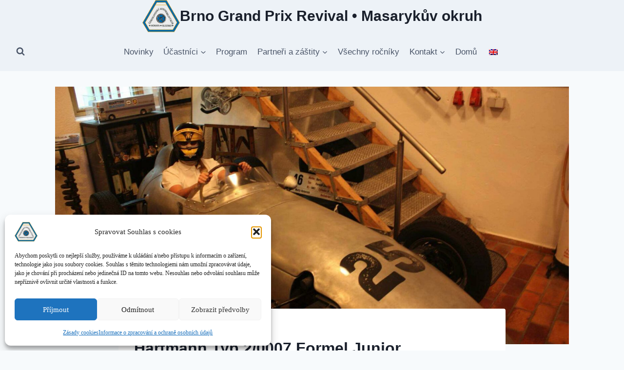

--- FILE ---
content_type: text/html; charset=UTF-8
request_url: https://brnogp.cz/hartmann-typ-2-0007-formel-junior/
body_size: 37677
content:
<!doctype html>
<html dir="ltr" lang="cs-CZ" prefix="og: https://ogp.me/ns#" class="no-js" itemtype="https://schema.org/Blog" itemscope>
<head>
	<meta charset="UTF-8">
	<meta name="viewport" content="width=device-width, initial-scale=1, minimum-scale=1">
	<title>Hartmann Typ 2/0007 Formel Junior - Brno Grand Prix Revival • Masarykův okruh</title>
<link rel='stylesheet' id='kadence-glightbox-css' href='https://brnogp.cz/wp-content/plugins/kadence-blocks/includes/assets/css/kb-glightbox.min.css?ver=3.5.29' media='all' />

		<!-- All in One SEO 4.9.2 - aioseo.com -->
	<meta name="description" content="Text a foto: Roman Klemm Nápad pro motorsport nadšeného Hraběte Luraniho ohledně zavedení jednoduché a tím dostupné třídy monpostů (Formule Junior), měl v první řadě sloužit objevení nových italských talentů. Na přelomu 50. a 60. let se tato třída ale rozmohla po celé Evropě. V Německu to byli Krásno Lipský rodák Gerhard Mitter a Alfred Hartmann z Bavorska," />
	<meta name="robots" content="max-image-preview:large" />
	<meta name="author" content="Karel Kupka"/>
	<meta name="msvalidate.01" content="6bb861311ec24e569a46b012ead801ca" />
	<meta name="yandex-verification" content="8b74928aec7ee9c8" />
	<link rel="canonical" href="https://brnogp.cz/hartmann-typ-2-0007-formel-junior/" />
	<meta name="generator" content="All in One SEO (AIOSEO) 4.9.2" />
		<meta property="og:locale" content="cs_CZ" />
		<meta property="og:site_name" content="Brno Grand Prix Revival • Masarykův okruh" />
		<meta property="og:type" content="article" />
		<meta property="og:title" content="Hartmann Typ 2/0007 Formel Junior - Brno Grand Prix Revival • Masarykův okruh" />
		<meta property="og:description" content="Text a foto: Roman Klemm Nápad pro motorsport nadšeného Hraběte Luraniho ohledně zavedení jednoduché a tím dostupné třídy monpostů (Formule Junior), měl v první řadě sloužit objevení nových italských talentů. Na přelomu 50. a 60. let se tato třída ale rozmohla po celé Evropě. V Německu to byli Krásno Lipský rodák Gerhard Mitter a Alfred Hartmann z Bavorska," />
		<meta property="og:url" content="https://brnogp.cz/hartmann-typ-2-0007-formel-junior/" />
		<meta property="og:image" content="https://brnogp.cz/wp-content/uploads/2024/03/2024bgpr-klemm-althammer245015.jpg" />
		<meta property="og:image:secure_url" content="https://brnogp.cz/wp-content/uploads/2024/03/2024bgpr-klemm-althammer245015.jpg" />
		<meta property="og:image:width" content="1800" />
		<meta property="og:image:height" content="1200" />
		<meta property="article:published_time" content="2024-03-14T18:35:39+00:00" />
		<meta property="article:modified_time" content="2024-03-14T19:03:50+00:00" />
		<meta property="article:publisher" content="https://www.facebook.com/BrnoGP.cz" />
		<meta name="twitter:card" content="summary_large_image" />
		<meta name="twitter:site" content="@journal_motor" />
		<meta name="twitter:title" content="Hartmann Typ 2/0007 Formel Junior - Brno Grand Prix Revival • Masarykův okruh" />
		<meta name="twitter:description" content="Text a foto: Roman Klemm Nápad pro motorsport nadšeného Hraběte Luraniho ohledně zavedení jednoduché a tím dostupné třídy monpostů (Formule Junior), měl v první řadě sloužit objevení nových italských talentů. Na přelomu 50. a 60. let se tato třída ale rozmohla po celé Evropě. V Německu to byli Krásno Lipský rodák Gerhard Mitter a Alfred Hartmann z Bavorska," />
		<meta name="twitter:creator" content="@journal_motor" />
		<meta name="twitter:image" content="https://brnogp.cz/wp-content/uploads/2024/03/2024bgpr-klemm-althammer245015.jpg" />
		<meta name="twitter:label1" content="Written by" />
		<meta name="twitter:data1" content="Karel Kupka" />
		<meta name="twitter:label2" content="Est. reading time" />
		<meta name="twitter:data2" content="2 minutes" />
		<script type="application/ld+json" class="aioseo-schema">
			{"@context":"https:\/\/schema.org","@graph":[{"@type":"Article","@id":"https:\/\/brnogp.cz\/hartmann-typ-2-0007-formel-junior\/#article","name":"Hartmann Typ 2\/0007 Formel Junior - Brno Grand Prix Revival \u2022 Masaryk\u016fv okruh","headline":"Hartmann Typ 2\/0007 Formel Junior","author":{"@id":"https:\/\/brnogp.cz\/author\/rucka\/#author"},"publisher":{"@id":"https:\/\/brnogp.cz\/#organization"},"image":{"@type":"ImageObject","url":"https:\/\/brnogp.cz\/wp-content\/uploads\/2024\/03\/2024bgpr-klemm-althammer245015.jpg","width":1800,"height":1200,"caption":"Hartmann Typ 2\/0007 Formel Junior"},"datePublished":"2024-03-14T19:35:39+01:00","dateModified":"2024-03-14T20:03:50+01:00","inLanguage":"cs-CZ","mainEntityOfPage":{"@id":"https:\/\/brnogp.cz\/hartmann-typ-2-0007-formel-junior\/#webpage"},"isPartOf":{"@id":"https:\/\/brnogp.cz\/hartmann-typ-2-0007-formel-junior\/#webpage"},"articleSection":"Aktuality 2024"},{"@type":"BreadcrumbList","@id":"https:\/\/brnogp.cz\/hartmann-typ-2-0007-formel-junior\/#breadcrumblist","itemListElement":[{"@type":"ListItem","@id":"https:\/\/brnogp.cz#listItem","position":1,"name":"Home","item":"https:\/\/brnogp.cz","nextItem":{"@type":"ListItem","@id":"https:\/\/brnogp.cz\/category\/aktuality-2024\/#listItem","name":"Aktuality 2024"}},{"@type":"ListItem","@id":"https:\/\/brnogp.cz\/category\/aktuality-2024\/#listItem","position":2,"name":"Aktuality 2024","item":"https:\/\/brnogp.cz\/category\/aktuality-2024\/","nextItem":{"@type":"ListItem","@id":"https:\/\/brnogp.cz\/hartmann-typ-2-0007-formel-junior\/#listItem","name":"Hartmann Typ 2\/0007 Formel Junior"},"previousItem":{"@type":"ListItem","@id":"https:\/\/brnogp.cz#listItem","name":"Home"}},{"@type":"ListItem","@id":"https:\/\/brnogp.cz\/hartmann-typ-2-0007-formel-junior\/#listItem","position":3,"name":"Hartmann Typ 2\/0007 Formel Junior","previousItem":{"@type":"ListItem","@id":"https:\/\/brnogp.cz\/category\/aktuality-2024\/#listItem","name":"Aktuality 2024"}}]},{"@type":"Organization","@id":"https:\/\/brnogp.cz\/#organization","name":"\u010ceskoslovensk\u00fd automobilov\u00fd klub pro Moravu a Slezsko","description":"Z\u00e1vodn\u00ed i sportovn\u00ed automobily a motocykly","url":"https:\/\/brnogp.cz\/","telephone":"+420545242605","logo":{"@type":"ImageObject","url":"https:\/\/brnogp.cz\/wp-content\/uploads\/2023\/02\/cams_volant_color-500.gif","@id":"https:\/\/brnogp.cz\/hartmann-typ-2-0007-formel-junior\/#organizationLogo","width":500,"height":431},"image":{"@id":"https:\/\/brnogp.cz\/hartmann-typ-2-0007-formel-junior\/#organizationLogo"},"sameAs":["https:\/\/www.facebook.com\/BrnoGP.cz","https:\/\/twitter.com\/journal_motor","https:\/\/www.instagram.com\/brno.gp\/","https:\/\/cz.pinterest.com\/motorjournal\/","https:\/\/www.youtube.com\/@MotorJournal"]},{"@type":"Person","@id":"https:\/\/brnogp.cz\/author\/rucka\/#author","url":"https:\/\/brnogp.cz\/author\/rucka\/","name":"Karel Kupka"},{"@type":"WebPage","@id":"https:\/\/brnogp.cz\/hartmann-typ-2-0007-formel-junior\/#webpage","url":"https:\/\/brnogp.cz\/hartmann-typ-2-0007-formel-junior\/","name":"Hartmann Typ 2\/0007 Formel Junior - Brno Grand Prix Revival \u2022 Masaryk\u016fv okruh","description":"Text a foto: Roman Klemm N\u00e1pad pro motorsport nad\u0161en\u00e9ho Hrab\u011bte Luraniho ohledn\u011b zaveden\u00ed jednoduch\u00e9 a t\u00edm dostupn\u00e9 t\u0159\u00eddy monpost\u016f (Formule Junior), m\u011bl v prvn\u00ed \u0159ad\u011b slou\u017eit objeven\u00ed nov\u00fdch italsk\u00fdch talent\u016f. Na p\u0159elomu 50. a 60. let se tato t\u0159\u00edda ale rozmohla po cel\u00e9 Evrop\u011b. V N\u011bmecku to byli Kr\u00e1sno Lipsk\u00fd rod\u00e1k Gerhard Mitter a Alfred Hartmann z Bavorska,","inLanguage":"cs-CZ","isPartOf":{"@id":"https:\/\/brnogp.cz\/#website"},"breadcrumb":{"@id":"https:\/\/brnogp.cz\/hartmann-typ-2-0007-formel-junior\/#breadcrumblist"},"author":{"@id":"https:\/\/brnogp.cz\/author\/rucka\/#author"},"creator":{"@id":"https:\/\/brnogp.cz\/author\/rucka\/#author"},"image":{"@type":"ImageObject","url":"https:\/\/brnogp.cz\/wp-content\/uploads\/2024\/03\/2024bgpr-klemm-althammer245015.jpg","@id":"https:\/\/brnogp.cz\/hartmann-typ-2-0007-formel-junior\/#mainImage","width":1800,"height":1200,"caption":"Hartmann Typ 2\/0007 Formel Junior"},"primaryImageOfPage":{"@id":"https:\/\/brnogp.cz\/hartmann-typ-2-0007-formel-junior\/#mainImage"},"datePublished":"2024-03-14T19:35:39+01:00","dateModified":"2024-03-14T20:03:50+01:00"},{"@type":"WebSite","@id":"https:\/\/brnogp.cz\/#website","url":"https:\/\/brnogp.cz\/","name":"Brno Revival \u2022 festival rychlosti mezi pavilony","description":"Z\u00e1vodn\u00ed i sportovn\u00ed automobily a motocykly","inLanguage":"cs-CZ","publisher":{"@id":"https:\/\/brnogp.cz\/#organization"}}]}
		</script>
		<!-- All in One SEO -->


<!-- Google Tag Manager for WordPress by gtm4wp.com -->
<script data-cfasync="false" data-pagespeed-no-defer>
	var gtm4wp_datalayer_name = "dataLayer";
	var dataLayer = dataLayer || [];

	const gtm4wp_scrollerscript_debugmode         = true;
	const gtm4wp_scrollerscript_callbacktime      = 100;
	const gtm4wp_scrollerscript_readerlocation    = 150;
	const gtm4wp_scrollerscript_contentelementid  = "content";
	const gtm4wp_scrollerscript_scannertime       = 60;
</script>
<!-- End Google Tag Manager for WordPress by gtm4wp.com --><link rel='dns-prefetch' href='//www.googletagmanager.com' />
<link rel='dns-prefetch' href='//pagead2.googlesyndication.com' />
<link rel="alternate" type="application/rss+xml" title="Brno Grand Prix Revival • Masarykův okruh &raquo; RSS zdroj" href="https://brnogp.cz/feed/" />
<link rel="alternate" type="application/rss+xml" title="Brno Grand Prix Revival • Masarykův okruh &raquo; RSS komentářů" href="https://brnogp.cz/comments/feed/" />
			<script>document.documentElement.classList.remove( 'no-js' );</script>
			<link rel="alternate" title="oEmbed (JSON)" type="application/json+oembed" href="https://brnogp.cz/wp-json/oembed/1.0/embed?url=https%3A%2F%2Fbrnogp.cz%2Fhartmann-typ-2-0007-formel-junior%2F" />
<link rel="alternate" title="oEmbed (XML)" type="text/xml+oembed" href="https://brnogp.cz/wp-json/oembed/1.0/embed?url=https%3A%2F%2Fbrnogp.cz%2Fhartmann-typ-2-0007-formel-junior%2F&#038;format=xml" />
<style id='wp-img-auto-sizes-contain-inline-css'>
img:is([sizes=auto i],[sizes^="auto," i]){contain-intrinsic-size:3000px 1500px}
/*# sourceURL=wp-img-auto-sizes-contain-inline-css */
</style>
<link data-minify="1" rel='stylesheet' id='sgr-css' href='https://brnogp.cz/wp-content/cache/min/1/wp-content/plugins/simple-google-recaptcha/sgr.css?ver=1760955091' media='all' />
<style id='wp-emoji-styles-inline-css'>

	img.wp-smiley, img.emoji {
		display: inline !important;
		border: none !important;
		box-shadow: none !important;
		height: 1em !important;
		width: 1em !important;
		margin: 0 0.07em !important;
		vertical-align: -0.1em !important;
		background: none !important;
		padding: 0 !important;
	}
/*# sourceURL=wp-emoji-styles-inline-css */
</style>
<style id='wp-block-library-inline-css'>
:root{--wp-block-synced-color:#7a00df;--wp-block-synced-color--rgb:122,0,223;--wp-bound-block-color:var(--wp-block-synced-color);--wp-editor-canvas-background:#ddd;--wp-admin-theme-color:#007cba;--wp-admin-theme-color--rgb:0,124,186;--wp-admin-theme-color-darker-10:#006ba1;--wp-admin-theme-color-darker-10--rgb:0,107,160.5;--wp-admin-theme-color-darker-20:#005a87;--wp-admin-theme-color-darker-20--rgb:0,90,135;--wp-admin-border-width-focus:2px}@media (min-resolution:192dpi){:root{--wp-admin-border-width-focus:1.5px}}.wp-element-button{cursor:pointer}:root .has-very-light-gray-background-color{background-color:#eee}:root .has-very-dark-gray-background-color{background-color:#313131}:root .has-very-light-gray-color{color:#eee}:root .has-very-dark-gray-color{color:#313131}:root .has-vivid-green-cyan-to-vivid-cyan-blue-gradient-background{background:linear-gradient(135deg,#00d084,#0693e3)}:root .has-purple-crush-gradient-background{background:linear-gradient(135deg,#34e2e4,#4721fb 50%,#ab1dfe)}:root .has-hazy-dawn-gradient-background{background:linear-gradient(135deg,#faaca8,#dad0ec)}:root .has-subdued-olive-gradient-background{background:linear-gradient(135deg,#fafae1,#67a671)}:root .has-atomic-cream-gradient-background{background:linear-gradient(135deg,#fdd79a,#004a59)}:root .has-nightshade-gradient-background{background:linear-gradient(135deg,#330968,#31cdcf)}:root .has-midnight-gradient-background{background:linear-gradient(135deg,#020381,#2874fc)}:root{--wp--preset--font-size--normal:16px;--wp--preset--font-size--huge:42px}.has-regular-font-size{font-size:1em}.has-larger-font-size{font-size:2.625em}.has-normal-font-size{font-size:var(--wp--preset--font-size--normal)}.has-huge-font-size{font-size:var(--wp--preset--font-size--huge)}.has-text-align-center{text-align:center}.has-text-align-left{text-align:left}.has-text-align-right{text-align:right}.has-fit-text{white-space:nowrap!important}#end-resizable-editor-section{display:none}.aligncenter{clear:both}.items-justified-left{justify-content:flex-start}.items-justified-center{justify-content:center}.items-justified-right{justify-content:flex-end}.items-justified-space-between{justify-content:space-between}.screen-reader-text{border:0;clip-path:inset(50%);height:1px;margin:-1px;overflow:hidden;padding:0;position:absolute;width:1px;word-wrap:normal!important}.screen-reader-text:focus{background-color:#ddd;clip-path:none;color:#444;display:block;font-size:1em;height:auto;left:5px;line-height:normal;padding:15px 23px 14px;text-decoration:none;top:5px;width:auto;z-index:100000}html :where(.has-border-color){border-style:solid}html :where([style*=border-top-color]){border-top-style:solid}html :where([style*=border-right-color]){border-right-style:solid}html :where([style*=border-bottom-color]){border-bottom-style:solid}html :where([style*=border-left-color]){border-left-style:solid}html :where([style*=border-width]){border-style:solid}html :where([style*=border-top-width]){border-top-style:solid}html :where([style*=border-right-width]){border-right-style:solid}html :where([style*=border-bottom-width]){border-bottom-style:solid}html :where([style*=border-left-width]){border-left-style:solid}html :where(img[class*=wp-image-]){height:auto;max-width:100%}:where(figure){margin:0 0 1em}html :where(.is-position-sticky){--wp-admin--admin-bar--position-offset:var(--wp-admin--admin-bar--height,0px)}@media screen and (max-width:600px){html :where(.is-position-sticky){--wp-admin--admin-bar--position-offset:0px}}

/*# sourceURL=wp-block-library-inline-css */
</style><style id='wp-block-image-inline-css'>
.wp-block-image>a,.wp-block-image>figure>a{display:inline-block}.wp-block-image img{box-sizing:border-box;height:auto;max-width:100%;vertical-align:bottom}@media not (prefers-reduced-motion){.wp-block-image img.hide{visibility:hidden}.wp-block-image img.show{animation:show-content-image .4s}}.wp-block-image[style*=border-radius] img,.wp-block-image[style*=border-radius]>a{border-radius:inherit}.wp-block-image.has-custom-border img{box-sizing:border-box}.wp-block-image.aligncenter{text-align:center}.wp-block-image.alignfull>a,.wp-block-image.alignwide>a{width:100%}.wp-block-image.alignfull img,.wp-block-image.alignwide img{height:auto;width:100%}.wp-block-image .aligncenter,.wp-block-image .alignleft,.wp-block-image .alignright,.wp-block-image.aligncenter,.wp-block-image.alignleft,.wp-block-image.alignright{display:table}.wp-block-image .aligncenter>figcaption,.wp-block-image .alignleft>figcaption,.wp-block-image .alignright>figcaption,.wp-block-image.aligncenter>figcaption,.wp-block-image.alignleft>figcaption,.wp-block-image.alignright>figcaption{caption-side:bottom;display:table-caption}.wp-block-image .alignleft{float:left;margin:.5em 1em .5em 0}.wp-block-image .alignright{float:right;margin:.5em 0 .5em 1em}.wp-block-image .aligncenter{margin-left:auto;margin-right:auto}.wp-block-image :where(figcaption){margin-bottom:1em;margin-top:.5em}.wp-block-image.is-style-circle-mask img{border-radius:9999px}@supports ((-webkit-mask-image:none) or (mask-image:none)) or (-webkit-mask-image:none){.wp-block-image.is-style-circle-mask img{border-radius:0;-webkit-mask-image:url('data:image/svg+xml;utf8,<svg viewBox="0 0 100 100" xmlns="http://www.w3.org/2000/svg"><circle cx="50" cy="50" r="50"/></svg>');mask-image:url('data:image/svg+xml;utf8,<svg viewBox="0 0 100 100" xmlns="http://www.w3.org/2000/svg"><circle cx="50" cy="50" r="50"/></svg>');mask-mode:alpha;-webkit-mask-position:center;mask-position:center;-webkit-mask-repeat:no-repeat;mask-repeat:no-repeat;-webkit-mask-size:contain;mask-size:contain}}:root :where(.wp-block-image.is-style-rounded img,.wp-block-image .is-style-rounded img){border-radius:9999px}.wp-block-image figure{margin:0}.wp-lightbox-container{display:flex;flex-direction:column;position:relative}.wp-lightbox-container img{cursor:zoom-in}.wp-lightbox-container img:hover+button{opacity:1}.wp-lightbox-container button{align-items:center;backdrop-filter:blur(16px) saturate(180%);background-color:#5a5a5a40;border:none;border-radius:4px;cursor:zoom-in;display:flex;height:20px;justify-content:center;opacity:0;padding:0;position:absolute;right:16px;text-align:center;top:16px;width:20px;z-index:100}@media not (prefers-reduced-motion){.wp-lightbox-container button{transition:opacity .2s ease}}.wp-lightbox-container button:focus-visible{outline:3px auto #5a5a5a40;outline:3px auto -webkit-focus-ring-color;outline-offset:3px}.wp-lightbox-container button:hover{cursor:pointer;opacity:1}.wp-lightbox-container button:focus{opacity:1}.wp-lightbox-container button:focus,.wp-lightbox-container button:hover,.wp-lightbox-container button:not(:hover):not(:active):not(.has-background){background-color:#5a5a5a40;border:none}.wp-lightbox-overlay{box-sizing:border-box;cursor:zoom-out;height:100vh;left:0;overflow:hidden;position:fixed;top:0;visibility:hidden;width:100%;z-index:100000}.wp-lightbox-overlay .close-button{align-items:center;cursor:pointer;display:flex;justify-content:center;min-height:40px;min-width:40px;padding:0;position:absolute;right:calc(env(safe-area-inset-right) + 16px);top:calc(env(safe-area-inset-top) + 16px);z-index:5000000}.wp-lightbox-overlay .close-button:focus,.wp-lightbox-overlay .close-button:hover,.wp-lightbox-overlay .close-button:not(:hover):not(:active):not(.has-background){background:none;border:none}.wp-lightbox-overlay .lightbox-image-container{height:var(--wp--lightbox-container-height);left:50%;overflow:hidden;position:absolute;top:50%;transform:translate(-50%,-50%);transform-origin:top left;width:var(--wp--lightbox-container-width);z-index:9999999999}.wp-lightbox-overlay .wp-block-image{align-items:center;box-sizing:border-box;display:flex;height:100%;justify-content:center;margin:0;position:relative;transform-origin:0 0;width:100%;z-index:3000000}.wp-lightbox-overlay .wp-block-image img{height:var(--wp--lightbox-image-height);min-height:var(--wp--lightbox-image-height);min-width:var(--wp--lightbox-image-width);width:var(--wp--lightbox-image-width)}.wp-lightbox-overlay .wp-block-image figcaption{display:none}.wp-lightbox-overlay button{background:none;border:none}.wp-lightbox-overlay .scrim{background-color:#fff;height:100%;opacity:.9;position:absolute;width:100%;z-index:2000000}.wp-lightbox-overlay.active{visibility:visible}@media not (prefers-reduced-motion){.wp-lightbox-overlay.active{animation:turn-on-visibility .25s both}.wp-lightbox-overlay.active img{animation:turn-on-visibility .35s both}.wp-lightbox-overlay.show-closing-animation:not(.active){animation:turn-off-visibility .35s both}.wp-lightbox-overlay.show-closing-animation:not(.active) img{animation:turn-off-visibility .25s both}.wp-lightbox-overlay.zoom.active{animation:none;opacity:1;visibility:visible}.wp-lightbox-overlay.zoom.active .lightbox-image-container{animation:lightbox-zoom-in .4s}.wp-lightbox-overlay.zoom.active .lightbox-image-container img{animation:none}.wp-lightbox-overlay.zoom.active .scrim{animation:turn-on-visibility .4s forwards}.wp-lightbox-overlay.zoom.show-closing-animation:not(.active){animation:none}.wp-lightbox-overlay.zoom.show-closing-animation:not(.active) .lightbox-image-container{animation:lightbox-zoom-out .4s}.wp-lightbox-overlay.zoom.show-closing-animation:not(.active) .lightbox-image-container img{animation:none}.wp-lightbox-overlay.zoom.show-closing-animation:not(.active) .scrim{animation:turn-off-visibility .4s forwards}}@keyframes show-content-image{0%{visibility:hidden}99%{visibility:hidden}to{visibility:visible}}@keyframes turn-on-visibility{0%{opacity:0}to{opacity:1}}@keyframes turn-off-visibility{0%{opacity:1;visibility:visible}99%{opacity:0;visibility:visible}to{opacity:0;visibility:hidden}}@keyframes lightbox-zoom-in{0%{transform:translate(calc((-100vw + var(--wp--lightbox-scrollbar-width))/2 + var(--wp--lightbox-initial-left-position)),calc(-50vh + var(--wp--lightbox-initial-top-position))) scale(var(--wp--lightbox-scale))}to{transform:translate(-50%,-50%) scale(1)}}@keyframes lightbox-zoom-out{0%{transform:translate(-50%,-50%) scale(1);visibility:visible}99%{visibility:visible}to{transform:translate(calc((-100vw + var(--wp--lightbox-scrollbar-width))/2 + var(--wp--lightbox-initial-left-position)),calc(-50vh + var(--wp--lightbox-initial-top-position))) scale(var(--wp--lightbox-scale));visibility:hidden}}
/*# sourceURL=https://brnogp.cz/wp-includes/blocks/image/style.min.css */
</style>
<style id='wp-block-list-inline-css'>
ol,ul{box-sizing:border-box}:root :where(.wp-block-list.has-background){padding:1.25em 2.375em}
/*# sourceURL=https://brnogp.cz/wp-includes/blocks/list/style.min.css */
</style>
<style id='wp-block-search-inline-css'>
.wp-block-search__button{margin-left:10px;word-break:normal}.wp-block-search__button.has-icon{line-height:0}.wp-block-search__button svg{height:1.25em;min-height:24px;min-width:24px;width:1.25em;fill:currentColor;vertical-align:text-bottom}:where(.wp-block-search__button){border:1px solid #ccc;padding:6px 10px}.wp-block-search__inside-wrapper{display:flex;flex:auto;flex-wrap:nowrap;max-width:100%}.wp-block-search__label{width:100%}.wp-block-search.wp-block-search__button-only .wp-block-search__button{box-sizing:border-box;display:flex;flex-shrink:0;justify-content:center;margin-left:0;max-width:100%}.wp-block-search.wp-block-search__button-only .wp-block-search__inside-wrapper{min-width:0!important;transition-property:width}.wp-block-search.wp-block-search__button-only .wp-block-search__input{flex-basis:100%;transition-duration:.3s}.wp-block-search.wp-block-search__button-only.wp-block-search__searchfield-hidden,.wp-block-search.wp-block-search__button-only.wp-block-search__searchfield-hidden .wp-block-search__inside-wrapper{overflow:hidden}.wp-block-search.wp-block-search__button-only.wp-block-search__searchfield-hidden .wp-block-search__input{border-left-width:0!important;border-right-width:0!important;flex-basis:0;flex-grow:0;margin:0;min-width:0!important;padding-left:0!important;padding-right:0!important;width:0!important}:where(.wp-block-search__input){appearance:none;border:1px solid #949494;flex-grow:1;font-family:inherit;font-size:inherit;font-style:inherit;font-weight:inherit;letter-spacing:inherit;line-height:inherit;margin-left:0;margin-right:0;min-width:3rem;padding:8px;text-decoration:unset!important;text-transform:inherit}:where(.wp-block-search__button-inside .wp-block-search__inside-wrapper){background-color:#fff;border:1px solid #949494;box-sizing:border-box;padding:4px}:where(.wp-block-search__button-inside .wp-block-search__inside-wrapper) .wp-block-search__input{border:none;border-radius:0;padding:0 4px}:where(.wp-block-search__button-inside .wp-block-search__inside-wrapper) .wp-block-search__input:focus{outline:none}:where(.wp-block-search__button-inside .wp-block-search__inside-wrapper) :where(.wp-block-search__button){padding:4px 8px}.wp-block-search.aligncenter .wp-block-search__inside-wrapper{margin:auto}.wp-block[data-align=right] .wp-block-search.wp-block-search__button-only .wp-block-search__inside-wrapper{float:right}
/*# sourceURL=https://brnogp.cz/wp-includes/blocks/search/style.min.css */
</style>
<style id='wp-block-paragraph-inline-css'>
.is-small-text{font-size:.875em}.is-regular-text{font-size:1em}.is-large-text{font-size:2.25em}.is-larger-text{font-size:3em}.has-drop-cap:not(:focus):first-letter{float:left;font-size:8.4em;font-style:normal;font-weight:100;line-height:.68;margin:.05em .1em 0 0;text-transform:uppercase}body.rtl .has-drop-cap:not(:focus):first-letter{float:none;margin-left:.1em}p.has-drop-cap.has-background{overflow:hidden}:root :where(p.has-background){padding:1.25em 2.375em}:where(p.has-text-color:not(.has-link-color)) a{color:inherit}p.has-text-align-left[style*="writing-mode:vertical-lr"],p.has-text-align-right[style*="writing-mode:vertical-rl"]{rotate:180deg}
/*# sourceURL=https://brnogp.cz/wp-includes/blocks/paragraph/style.min.css */
</style>
<style id='global-styles-inline-css'>
:root{--wp--preset--aspect-ratio--square: 1;--wp--preset--aspect-ratio--4-3: 4/3;--wp--preset--aspect-ratio--3-4: 3/4;--wp--preset--aspect-ratio--3-2: 3/2;--wp--preset--aspect-ratio--2-3: 2/3;--wp--preset--aspect-ratio--16-9: 16/9;--wp--preset--aspect-ratio--9-16: 9/16;--wp--preset--color--black: #000000;--wp--preset--color--cyan-bluish-gray: #abb8c3;--wp--preset--color--white: #ffffff;--wp--preset--color--pale-pink: #f78da7;--wp--preset--color--vivid-red: #cf2e2e;--wp--preset--color--luminous-vivid-orange: #ff6900;--wp--preset--color--luminous-vivid-amber: #fcb900;--wp--preset--color--light-green-cyan: #7bdcb5;--wp--preset--color--vivid-green-cyan: #00d084;--wp--preset--color--pale-cyan-blue: #8ed1fc;--wp--preset--color--vivid-cyan-blue: #0693e3;--wp--preset--color--vivid-purple: #9b51e0;--wp--preset--color--theme-palette-1: var(--global-palette1);--wp--preset--color--theme-palette-2: var(--global-palette2);--wp--preset--color--theme-palette-3: var(--global-palette3);--wp--preset--color--theme-palette-4: var(--global-palette4);--wp--preset--color--theme-palette-5: var(--global-palette5);--wp--preset--color--theme-palette-6: var(--global-palette6);--wp--preset--color--theme-palette-7: var(--global-palette7);--wp--preset--color--theme-palette-8: var(--global-palette8);--wp--preset--color--theme-palette-9: var(--global-palette9);--wp--preset--color--theme-palette-10: var(--global-palette10);--wp--preset--color--theme-palette-11: var(--global-palette11);--wp--preset--color--theme-palette-12: var(--global-palette12);--wp--preset--color--theme-palette-13: var(--global-palette13);--wp--preset--color--theme-palette-14: var(--global-palette14);--wp--preset--color--theme-palette-15: var(--global-palette15);--wp--preset--gradient--vivid-cyan-blue-to-vivid-purple: linear-gradient(135deg,rgb(6,147,227) 0%,rgb(155,81,224) 100%);--wp--preset--gradient--light-green-cyan-to-vivid-green-cyan: linear-gradient(135deg,rgb(122,220,180) 0%,rgb(0,208,130) 100%);--wp--preset--gradient--luminous-vivid-amber-to-luminous-vivid-orange: linear-gradient(135deg,rgb(252,185,0) 0%,rgb(255,105,0) 100%);--wp--preset--gradient--luminous-vivid-orange-to-vivid-red: linear-gradient(135deg,rgb(255,105,0) 0%,rgb(207,46,46) 100%);--wp--preset--gradient--very-light-gray-to-cyan-bluish-gray: linear-gradient(135deg,rgb(238,238,238) 0%,rgb(169,184,195) 100%);--wp--preset--gradient--cool-to-warm-spectrum: linear-gradient(135deg,rgb(74,234,220) 0%,rgb(151,120,209) 20%,rgb(207,42,186) 40%,rgb(238,44,130) 60%,rgb(251,105,98) 80%,rgb(254,248,76) 100%);--wp--preset--gradient--blush-light-purple: linear-gradient(135deg,rgb(255,206,236) 0%,rgb(152,150,240) 100%);--wp--preset--gradient--blush-bordeaux: linear-gradient(135deg,rgb(254,205,165) 0%,rgb(254,45,45) 50%,rgb(107,0,62) 100%);--wp--preset--gradient--luminous-dusk: linear-gradient(135deg,rgb(255,203,112) 0%,rgb(199,81,192) 50%,rgb(65,88,208) 100%);--wp--preset--gradient--pale-ocean: linear-gradient(135deg,rgb(255,245,203) 0%,rgb(182,227,212) 50%,rgb(51,167,181) 100%);--wp--preset--gradient--electric-grass: linear-gradient(135deg,rgb(202,248,128) 0%,rgb(113,206,126) 100%);--wp--preset--gradient--midnight: linear-gradient(135deg,rgb(2,3,129) 0%,rgb(40,116,252) 100%);--wp--preset--font-size--small: var(--global-font-size-small);--wp--preset--font-size--medium: var(--global-font-size-medium);--wp--preset--font-size--large: var(--global-font-size-large);--wp--preset--font-size--x-large: 42px;--wp--preset--font-size--larger: var(--global-font-size-larger);--wp--preset--font-size--xxlarge: var(--global-font-size-xxlarge);--wp--preset--spacing--20: 0.44rem;--wp--preset--spacing--30: 0.67rem;--wp--preset--spacing--40: 1rem;--wp--preset--spacing--50: 1.5rem;--wp--preset--spacing--60: 2.25rem;--wp--preset--spacing--70: 3.38rem;--wp--preset--spacing--80: 5.06rem;--wp--preset--shadow--natural: 6px 6px 9px rgba(0, 0, 0, 0.2);--wp--preset--shadow--deep: 12px 12px 50px rgba(0, 0, 0, 0.4);--wp--preset--shadow--sharp: 6px 6px 0px rgba(0, 0, 0, 0.2);--wp--preset--shadow--outlined: 6px 6px 0px -3px rgb(255, 255, 255), 6px 6px rgb(0, 0, 0);--wp--preset--shadow--crisp: 6px 6px 0px rgb(0, 0, 0);}:where(.is-layout-flex){gap: 0.5em;}:where(.is-layout-grid){gap: 0.5em;}body .is-layout-flex{display: flex;}.is-layout-flex{flex-wrap: wrap;align-items: center;}.is-layout-flex > :is(*, div){margin: 0;}body .is-layout-grid{display: grid;}.is-layout-grid > :is(*, div){margin: 0;}:where(.wp-block-columns.is-layout-flex){gap: 2em;}:where(.wp-block-columns.is-layout-grid){gap: 2em;}:where(.wp-block-post-template.is-layout-flex){gap: 1.25em;}:where(.wp-block-post-template.is-layout-grid){gap: 1.25em;}.has-black-color{color: var(--wp--preset--color--black) !important;}.has-cyan-bluish-gray-color{color: var(--wp--preset--color--cyan-bluish-gray) !important;}.has-white-color{color: var(--wp--preset--color--white) !important;}.has-pale-pink-color{color: var(--wp--preset--color--pale-pink) !important;}.has-vivid-red-color{color: var(--wp--preset--color--vivid-red) !important;}.has-luminous-vivid-orange-color{color: var(--wp--preset--color--luminous-vivid-orange) !important;}.has-luminous-vivid-amber-color{color: var(--wp--preset--color--luminous-vivid-amber) !important;}.has-light-green-cyan-color{color: var(--wp--preset--color--light-green-cyan) !important;}.has-vivid-green-cyan-color{color: var(--wp--preset--color--vivid-green-cyan) !important;}.has-pale-cyan-blue-color{color: var(--wp--preset--color--pale-cyan-blue) !important;}.has-vivid-cyan-blue-color{color: var(--wp--preset--color--vivid-cyan-blue) !important;}.has-vivid-purple-color{color: var(--wp--preset--color--vivid-purple) !important;}.has-black-background-color{background-color: var(--wp--preset--color--black) !important;}.has-cyan-bluish-gray-background-color{background-color: var(--wp--preset--color--cyan-bluish-gray) !important;}.has-white-background-color{background-color: var(--wp--preset--color--white) !important;}.has-pale-pink-background-color{background-color: var(--wp--preset--color--pale-pink) !important;}.has-vivid-red-background-color{background-color: var(--wp--preset--color--vivid-red) !important;}.has-luminous-vivid-orange-background-color{background-color: var(--wp--preset--color--luminous-vivid-orange) !important;}.has-luminous-vivid-amber-background-color{background-color: var(--wp--preset--color--luminous-vivid-amber) !important;}.has-light-green-cyan-background-color{background-color: var(--wp--preset--color--light-green-cyan) !important;}.has-vivid-green-cyan-background-color{background-color: var(--wp--preset--color--vivid-green-cyan) !important;}.has-pale-cyan-blue-background-color{background-color: var(--wp--preset--color--pale-cyan-blue) !important;}.has-vivid-cyan-blue-background-color{background-color: var(--wp--preset--color--vivid-cyan-blue) !important;}.has-vivid-purple-background-color{background-color: var(--wp--preset--color--vivid-purple) !important;}.has-black-border-color{border-color: var(--wp--preset--color--black) !important;}.has-cyan-bluish-gray-border-color{border-color: var(--wp--preset--color--cyan-bluish-gray) !important;}.has-white-border-color{border-color: var(--wp--preset--color--white) !important;}.has-pale-pink-border-color{border-color: var(--wp--preset--color--pale-pink) !important;}.has-vivid-red-border-color{border-color: var(--wp--preset--color--vivid-red) !important;}.has-luminous-vivid-orange-border-color{border-color: var(--wp--preset--color--luminous-vivid-orange) !important;}.has-luminous-vivid-amber-border-color{border-color: var(--wp--preset--color--luminous-vivid-amber) !important;}.has-light-green-cyan-border-color{border-color: var(--wp--preset--color--light-green-cyan) !important;}.has-vivid-green-cyan-border-color{border-color: var(--wp--preset--color--vivid-green-cyan) !important;}.has-pale-cyan-blue-border-color{border-color: var(--wp--preset--color--pale-cyan-blue) !important;}.has-vivid-cyan-blue-border-color{border-color: var(--wp--preset--color--vivid-cyan-blue) !important;}.has-vivid-purple-border-color{border-color: var(--wp--preset--color--vivid-purple) !important;}.has-vivid-cyan-blue-to-vivid-purple-gradient-background{background: var(--wp--preset--gradient--vivid-cyan-blue-to-vivid-purple) !important;}.has-light-green-cyan-to-vivid-green-cyan-gradient-background{background: var(--wp--preset--gradient--light-green-cyan-to-vivid-green-cyan) !important;}.has-luminous-vivid-amber-to-luminous-vivid-orange-gradient-background{background: var(--wp--preset--gradient--luminous-vivid-amber-to-luminous-vivid-orange) !important;}.has-luminous-vivid-orange-to-vivid-red-gradient-background{background: var(--wp--preset--gradient--luminous-vivid-orange-to-vivid-red) !important;}.has-very-light-gray-to-cyan-bluish-gray-gradient-background{background: var(--wp--preset--gradient--very-light-gray-to-cyan-bluish-gray) !important;}.has-cool-to-warm-spectrum-gradient-background{background: var(--wp--preset--gradient--cool-to-warm-spectrum) !important;}.has-blush-light-purple-gradient-background{background: var(--wp--preset--gradient--blush-light-purple) !important;}.has-blush-bordeaux-gradient-background{background: var(--wp--preset--gradient--blush-bordeaux) !important;}.has-luminous-dusk-gradient-background{background: var(--wp--preset--gradient--luminous-dusk) !important;}.has-pale-ocean-gradient-background{background: var(--wp--preset--gradient--pale-ocean) !important;}.has-electric-grass-gradient-background{background: var(--wp--preset--gradient--electric-grass) !important;}.has-midnight-gradient-background{background: var(--wp--preset--gradient--midnight) !important;}.has-small-font-size{font-size: var(--wp--preset--font-size--small) !important;}.has-medium-font-size{font-size: var(--wp--preset--font-size--medium) !important;}.has-large-font-size{font-size: var(--wp--preset--font-size--large) !important;}.has-x-large-font-size{font-size: var(--wp--preset--font-size--x-large) !important;}
/*# sourceURL=global-styles-inline-css */
</style>

<style id='classic-theme-styles-inline-css'>
/*! This file is auto-generated */
.wp-block-button__link{color:#fff;background-color:#32373c;border-radius:9999px;box-shadow:none;text-decoration:none;padding:calc(.667em + 2px) calc(1.333em + 2px);font-size:1.125em}.wp-block-file__button{background:#32373c;color:#fff;text-decoration:none}
/*# sourceURL=/wp-includes/css/classic-themes.min.css */
</style>
<link data-minify="1" rel='stylesheet' id='trp-language-switcher-style-css' href='https://brnogp.cz/wp-content/cache/background-css/brnogp.cz/wp-content/cache/min/1/wp-content/plugins/translatepress-multilingual/assets/css/trp-language-switcher.css?ver=1760955091&wpr_t=1768825918' media='all' />
<style id='trp-language-switcher-style-inline-css'>
.trp-language-switcher > div {
    padding: 3px 5px 3px 5px;
    background-image: none;
    text-align: center;}
/*# sourceURL=trp-language-switcher-style-inline-css */
</style>
<link rel='stylesheet' id='cmplz-general-css' href='https://brnogp.cz/wp-content/plugins/complianz-gdpr/assets/css/cookieblocker.min.css?ver=1767829217' media='all' />
<link rel='stylesheet' id='kadence-global-css' href='https://brnogp.cz/wp-content/themes/kadence/assets/css/global.min.css?ver=1.4.2' media='all' />
<style id='kadence-global-inline-css'>
/* Kadence Base CSS */
:root{--global-palette1:#a10a0f;--global-palette2:#e6070e;--global-palette3:#1A202C;--global-palette4:#2D3748;--global-palette5:#4A5568;--global-palette6:#718096;--global-palette7:#EDF2F7;--global-palette8:#F7FAFC;--global-palette9:#ffffff;--global-palette10:oklch(from var(--global-palette1) calc(l + 0.10 * (1 - l)) calc(c * 1.00) calc(h + 180) / 100%);--global-palette11:#13612e;--global-palette12:#1159af;--global-palette13:#b82105;--global-palette14:#f7630c;--global-palette15:#f5a524;--global-palette9rgb:255, 255, 255;--global-palette-highlight:var(--global-palette1);--global-palette-highlight-alt:var(--global-palette2);--global-palette-highlight-alt2:var(--global-palette9);--global-palette-btn-bg:var(--global-palette1);--global-palette-btn-bg-hover:var(--global-palette2);--global-palette-btn:var(--global-palette9);--global-palette-btn-hover:var(--global-palette9);--global-palette-btn-sec-bg:var(--global-palette7);--global-palette-btn-sec-bg-hover:var(--global-palette2);--global-palette-btn-sec:var(--global-palette3);--global-palette-btn-sec-hover:var(--global-palette9);--global-body-font-family:"Palatino Linotype", "Book Antiqua", Palatino, serif;--global-heading-font-family:-apple-system,BlinkMacSystemFont,"Segoe UI",Roboto,Oxygen-Sans,Ubuntu,Cantarell,"Helvetica Neue",sans-serif, "Apple Color Emoji", "Segoe UI Emoji", "Segoe UI Symbol";--global-primary-nav-font-family:-apple-system,BlinkMacSystemFont,"Segoe UI",Roboto,Oxygen-Sans,Ubuntu,Cantarell,"Helvetica Neue",sans-serif, "Apple Color Emoji", "Segoe UI Emoji", "Segoe UI Symbol";--global-fallback-font:sans-serif;--global-display-fallback-font:sans-serif;--global-content-width:1290px;--global-content-wide-width:calc(1290px + 230px);--global-content-narrow-width:842px;--global-content-edge-padding:1.5rem;--global-content-boxed-padding:2rem;--global-calc-content-width:calc(1290px - var(--global-content-edge-padding) - var(--global-content-edge-padding) );--wp--style--global--content-size:var(--global-calc-content-width);}.wp-site-blocks{--global-vw:calc( 100vw - ( 0.5 * var(--scrollbar-offset)));}body{background:var(--global-palette8);}body, input, select, optgroup, textarea{font-style:normal;font-weight:400;font-size:17px;line-height:1.6;font-family:var(--global-body-font-family);color:var(--global-palette4);}.content-bg, body.content-style-unboxed .site{background:var(--global-palette9);}h1,h2,h3,h4,h5,h6{font-family:var(--global-heading-font-family);}h1{font-style:normal;font-weight:600;font-size:32px;line-height:1.5;font-family:-apple-system,BlinkMacSystemFont,"Segoe UI",Roboto,Oxygen-Sans,Ubuntu,Cantarell,"Helvetica Neue",sans-serif, "Apple Color Emoji", "Segoe UI Emoji", "Segoe UI Symbol";color:var(--global-palette3);}h2{font-style:normal;font-weight:600;font-size:25px;line-height:1.5;font-family:-apple-system,BlinkMacSystemFont,"Segoe UI",Roboto,Oxygen-Sans,Ubuntu,Cantarell,"Helvetica Neue",sans-serif, "Apple Color Emoji", "Segoe UI Emoji", "Segoe UI Symbol";color:var(--global-palette3);}h3{font-style:normal;font-weight:600;font-size:21px;line-height:1.5;font-family:-apple-system,BlinkMacSystemFont,"Segoe UI",Roboto,Oxygen-Sans,Ubuntu,Cantarell,"Helvetica Neue",sans-serif, "Apple Color Emoji", "Segoe UI Emoji", "Segoe UI Symbol";color:var(--global-palette3);}h4{font-style:normal;font-weight:400;font-size:20px;line-height:1.5;font-family:-apple-system,BlinkMacSystemFont,"Segoe UI",Roboto,Oxygen-Sans,Ubuntu,Cantarell,"Helvetica Neue",sans-serif, "Apple Color Emoji", "Segoe UI Emoji", "Segoe UI Symbol";color:var(--global-palette4);}h5{font-style:normal;font-weight:400;font-size:18px;line-height:1.5;font-family:-apple-system,BlinkMacSystemFont,"Segoe UI",Roboto,Oxygen-Sans,Ubuntu,Cantarell,"Helvetica Neue",sans-serif, "Apple Color Emoji", "Segoe UI Emoji", "Segoe UI Symbol";color:var(--global-palette4);}h6{font-style:normal;font-weight:400;font-size:18px;line-height:1.5;font-family:-apple-system,BlinkMacSystemFont,"Segoe UI",Roboto,Oxygen-Sans,Ubuntu,Cantarell,"Helvetica Neue",sans-serif, "Apple Color Emoji", "Segoe UI Emoji", "Segoe UI Symbol";color:var(--global-palette5);}.entry-hero .kadence-breadcrumbs{max-width:1290px;}.site-container, .site-header-row-layout-contained, .site-footer-row-layout-contained, .entry-hero-layout-contained, .comments-area, .alignfull > .wp-block-cover__inner-container, .alignwide > .wp-block-cover__inner-container{max-width:var(--global-content-width);}.content-width-narrow .content-container.site-container, .content-width-narrow .hero-container.site-container{max-width:var(--global-content-narrow-width);}@media all and (min-width: 1520px){.wp-site-blocks .content-container  .alignwide{margin-left:-115px;margin-right:-115px;width:unset;max-width:unset;}}@media all and (min-width: 1102px){.content-width-narrow .wp-site-blocks .content-container .alignwide{margin-left:-130px;margin-right:-130px;width:unset;max-width:unset;}}.content-style-boxed .wp-site-blocks .entry-content .alignwide{margin-left:calc( -1 * var( --global-content-boxed-padding ) );margin-right:calc( -1 * var( --global-content-boxed-padding ) );}.content-area{margin-top:2rem;margin-bottom:2rem;}@media all and (max-width: 1024px){.content-area{margin-top:3rem;margin-bottom:3rem;}}@media all and (max-width: 767px){.content-area{margin-top:2rem;margin-bottom:2rem;}}@media all and (max-width: 1024px){:root{--global-content-boxed-padding:2rem;}}@media all and (max-width: 767px){:root{--global-content-boxed-padding:1.5rem;}}.entry-content-wrap{padding:2rem;}@media all and (max-width: 1024px){.entry-content-wrap{padding:2rem;}}@media all and (max-width: 767px){.entry-content-wrap{padding:1.5rem;}}.entry.single-entry{box-shadow:0px 15px 15px -10px rgba(0,0,0,0.05);}.entry.loop-entry{box-shadow:0px 15px 15px -10px rgba(0,0,0,0.05);}.loop-entry .entry-content-wrap{padding:2rem;}@media all and (max-width: 1024px){.loop-entry .entry-content-wrap{padding:2rem;}}@media all and (max-width: 767px){.loop-entry .entry-content-wrap{padding:1.5rem;}}button, .button, .wp-block-button__link, input[type="button"], input[type="reset"], input[type="submit"], .fl-button, .elementor-button-wrapper .elementor-button, .wc-block-components-checkout-place-order-button, .wc-block-cart__submit{box-shadow:0px 0px 0px -7px rgba(0,0,0,0);}button:hover, button:focus, button:active, .button:hover, .button:focus, .button:active, .wp-block-button__link:hover, .wp-block-button__link:focus, .wp-block-button__link:active, input[type="button"]:hover, input[type="button"]:focus, input[type="button"]:active, input[type="reset"]:hover, input[type="reset"]:focus, input[type="reset"]:active, input[type="submit"]:hover, input[type="submit"]:focus, input[type="submit"]:active, .elementor-button-wrapper .elementor-button:hover, .elementor-button-wrapper .elementor-button:focus, .elementor-button-wrapper .elementor-button:active, .wc-block-cart__submit:hover{box-shadow:0px 15px 25px -7px rgba(0,0,0,0.1);}.kb-button.kb-btn-global-outline.kb-btn-global-inherit{padding-top:calc(px - 2px);padding-right:calc(px - 2px);padding-bottom:calc(px - 2px);padding-left:calc(px - 2px);}@media all and (min-width: 1025px){.transparent-header .entry-hero .entry-hero-container-inner{padding-top:calc(0px + 80px);}}@media all and (max-width: 1024px){.mobile-transparent-header .entry-hero .entry-hero-container-inner{padding-top:80px;}}@media all and (max-width: 767px){.mobile-transparent-header .entry-hero .entry-hero-container-inner{padding-top:80px;}}#kt-scroll-up-reader, #kt-scroll-up{border-radius:0px 0px 0px 0px;bottom:30px;font-size:1.2em;padding:0.4em 0.4em 0.4em 0.4em;}#kt-scroll-up-reader.scroll-up-side-right, #kt-scroll-up.scroll-up-side-right{right:30px;}#kt-scroll-up-reader.scroll-up-side-left, #kt-scroll-up.scroll-up-side-left{left:30px;}.entry-author-style-center{padding-top:var(--global-md-spacing);border-top:1px solid var(--global-gray-500);}.entry-author-style-center .entry-author-avatar, .entry-meta .author-avatar{display:none;}.entry-author-style-normal .entry-author-profile{padding-left:0px;}#comments .comment-meta{margin-left:0px;}.entry-hero.post-hero-section .entry-header{min-height:200px;}
/* Kadence Header CSS */
@media all and (max-width: 1024px){.mobile-transparent-header #masthead{position:absolute;left:0px;right:0px;z-index:100;}.kadence-scrollbar-fixer.mobile-transparent-header #masthead{right:var(--scrollbar-offset,0);}.mobile-transparent-header #masthead, .mobile-transparent-header .site-top-header-wrap .site-header-row-container-inner, .mobile-transparent-header .site-main-header-wrap .site-header-row-container-inner, .mobile-transparent-header .site-bottom-header-wrap .site-header-row-container-inner{background:transparent;}.site-header-row-tablet-layout-fullwidth, .site-header-row-tablet-layout-standard{padding:0px;}}@media all and (min-width: 1025px){.transparent-header #masthead{position:absolute;left:0px;right:0px;z-index:100;}.transparent-header.kadence-scrollbar-fixer #masthead{right:var(--scrollbar-offset,0);}.transparent-header #masthead, .transparent-header .site-top-header-wrap .site-header-row-container-inner, .transparent-header .site-main-header-wrap .site-header-row-container-inner, .transparent-header .site-bottom-header-wrap .site-header-row-container-inner{background:transparent;}}.site-branding a.brand img{max-width:77px;}.site-branding a.brand img.svg-logo-image{width:77px;}.site-branding{padding:0px 0px 0px 0px;}.site-branding .site-title{font-style:normal;font-weight:600;font-size:30px;line-height:1.2;font-family:-apple-system,BlinkMacSystemFont,"Segoe UI",Roboto,Oxygen-Sans,Ubuntu,Cantarell,"Helvetica Neue",sans-serif, "Apple Color Emoji", "Segoe UI Emoji", "Segoe UI Symbol";color:var(--global-palette3);}#masthead, #masthead .kadence-sticky-header.item-is-fixed:not(.item-at-start):not(.site-header-row-container):not(.site-main-header-wrap), #masthead .kadence-sticky-header.item-is-fixed:not(.item-at-start) > .site-header-row-container-inner{background:var(--global-palette7);}.site-main-header-inner-wrap{min-height:80px;}.site-top-header-inner-wrap{min-height:0px;}.site-main-header-wrap.site-header-row-container.site-header-focus-item.site-header-row-layout-standard.kadence-sticky-header.item-is-fixed.item-is-stuck, .site-header-upper-inner-wrap.kadence-sticky-header.item-is-fixed.item-is-stuck, .site-header-inner-wrap.kadence-sticky-header.item-is-fixed.item-is-stuck, .site-top-header-wrap.site-header-row-container.site-header-focus-item.site-header-row-layout-standard.kadence-sticky-header.item-is-fixed.item-is-stuck, .site-bottom-header-wrap.site-header-row-container.site-header-focus-item.site-header-row-layout-standard.kadence-sticky-header.item-is-fixed.item-is-stuck{box-shadow:0px 0px 0px 0px rgba(0,0,0,0);}.header-navigation[class*="header-navigation-style-underline"] .header-menu-container.primary-menu-container>ul>li>a:after{width:calc( 100% - 1.2em);}.main-navigation .primary-menu-container > ul > li.menu-item > a{padding-left:calc(1.2em / 2);padding-right:calc(1.2em / 2);padding-top:0.6em;padding-bottom:0.6em;color:var(--global-palette5);}.main-navigation .primary-menu-container > ul > li.menu-item .dropdown-nav-special-toggle{right:calc(1.2em / 2);}.main-navigation .primary-menu-container > ul li.menu-item > a{font-style:normal;font-weight:400;font-family:var(--global-primary-nav-font-family);}.main-navigation .primary-menu-container > ul > li.menu-item > a:hover{color:var(--global-palette-highlight);}.main-navigation .primary-menu-container > ul > li.menu-item.current-menu-item > a{color:var(--global-palette3);}.header-navigation .header-menu-container ul ul.sub-menu, .header-navigation .header-menu-container ul ul.submenu{background:var(--global-palette3);box-shadow:0px 2px 13px 0px rgba(0,0,0,0.1);}.header-navigation .header-menu-container ul ul li.menu-item, .header-menu-container ul.menu > li.kadence-menu-mega-enabled > ul > li.menu-item > a{border-bottom:1px solid rgba(255,255,255,0.1);border-radius:0px 0px 0px 0px;}.header-navigation .header-menu-container ul ul li.menu-item > a{width:200px;padding-top:1em;padding-bottom:1em;color:var(--global-palette8);font-size:12px;}.header-navigation .header-menu-container ul ul li.menu-item > a:hover{color:var(--global-palette9);background:var(--global-palette4);border-radius:0px 0px 0px 0px;}.header-navigation .header-menu-container ul ul li.menu-item.current-menu-item > a{color:var(--global-palette9);background:var(--global-palette4);border-radius:0px 0px 0px 0px;}.mobile-toggle-open-container .menu-toggle-open, .mobile-toggle-open-container .menu-toggle-open:focus{color:var(--global-palette5);padding:0.4em 0.6em 0.4em 0.6em;font-size:14px;}.mobile-toggle-open-container .menu-toggle-open.menu-toggle-style-bordered{border:1px solid currentColor;}.mobile-toggle-open-container .menu-toggle-open .menu-toggle-icon{font-size:40px;}.mobile-toggle-open-container .menu-toggle-open:hover, .mobile-toggle-open-container .menu-toggle-open:focus-visible{color:var(--global-palette-highlight);}.mobile-navigation ul li{font-size:14px;}.mobile-navigation ul li a{padding-top:1em;padding-bottom:1em;}.mobile-navigation ul li > a, .mobile-navigation ul li.menu-item-has-children > .drawer-nav-drop-wrap{color:var(--global-palette8);}.mobile-navigation ul li.current-menu-item > a, .mobile-navigation ul li.current-menu-item.menu-item-has-children > .drawer-nav-drop-wrap{color:var(--global-palette-highlight);}.mobile-navigation ul li.menu-item-has-children .drawer-nav-drop-wrap, .mobile-navigation ul li:not(.menu-item-has-children) a{border-bottom:1px solid rgba(255,255,255,0.1);}.mobile-navigation:not(.drawer-navigation-parent-toggle-true) ul li.menu-item-has-children .drawer-nav-drop-wrap button{border-left:1px solid rgba(255,255,255,0.1);}#mobile-drawer .drawer-header .drawer-toggle{padding:0.6em 0.15em 0.6em 0.15em;font-size:24px;}.search-toggle-open-container .search-toggle-open{color:var(--global-palette5);}.search-toggle-open-container .search-toggle-open.search-toggle-style-bordered{border:1px solid currentColor;}.search-toggle-open-container .search-toggle-open .search-toggle-icon{font-size:1em;}.search-toggle-open-container .search-toggle-open:hover, .search-toggle-open-container .search-toggle-open:focus{color:var(--global-palette-highlight);}#search-drawer .drawer-inner{background:rgba(9, 12, 16, 0.97);}
/* Kadence Footer CSS */
.site-middle-footer-inner-wrap{min-height:50px;padding-top:10px;padding-bottom:10px;grid-column-gap:30px;grid-row-gap:30px;}.site-middle-footer-inner-wrap .widget{margin-bottom:30px;}.site-middle-footer-inner-wrap .site-footer-section:not(:last-child):after{right:calc(-30px / 2);}.site-top-footer-inner-wrap{padding-top:0px;padding-bottom:0px;grid-column-gap:0px;grid-row-gap:0px;}.site-top-footer-inner-wrap .widget{margin-bottom:0px;}.site-top-footer-inner-wrap .site-footer-section:not(:last-child):after{right:calc(-0px / 2);}.site-bottom-footer-inner-wrap{padding-top:10px;padding-bottom:10px;grid-column-gap:10px;}.site-bottom-footer-inner-wrap .widget{margin-bottom:10px;}.site-bottom-footer-inner-wrap .site-footer-section:not(:last-child):after{right:calc(-10px / 2);}.footer-social-wrap .footer-social-inner-wrap{font-size:1em;gap:2em;}.site-footer .site-footer-wrap .site-footer-section .footer-social-wrap .footer-social-inner-wrap .social-button{border:2px none transparent;border-radius:3px;}#colophon .footer-html{font-style:normal;font-size:12px;}#colophon .site-footer-row-container .site-footer-row .footer-html a{color:var(--global-palette6);}
/* Kadence Pro Header CSS */
.header-navigation-dropdown-direction-left ul ul.submenu, .header-navigation-dropdown-direction-left ul ul.sub-menu{right:0px;left:auto;}.rtl .header-navigation-dropdown-direction-right ul ul.submenu, .rtl .header-navigation-dropdown-direction-right ul ul.sub-menu{left:0px;right:auto;}.header-account-button .nav-drop-title-wrap > .kadence-svg-iconset, .header-account-button > .kadence-svg-iconset{font-size:1.2em;}.site-header-item .header-account-button .nav-drop-title-wrap, .site-header-item .header-account-wrap > .header-account-button{display:flex;align-items:center;}.header-account-style-icon_label .header-account-label{padding-left:5px;}.header-account-style-label_icon .header-account-label{padding-right:5px;}.site-header-item .header-account-wrap .header-account-button{text-decoration:none;box-shadow:none;color:inherit;background:transparent;padding:0.6em 0em 0.6em 0em;}.header-mobile-account-wrap .header-account-button .nav-drop-title-wrap > .kadence-svg-iconset, .header-mobile-account-wrap .header-account-button > .kadence-svg-iconset{font-size:1.2em;}.header-mobile-account-wrap .header-account-button .nav-drop-title-wrap, .header-mobile-account-wrap > .header-account-button{display:flex;align-items:center;}.header-mobile-account-wrap.header-account-style-icon_label .header-account-label{padding-left:5px;}.header-mobile-account-wrap.header-account-style-label_icon .header-account-label{padding-right:5px;}.header-mobile-account-wrap .header-account-button{text-decoration:none;box-shadow:none;color:inherit;background:transparent;padding:0.6em 0em 0.6em 0em;}#login-drawer .drawer-inner .drawer-content{display:flex;justify-content:center;align-items:center;position:absolute;top:0px;bottom:0px;left:0px;right:0px;padding:0px;}#loginform p label{display:block;}#login-drawer #loginform{width:100%;}#login-drawer #loginform input{width:100%;}#login-drawer #loginform input[type="checkbox"]{width:auto;}#login-drawer .drawer-inner .drawer-header{position:relative;z-index:100;}#login-drawer .drawer-content_inner.widget_login_form_inner{padding:2em;width:100%;max-width:350px;border-radius:.25rem;background:var(--global-palette9);color:var(--global-palette4);}#login-drawer .lost_password a{color:var(--global-palette6);}#login-drawer .lost_password, #login-drawer .register-field{text-align:center;}#login-drawer .widget_login_form_inner p{margin-top:1.2em;margin-bottom:0em;}#login-drawer .widget_login_form_inner p:first-child{margin-top:0em;}#login-drawer .widget_login_form_inner label{margin-bottom:0.5em;}#login-drawer hr.register-divider{margin:1.2em 0;border-width:1px;}#login-drawer .register-field{font-size:90%;}@media all and (min-width: 1025px){#login-drawer hr.register-divider.hide-desktop{display:none;}#login-drawer p.register-field.hide-desktop{display:none;}}@media all and (max-width: 1024px){#login-drawer hr.register-divider.hide-mobile{display:none;}#login-drawer p.register-field.hide-mobile{display:none;}}@media all and (max-width: 767px){#login-drawer hr.register-divider.hide-mobile{display:none;}#login-drawer p.register-field.hide-mobile{display:none;}}.tertiary-navigation .tertiary-menu-container > ul > li.menu-item > a{padding-left:calc(1.2em / 2);padding-right:calc(1.2em / 2);padding-top:0.6em;padding-bottom:0.6em;color:var(--global-palette5);}.tertiary-navigation .tertiary-menu-container > ul > li.menu-item > a:hover{color:var(--global-palette-highlight);}.tertiary-navigation .tertiary-menu-container > ul > li.menu-item.current-menu-item > a{color:var(--global-palette3);}.header-navigation[class*="header-navigation-style-underline"] .header-menu-container.tertiary-menu-container>ul>li>a:after{width:calc( 100% - 1.2em);}.quaternary-navigation .quaternary-menu-container > ul > li.menu-item > a{padding-left:calc(1.2em / 2);padding-right:calc(1.2em / 2);padding-top:0.6em;padding-bottom:0.6em;color:var(--global-palette5);}.quaternary-navigation .quaternary-menu-container > ul > li.menu-item > a:hover{color:var(--global-palette-highlight);}.quaternary-navigation .quaternary-menu-container > ul > li.menu-item.current-menu-item > a{color:var(--global-palette3);}.header-navigation[class*="header-navigation-style-underline"] .header-menu-container.quaternary-menu-container>ul>li>a:after{width:calc( 100% - 1.2em);}#main-header .header-divider{border-right:1px solid var(--global-palette6);height:50%;}#main-header .header-divider2{border-right:1px solid var(--global-palette6);height:50%;}#main-header .header-divider3{border-right:1px solid var(--global-palette6);height:50%;}#mobile-header .header-mobile-divider, #mobile-drawer .header-mobile-divider{border-right:1px solid var(--global-palette6);height:50%;}#mobile-drawer .header-mobile-divider{border-top:1px solid var(--global-palette6);width:50%;}#mobile-header .header-mobile-divider2{border-right:1px solid var(--global-palette6);height:50%;}#mobile-drawer .header-mobile-divider2{border-top:1px solid var(--global-palette6);width:50%;}.header-item-search-bar form ::-webkit-input-placeholder{color:currentColor;opacity:0.5;}.header-item-search-bar form ::placeholder{color:currentColor;opacity:0.5;}.header-search-bar form{max-width:100%;width:240px;}.header-mobile-search-bar form{max-width:calc(100vw - var(--global-sm-spacing) - var(--global-sm-spacing));width:240px;}.header-widget-lstyle-normal .header-widget-area-inner a:not(.button){text-decoration:underline;}.element-contact-inner-wrap{display:flex;flex-wrap:wrap;align-items:center;margin-top:-0.6em;margin-left:calc(-0.6em / 2);margin-right:calc(-0.6em / 2);}.element-contact-inner-wrap .header-contact-item{display:inline-flex;flex-wrap:wrap;align-items:center;margin-top:0.6em;margin-left:calc(0.6em / 2);margin-right:calc(0.6em / 2);}.element-contact-inner-wrap .header-contact-item .kadence-svg-iconset{font-size:1em;}.header-contact-item img{display:inline-block;}.header-contact-item .contact-label{margin-left:0.3em;}.rtl .header-contact-item .contact-label{margin-right:0.3em;margin-left:0px;}.header-mobile-contact-wrap .element-contact-inner-wrap{display:flex;flex-wrap:wrap;align-items:center;margin-top:-0.6em;margin-left:calc(-0.6em / 2);margin-right:calc(-0.6em / 2);}.header-mobile-contact-wrap .element-contact-inner-wrap .header-contact-item{display:inline-flex;flex-wrap:wrap;align-items:center;margin-top:0.6em;margin-left:calc(0.6em / 2);margin-right:calc(0.6em / 2);}.header-mobile-contact-wrap .element-contact-inner-wrap .header-contact-item .kadence-svg-iconset{font-size:1em;}#main-header .header-button2{box-shadow:0px 0px 0px -7px rgba(0,0,0,0);}#main-header .header-button2:hover{box-shadow:0px 15px 25px -7px rgba(0,0,0,0.1);}.mobile-header-button2-wrap .mobile-header-button-inner-wrap .mobile-header-button2{border:2px none transparent;box-shadow:0px 0px 0px -7px rgba(0,0,0,0);}.mobile-header-button2-wrap .mobile-header-button-inner-wrap .mobile-header-button2:hover{box-shadow:0px 15px 25px -7px rgba(0,0,0,0.1);}#widget-drawer.popup-drawer-layout-fullwidth .drawer-content .header-widget2, #widget-drawer.popup-drawer-layout-sidepanel .drawer-inner{max-width:400px;}#widget-drawer.popup-drawer-layout-fullwidth .drawer-content .header-widget2{margin:0 auto;}.widget-toggle-open{display:flex;align-items:center;background:transparent;box-shadow:none;}.widget-toggle-open:hover, .widget-toggle-open:focus{border-color:currentColor;background:transparent;box-shadow:none;}.widget-toggle-open .widget-toggle-icon{display:flex;}.widget-toggle-open .widget-toggle-label{padding-right:5px;}.rtl .widget-toggle-open .widget-toggle-label{padding-left:5px;padding-right:0px;}.widget-toggle-open .widget-toggle-label:empty, .rtl .widget-toggle-open .widget-toggle-label:empty{padding-right:0px;padding-left:0px;}.widget-toggle-open-container .widget-toggle-open{color:var(--global-palette5);padding:0.4em 0.6em 0.4em 0.6em;font-size:14px;}.widget-toggle-open-container .widget-toggle-open.widget-toggle-style-bordered{border:1px solid currentColor;}.widget-toggle-open-container .widget-toggle-open .widget-toggle-icon{font-size:20px;}.widget-toggle-open-container .widget-toggle-open:hover, .widget-toggle-open-container .widget-toggle-open:focus{color:var(--global-palette-highlight);}#widget-drawer .header-widget-2style-normal a:not(.button){text-decoration:underline;}#widget-drawer .header-widget-2style-plain a:not(.button){text-decoration:none;}#widget-drawer .header-widget2 .widget-title{color:var(--global-palette9);}#widget-drawer .header-widget2{color:var(--global-palette8);}#widget-drawer .header-widget2 a:not(.button), #widget-drawer .header-widget2 .drawer-sub-toggle{color:var(--global-palette8);}#widget-drawer .header-widget2 a:not(.button):hover, #widget-drawer .header-widget2 .drawer-sub-toggle:hover{color:var(--global-palette9);}#mobile-secondary-site-navigation ul li{font-size:14px;}#mobile-secondary-site-navigation ul li a{padding-top:1em;padding-bottom:1em;}#mobile-secondary-site-navigation ul li > a, #mobile-secondary-site-navigation ul li.menu-item-has-children > .drawer-nav-drop-wrap{color:var(--global-palette8);}#mobile-secondary-site-navigation ul li.current-menu-item > a, #mobile-secondary-site-navigation ul li.current-menu-item.menu-item-has-children > .drawer-nav-drop-wrap{color:var(--global-palette-highlight);}#mobile-secondary-site-navigation ul li.menu-item-has-children .drawer-nav-drop-wrap, #mobile-secondary-site-navigation ul li:not(.menu-item-has-children) a{border-bottom:1px solid rgba(255,255,255,0.1);}#mobile-secondary-site-navigation:not(.drawer-navigation-parent-toggle-true) ul li.menu-item-has-children .drawer-nav-drop-wrap button{border-left:1px solid rgba(255,255,255,0.1);}
/*# sourceURL=kadence-global-inline-css */
</style>
<link rel='stylesheet' id='kadence-simplelightbox-css-css' href='https://brnogp.cz/wp-content/themes/kadence/assets/css/simplelightbox.min.css?ver=1.4.2' media='all' />
<link data-minify="1" rel='stylesheet' id='menu-addons-css' href='https://brnogp.cz/wp-content/cache/min/1/wp-content/plugins/kadence-pro/dist/mega-menu/menu-addon.css?ver=1760955091' media='all' />
<link data-minify="1" rel='stylesheet' id='newsletter-css' href='https://brnogp.cz/wp-content/cache/min/1/wp-content/plugins/newsletter/style.css?ver=1760955091' media='all' />
<link data-minify="1" rel='stylesheet' id='kadence-blocks-advancedgallery-css' href='https://brnogp.cz/wp-content/cache/min/1/wp-content/plugins/kadence-blocks/dist/style-blocks-advancedgallery.css?ver=1760955091' media='all' />
<style id='kadence-blocks-global-variables-inline-css'>
:root {--global-kb-font-size-sm:clamp(0.8rem, 0.73rem + 0.217vw, 0.9rem);--global-kb-font-size-md:clamp(1.1rem, 0.995rem + 0.326vw, 1.25rem);--global-kb-font-size-lg:clamp(1.75rem, 1.576rem + 0.543vw, 2rem);--global-kb-font-size-xl:clamp(2.25rem, 1.728rem + 1.63vw, 3rem);--global-kb-font-size-xxl:clamp(2.5rem, 1.456rem + 3.26vw, 4rem);--global-kb-font-size-xxxl:clamp(2.75rem, 0.489rem + 7.065vw, 6rem);}
/*# sourceURL=kadence-blocks-global-variables-inline-css */
</style>
<style id='kadence_blocks_css-inline-css'>
.wp-block-kadence-advancedgallery .kb-gallery-type-grid.kb-gallery-id-44418_c5f656-6c{margin:-5px;}.kb-gallery-type-grid.kb-gallery-id-44418_c5f656-6c .kadence-blocks-gallery-item{padding:5px;}
/*# sourceURL=kadence_blocks_css-inline-css */
</style>
<script id="sgr-js-extra">
var sgr = {"sgr_site_key":"6LfgEnQeAAAAAI7CALiFhiTUEqZLfdMsJ4_OOsyx"};
//# sourceURL=sgr-js-extra
</script>
<script src="https://brnogp.cz/wp-content/plugins/simple-google-recaptcha/sgr.js?ver=1676327181" id="sgr-js" data-rocket-defer defer></script>
<script src="https://brnogp.cz/wp-content/plugins/duracelltomi-google-tag-manager/dist/js/analytics-talk-content-tracking.js?ver=1.22.3" id="gtm4wp-scroll-tracking-js" data-rocket-defer defer></script>

<!-- Google tag (gtag.js) snippet added by Site Kit -->
<!-- Google Analytics snippet added by Site Kit -->
<script src="https://www.googletagmanager.com/gtag/js?id=G-G6HZD69XNS" id="google_gtagjs-js" async></script>
<script id="google_gtagjs-js-after">
window.dataLayer = window.dataLayer || [];function gtag(){dataLayer.push(arguments);}
gtag("set","linker",{"domains":["brnogp.cz"]});
gtag("js", new Date());
gtag("set", "developer_id.dZTNiMT", true);
gtag("config", "G-G6HZD69XNS", {"googlesitekit_post_date":"20240314"});
//# sourceURL=google_gtagjs-js-after
</script>
<link rel="https://api.w.org/" href="https://brnogp.cz/wp-json/" /><link rel="alternate" title="JSON" type="application/json" href="https://brnogp.cz/wp-json/wp/v2/posts/44418" /><link rel="EditURI" type="application/rsd+xml" title="RSD" href="https://brnogp.cz/xmlrpc.php?rsd" />

<link rel='shortlink' href='https://brnogp.cz/?p=44418' />
<meta name="generator" content="Site Kit by Google 1.168.0" /><link rel="alternate" hreflang="cs-CZ" href="https://brnogp.cz/hartmann-typ-2-0007-formel-junior/"/>
<link rel="alternate" hreflang="en-GB" href="https://brnogp.cz/en/hartmann-type-2-0007-formel-junior-2/"/>
<link rel="alternate" hreflang="cs" href="https://brnogp.cz/hartmann-typ-2-0007-formel-junior/"/>
<link rel="alternate" hreflang="en" href="https://brnogp.cz/en/hartmann-type-2-0007-formel-junior-2/"/>
			<style>.cmplz-hidden {
					display: none !important;
				}</style>
<!-- Google Tag Manager for WordPress by gtm4wp.com -->
<!-- GTM Container placement set to off -->
<script data-cfasync="false" data-pagespeed-no-defer>
	var dataLayer_content = {"pagePostType":"post","pagePostType2":"single-post","pageCategory":["aktuality-2024"],"pagePostAuthor":"Karel Kupka"};
	dataLayer.push( dataLayer_content );
</script>
<script data-cfasync="false" data-pagespeed-no-defer>
	console.warn && console.warn("[GTM4WP] Google Tag Manager container code placement set to OFF !!!");
	console.warn && console.warn("[GTM4WP] Data layer codes are active but GTM container must be loaded using custom coding !!!");
</script>
<!-- End Google Tag Manager for WordPress by gtm4wp.com -->		<script>
			document.documentElement.className = document.documentElement.className.replace('no-js', 'js');
		</script>
				<style>
			.no-js img.lazyload {
				display: none;
			}

			figure.wp-block-image img.lazyloading {
				min-width: 150px;
			}

						.lazyload, .lazyloading {
				opacity: 0;
			}

			.lazyloaded {
				opacity: 1;
				transition: opacity 400ms;
				transition-delay: 0ms;
			}

					</style>
		<link rel="preload" id="kadence-header-preload" href="https://brnogp.cz/wp-content/themes/kadence/assets/css/header.min.css?ver=1.4.2" as="style">
<link rel="preload" id="kadence-content-preload" href="https://brnogp.cz/wp-content/themes/kadence/assets/css/content.min.css?ver=1.4.2" as="style">
<link rel="preload" id="kadence-related-posts-preload" href="https://brnogp.cz/wp-content/themes/kadence/assets/css/related-posts.min.css?ver=1.4.2" as="style">
<link rel="preload" id="kad-splide-preload" href="https://brnogp.cz/wp-content/themes/kadence/assets/css/kadence-splide.min.css?ver=1.4.2" as="style">
<link rel="preload" id="kadence-footer-preload" href="https://brnogp.cz/wp-content/themes/kadence/assets/css/footer.min.css?ver=1.4.2" as="style">

<!-- Google AdSense meta tags added by Site Kit -->
<meta name="google-adsense-platform-account" content="ca-host-pub-2644536267352236">
<meta name="google-adsense-platform-domain" content="sitekit.withgoogle.com">
<!-- End Google AdSense meta tags added by Site Kit -->

<!-- Google AdSense snippet added by Site Kit -->
<script async src="https://pagead2.googlesyndication.com/pagead/js/adsbygoogle.js?client=ca-pub-1849084016663207&amp;host=ca-host-pub-2644536267352236" crossorigin="anonymous"></script>

<!-- End Google AdSense snippet added by Site Kit -->
<link rel="icon" href="https://brnogp.cz/wp-content/uploads/2023/02/cropped-cams_volant_color-32x32.jpg" sizes="32x32" />
<link rel="icon" href="https://brnogp.cz/wp-content/uploads/2023/02/cropped-cams_volant_color-192x192.jpg" sizes="192x192" />
<link rel="apple-touch-icon" href="https://brnogp.cz/wp-content/uploads/2023/02/cropped-cams_volant_color-180x180.jpg" />
<meta name="msapplication-TileImage" content="https://brnogp.cz/wp-content/uploads/2023/02/cropped-cams_volant_color-270x270.jpg" />
<style id="wpr-lazyload-bg-container"></style><style id="wpr-lazyload-bg-exclusion"></style>
<noscript>
<style id="wpr-lazyload-bg-nostyle">.trp-language-switcher>div{--wpr-bg-edb0428d-5ab2-4c14-8a42-804a256cf948: url('https://brnogp.cz/en/wp-content/plugins/translatepress-multilingual/assets/images/arrow-down-3101.svg');}</style>
</noscript>
<script type="application/javascript">const rocket_pairs = [{"selector":".trp-language-switcher>div","style":".trp-language-switcher>div{--wpr-bg-edb0428d-5ab2-4c14-8a42-804a256cf948: url('https:\/\/brnogp.cz\/en\/wp-content\/plugins\/translatepress-multilingual\/assets\/images\/arrow-down-3101.svg');}","hash":"edb0428d-5ab2-4c14-8a42-804a256cf948","url":"https:\/\/brnogp.cz\/en\/wp-content\/plugins\/translatepress-multilingual\/assets\/images\/arrow-down-3101.svg"}]; const rocket_excluded_pairs = [];</script><meta name="generator" content="WP Rocket 3.18" data-wpr-features="wpr_lazyload_css_bg_img wpr_defer_js wpr_minify_css wpr_desktop wpr_preload_links" /></head>

<body data-cmplz=1 class="wp-singular post-template-default single single-post postid-44418 single-format-standard wp-custom-logo wp-embed-responsive wp-theme-kadence translatepress-cs_CZ no-anchor-scroll footer-on-bottom hide-focus-outline link-style-standard content-title-style-normal content-width-narrow content-style-boxed content-vertical-padding-show non-transparent-header mobile-non-transparent-header currency-czk">
<div data-rocket-location-hash="9123279c435388da595274f0980df8c6" id="wrapper" class="site wp-site-blocks">
			<a class="skip-link screen-reader-text scroll-ignore" href="#main">Přeskočit na obsah</a>
		<link rel='stylesheet' id='kadence-header-css' href='https://brnogp.cz/wp-content/themes/kadence/assets/css/header.min.css?ver=1.4.2' media='all' />
<header data-rocket-location-hash="3a56c00a3bb88240211528a1e7c37130" id="masthead" class="site-header" role="banner" itemtype="https://schema.org/WPHeader" itemscope>
	<div data-rocket-location-hash="72c5022f292dd27ae452809bfb9ebe78" id="main-header" class="site-header-wrap">
		<div class="site-header-inner-wrap">
			<div class="site-header-upper-wrap">
				<div class="site-header-upper-inner-wrap">
					<div class="site-top-header-wrap site-header-row-container site-header-focus-item site-header-row-layout-standard" data-section="kadence_customizer_header_top">
	<div class="site-header-row-container-inner">
				<div class="site-container">
			<div class="site-top-header-inner-wrap site-header-row site-header-row-only-center-column site-header-row-center-column">
													<div class="site-header-top-section-center site-header-section site-header-section-center">
						<div class="site-header-item site-header-focus-item" data-section="title_tagline">
	<div class="site-branding branding-layout-standard"><a class="brand has-logo-image" href="https://brnogp.cz/" rel="home"><img width="77" height="66" src="https://brnogp.cz/wp-content/uploads/2023/02/cams_volant_color-150a-e1705094695811.gif" class="custom-logo" alt="Brno Grand Prix Revival • Masarykův okruh" decoding="async" loading="lazy" /><div class="site-title-wrap"><p class="site-title">Brno Grand Prix Revival • Masarykův okruh</p></div></a></div></div><!-- data-section="title_tagline" -->
					</div>
											</div>
		</div>
	</div>
</div>
<div class="site-main-header-wrap site-header-row-container site-header-focus-item site-header-row-layout-standard kadence-sticky-header" data-section="kadence_customizer_header_main" data-shrink="true" data-shrink-height="40" data-reveal-scroll-up="false">
	<div class="site-header-row-container-inner">
				<div class="site-container">
			<div class="site-main-header-inner-wrap site-header-row site-header-row-has-sides site-header-row-center-column">
									<div class="site-header-main-section-left site-header-section site-header-section-left">
						<div class="site-header-item site-header-focus-item" data-section="kadence_customizer_header_search">
		<div class="search-toggle-open-container">
						<button class="search-toggle-open drawer-toggle search-toggle-style-default" aria-label="Zobrazit vyhledávací formulář" aria-haspopup="dialog" aria-controls="search-drawer" data-toggle-target="#search-drawer" data-toggle-body-class="showing-popup-drawer-from-full" aria-expanded="false" data-set-focus="#search-drawer .search-field"
					>
						<span class="search-toggle-icon"><span class="kadence-svg-iconset"><svg aria-hidden="true" class="kadence-svg-icon kadence-search-svg" fill="currentColor" version="1.1" xmlns="http://www.w3.org/2000/svg" width="26" height="28" viewBox="0 0 26 28"><title>Vyhledávání</title><path d="M18 13c0-3.859-3.141-7-7-7s-7 3.141-7 7 3.141 7 7 7 7-3.141 7-7zM26 26c0 1.094-0.906 2-2 2-0.531 0-1.047-0.219-1.406-0.594l-5.359-5.344c-1.828 1.266-4.016 1.937-6.234 1.937-6.078 0-11-4.922-11-11s4.922-11 11-11 11 4.922 11 11c0 2.219-0.672 4.406-1.937 6.234l5.359 5.359c0.359 0.359 0.578 0.875 0.578 1.406z"></path>
				</svg></span></span>
		</button>
	</div>
	</div><!-- data-section="header_search" -->
							<div class="site-header-main-section-left-center site-header-section site-header-section-left-center">
															</div>
												</div>
													<div class="site-header-main-section-center site-header-section site-header-section-center">
						<div class="site-header-item site-header-focus-item site-header-item-main-navigation header-navigation-layout-stretch-false header-navigation-layout-fill-stretch-false" data-section="kadence_customizer_primary_navigation">
		<nav id="site-navigation" class="main-navigation header-navigation hover-to-open nav--toggle-sub header-navigation-style-standard header-navigation-dropdown-animation-none" role="navigation" aria-label="Primární">
			<div class="primary-menu-container header-menu-container">
	<ul id="primary-menu" class="menu"><li id="menu-item-35264" class="menu-item menu-item-type-post_type menu-item-object-page current_page_parent menu-item-35264"><a href="https://brnogp.cz/novinky/">Novinky</a></li>
<li id="menu-item-42758" class="menu-item menu-item-type-post_type menu-item-object-page menu-item-has-children menu-item-42758"><a href="https://brnogp.cz/brno-revival-2024/prihlaska/"><span class="nav-drop-title-wrap">Účastníci<span class="dropdown-nav-toggle"><span class="kadence-svg-iconset svg-baseline"><svg aria-hidden="true" class="kadence-svg-icon kadence-arrow-down-svg" fill="currentColor" version="1.1" xmlns="http://www.w3.org/2000/svg" width="24" height="24" viewBox="0 0 24 24"><title>Rozbalit</title><path d="M5.293 9.707l6 6c0.391 0.391 1.024 0.391 1.414 0l6-6c0.391-0.391 0.391-1.024 0-1.414s-1.024-0.391-1.414 0l-5.293 5.293-5.293-5.293c-0.391-0.391-1.024-0.391-1.414 0s-0.391 1.024 0 1.414z"></path>
				</svg></span></span></span></a>
<ul class="sub-menu">
	<li id="menu-item-42759" class="menu-item menu-item-type-post_type menu-item-object-page menu-item-42759"><a href="https://brnogp.cz/brno-revival-2024/prihlaska/cs-formule-moto-auto/">Exhibice</a></li>
	<li id="menu-item-42619" class="menu-item menu-item-type-post_type menu-item-object-page menu-item-42619"><a href="https://brnogp.cz/brno-revival-2024/kluby/">Kluby</a></li>
	<li id="menu-item-43664" class="menu-item menu-item-type-post_type menu-item-object-page menu-item-43664"><a href="https://brnogp.cz/brno-revival-2024/prihlaska/zvlastni-ustanoveni/">Zvláštní ustanovení</a></li>
	<li id="menu-item-43657" class="menu-item menu-item-type-post_type menu-item-object-page menu-item-43657"><a href="https://brnogp.cz/brno-revival-2024/prihlaska/propozice-grand-prix-historickych-vozidel/">Propozice Grand Prix historických vozidel</a></li>
	<li id="menu-item-43106" class="menu-item menu-item-type-post_type menu-item-object-page menu-item-43106"><a href="https://brnogp.cz/brno-revival-2024/prihlaska/obchodni-podminky-pro-ucastniky/">Obchodní podmínky pro účastníky</a></li>
</ul>
</li>
<li id="menu-item-46004" class="menu-item menu-item-type-post_type menu-item-object-post menu-item-46004"><a href="https://brnogp.cz/casovy-harmonogram/">Program</a></li>
<li id="menu-item-45204" class="menu-item menu-item-type-post_type menu-item-object-post menu-item-has-children menu-item-45204"><a href="https://brnogp.cz/partneri-akce-a-zastity/"><span class="nav-drop-title-wrap">Partneři a záštity<span class="dropdown-nav-toggle"><span class="kadence-svg-iconset svg-baseline"><svg aria-hidden="true" class="kadence-svg-icon kadence-arrow-down-svg" fill="currentColor" version="1.1" xmlns="http://www.w3.org/2000/svg" width="24" height="24" viewBox="0 0 24 24"><title>Rozbalit</title><path d="M5.293 9.707l6 6c0.391 0.391 1.024 0.391 1.414 0l6-6c0.391-0.391 0.391-1.024 0-1.414s-1.024-0.391-1.414 0l-5.293 5.293-5.293-5.293c-0.391-0.391-1.024-0.391-1.414 0s-0.391 1.024 0 1.414z"></path>
				</svg></span></span></span></a>
<ul class="sub-menu">
	<li id="menu-item-43438" class="menu-item menu-item-type-post_type menu-item-object-page menu-item-43438"><a href="https://brnogp.cz/brno-revival-2024/vystavovatele-komercni-firmy-partneri/">Nabídka partnerství</a></li>
</ul>
</li>
<li id="menu-item-34494" class="menu-item menu-item-type-post_type menu-item-object-page menu-item-34494"><a href="https://brnogp.cz/minule-rocniky/">Všechny ročníky</a></li>
<li id="menu-item-34516" class="menu-item menu-item-type-post_type menu-item-object-page menu-item-has-children menu-item-34516"><a href="https://brnogp.cz/kontakt/"><span class="nav-drop-title-wrap">Kontakt<span class="dropdown-nav-toggle"><span class="kadence-svg-iconset svg-baseline"><svg aria-hidden="true" class="kadence-svg-icon kadence-arrow-down-svg" fill="currentColor" version="1.1" xmlns="http://www.w3.org/2000/svg" width="24" height="24" viewBox="0 0 24 24"><title>Rozbalit</title><path d="M5.293 9.707l6 6c0.391 0.391 1.024 0.391 1.414 0l6-6c0.391-0.391 0.391-1.024 0-1.414s-1.024-0.391-1.414 0l-5.293 5.293-5.293-5.293c-0.391-0.391-1.024-0.391-1.414 0s-0.391 1.024 0 1.414z"></path>
				</svg></span></span></span></a>
<ul class="sub-menu">
	<li id="menu-item-34517" class="menu-item menu-item-type-post_type menu-item-object-page menu-item-34517"><a href="https://brnogp.cz/kontakt/cams/">ČAMS</a></li>
	<li id="menu-item-34532" class="menu-item menu-item-type-post_type menu-item-object-page menu-item-34532"><a href="https://brnogp.cz/kontakt/historie/">Něco z historie</a></li>
	<li id="menu-item-34521" class="menu-item menu-item-type-post_type menu-item-object-page menu-item-34521"><a href="https://brnogp.cz/kontakt/akreditace/">Tiskové středisko</a></li>
	<li id="menu-item-39498" class="menu-item menu-item-type-post_type menu-item-object-page menu-item-39498"><a href="https://brnogp.cz/kontakt/obchodni-podminky/">Obchodní podmínky a reklamační řád pro návštěvníky</a></li>
	<li id="menu-item-41553" class="menu-item menu-item-type-post_type menu-item-object-page menu-item-41553"><a href="https://brnogp.cz/kontakt/navstevni-rad-arealu-amd/">Návštěvní řád</a></li>
	<li id="menu-item-34539" class="menu-item menu-item-type-post_type menu-item-object-page menu-item-privacy-policy menu-item-34539"><a rel="privacy-policy" href="https://brnogp.cz/gdpr/">Informace o zpracování a ochraně osobních údajů</a></li>
	<li id="menu-item-39499" class="menu-item menu-item-type-post_type menu-item-object-page menu-item-39499"><a href="https://brnogp.cz/kontakt/pravni-upozorneni/">Právní upozornění</a></li>
	<li id="menu-item-34544" class="menu-item menu-item-type-post_type menu-item-object-page menu-item-34544"><a href="https://brnogp.cz/kontakt/zasady-cookies-eu/">Zásady cookies (EU)</a></li>
</ul>
</li>
<li id="menu-item-40454" class="menu-item menu-item-type-post_type menu-item-object-page menu-item-home menu-item-40454"><a href="https://brnogp.cz/">Domů</a></li>
<li id="menu-item-43697" class="trp-language-switcher-container menu-item menu-item-type-post_type menu-item-object-language_switcher menu-item-43697"><a href="https://brnogp.cz/en/hartmann-type-2-0007-formel-junior-2/"><span data-no-translation><img class="trp-flag-image" src="https://brnogp.cz/wp-content/plugins/translatepress-multilingual/assets/images/flags/en_GB.png" width="18" height="12" alt="en_GB" title="English (UK)" loading="lazy"></span></a></li>
</ul>		</div>
	</nav><!-- #site-navigation -->
	</div><!-- data-section="primary_navigation" -->
					</div>
													<div class="site-header-main-section-right site-header-section site-header-section-right">
													<div class="site-header-main-section-right-center site-header-section site-header-section-right-center">
															</div>
							<div class="site-header-item site-header-focus-item" data-section="kadence_customizer_cart">
	</div><!-- data-section="cart" -->
					</div>
							</div>
		</div>
	</div>
</div>
				</div>
			</div>
					</div>
	</div>
	
<div data-rocket-location-hash="4141caf32ac986c5205ff6386cda4989" id="mobile-header" class="site-mobile-header-wrap">
	<div class="site-header-inner-wrap">
		<div class="site-header-upper-wrap">
			<div class="site-header-upper-inner-wrap">
			<div class="site-main-header-wrap site-header-focus-item site-header-row-layout-standard site-header-row-tablet-layout-default site-header-row-mobile-layout-default ">
	<div class="site-header-row-container-inner">
		<div class="site-container">
			<div class="site-main-header-inner-wrap site-header-row site-header-row-only-center-column site-header-row-center-column">
													<div class="site-header-main-section-center site-header-section site-header-section-center">
						<div class="site-header-item site-header-focus-item site-header-item-navgation-popup-toggle" data-section="kadence_customizer_mobile_trigger">
		<div class="mobile-toggle-open-container">
						<button id="mobile-toggle" class="menu-toggle-open drawer-toggle menu-toggle-style-bordered" aria-label="Otevřít nabídku" data-toggle-target="#mobile-drawer" data-toggle-body-class="showing-popup-drawer-from-right" aria-expanded="false" data-set-focus=".menu-toggle-close"
					>
						<span class="menu-toggle-icon"><span class="kadence-svg-iconset"><svg class="kadence-svg-icon kadence-menu2-svg" fill="currentColor" version="1.1" xmlns="http://www.w3.org/2000/svg" width="24" height="28" viewBox="0 0 24 28"><title>Přepínání nabídky</title><path d="M24 21v2c0 0.547-0.453 1-1 1h-22c-0.547 0-1-0.453-1-1v-2c0-0.547 0.453-1 1-1h22c0.547 0 1 0.453 1 1zM24 13v2c0 0.547-0.453 1-1 1h-22c-0.547 0-1-0.453-1-1v-2c0-0.547 0.453-1 1-1h22c0.547 0 1 0.453 1 1zM24 5v2c0 0.547-0.453 1-1 1h-22c-0.547 0-1-0.453-1-1v-2c0-0.547 0.453-1 1-1h22c0.547 0 1 0.453 1 1z"></path>
				</svg></span></span>
		</button>
	</div>
	</div><!-- data-section="mobile_trigger" -->
					</div>
											</div>
		</div>
	</div>
</div>
			</div>
		</div>
			</div>
</div>
</header><!-- #masthead -->

	<main data-rocket-location-hash="1f14ff54a6cc94d4d2be956aa17c7f4b" id="inner-wrap" class="wrap kt-clear" role="main">
		<link rel='stylesheet' id='kadence-content-css' href='https://brnogp.cz/wp-content/themes/kadence/assets/css/content.min.css?ver=1.4.2' media='all' />
<div data-rocket-location-hash="80e7b013ee3a39d5e25e1e5ef3fe01d3" id="primary" class="content-area">
	<div class="content-container site-container">
		<div id="main" class="site-main">
						<div class="content-wrap">
					<div class="post-thumbnail article-post-thumbnail kadence-thumbnail-position-behind alignwide kadence-thumbnail-ratio-2-3">
		<div class="post-thumbnail-inner">
			<img width="1800" height="1200" src="https://brnogp.cz/wp-content/uploads/2024/03/2024bgpr-klemm-althammer245015.jpg" class="post-top-featured wp-post-image" alt="Hartmann Typ 2/0007 Formel Junior" decoding="async" fetchpriority="high" srcset="https://brnogp.cz/wp-content/uploads/2024/03/2024bgpr-klemm-althammer245015.jpg 1800w, https://brnogp.cz/wp-content/uploads/2024/03/2024bgpr-klemm-althammer245015-300x200.jpg 300w, https://brnogp.cz/wp-content/uploads/2024/03/2024bgpr-klemm-althammer245015-1024x683.jpg 1024w, https://brnogp.cz/wp-content/uploads/2024/03/2024bgpr-klemm-althammer245015-768x512.jpg 768w, https://brnogp.cz/wp-content/uploads/2024/03/2024bgpr-klemm-althammer245015-1536x1024.jpg 1536w, https://brnogp.cz/wp-content/uploads/2024/03/2024bgpr-klemm-althammer245015-18x12.jpg 18w, https://brnogp.cz/wp-content/uploads/2024/03/2024bgpr-klemm-althammer245015-600x400.jpg 600w" sizes="(max-width: 1800px) 100vw, 1800px" />		</div>
	</div><!-- .post-thumbnail -->
			<article id="post-44418" class="entry content-bg single-entry post-44418 post type-post status-publish format-standard has-post-thumbnail hentry category-aktuality-2024">
	<div class="entry-content-wrap">
		<header class="entry-header post-title title-align-inherit title-tablet-align-inherit title-mobile-align-inherit">
			<div class="entry-taxonomies">
			<span class="category-links term-links category-style-normal">
				<a href="https://brnogp.cz/category/aktuality-2024/" rel="tag">Aktuality 2024</a>			</span>
		</div><!-- .entry-taxonomies -->
		<h1 class="entry-title">Hartmann Typ 2/0007 Formel Junior</h1><div class="entry-meta entry-meta-divider-dot">
						<span class="posted-on">
						<time class="entry-date published" datetime="2024-03-14T19:35:39+01:00" itemprop="datePublished">14. 3. 2024</time><time class="updated" datetime="2024-03-14T20:03:50+01:00" itemprop="dateModified">14. 3. 2024</time>					</span>
					</div><!-- .entry-meta -->
</header><!-- .entry-header -->

<div class="entry-content single-content">
	<p><em>Text a foto: Roman Klemm</em></p>
<p>Nápad pro motorsport nadšeného Hraběte Luraniho ohledně zavedení jednoduché a tím dostupné třídy monpostů (Formule Junior), měl v první řadě sloužit objevení nových italských talentů. Na přelomu 50. a 60. let se tato třída ale rozmohla po celé Evropě. V Německu to byli Krásno Lipský rodák Gerhard Mitter a Alfred Hartmann z Bavorska, kdo se do konstrukce a stavby takových monopostů pustili.</p>
<p>Bavorští pamětníci jsou na vozy, které vznikaly v Hartmanově dílně mezi letoviskem Berchteshgaden a jezerem Königsee zvláště hrdí. Vybaveni 3válcovým dvoutaktem DKW o výkonu kolem 85 koní sváděly zvláště „tovární jezdec“ Heinrich Maltz a populární Eberhard Mahle velké duely s Mitterovými konstrukcemi a s vozy ze zahraničí. Díky majiteli jednoho z nich, Joachimovi Althammerovi jsem si mohl takový vůz nedaleko Salzburgu vyzkoušet.</p>
<p>Jednoduchý rám vozu s motorem vepředu je „potažen“ hlinikovou nelakovanou karosérií. Opticky se Typ 2 pozitivně liší od svého předchůdce „Typu 1“ nižší přídí. Hartmann toho docílil zabudováním převodovky před motorem. Palivová nádrž se nachází bezprostředně za zády jezdce &#8211; tvar vozu je pro svou dobu naprosto klasický – připomíná malé Maserati 250F. Vstup do velkoryse řešeného kopitu je neproblematický, překvapí ale obrovský volant. Jezdec sedí téměř vzpřímeně a lehce rozkročmo, protože před ním umístěný motor nabízí jen mílo místa pro nohy.</p>
<p>Hartmann měl mnoho zákazníků, mezi nimi i Jugoslávského vůdce Josipe Tita. Tomu roku 1961 tři tyto vozy prodal. Po půl století se pak fragmenty šasi čísla 0007 stěhovaly zpět pod Alpy, tam kde vzniklo. Althammerovi se podařilo re-mobilizovat Hartmannovy tehdejší mechaniky, kteří vůz stavěli a tito senioři ho uvedli opět do bezvadného stavu.</p>

<div class="kb-gallery-wrap-id-44418_c5f656-6c alignnone wp-block-kadence-advancedgallery"><ul class="kb-gallery-ul kb-gallery-non-static kb-gallery-type-grid kb-gallery-id-44418_c5f656-6c kb-gallery-caption-style-bottom-hover kb-gallery-filter-none kb-gallery-magnific-init" data-image-filter="none" data-item-selector=".kadence-blocks-gallery-item" data-lightbox-caption="true" data-columns-xxl="2" data-columns-xl="2" data-columns-md="2" data-columns-sm="2" data-columns-xs="1" data-columns-ss="1"><li class="kadence-blocks-gallery-item"><div class="kadence-blocks-gallery-item-inner"><figure class="kb-gallery-figure kb-gallery-item-has-link kadence-blocks-gallery-item-hide-caption"><a href="https://brnogp.cz/wp-content/uploads/2024/03/2024bgpr-klemm-althammer245012.jpg" data-alt="Hartmann Typ 2/0007 Formel Junior" class="kb-gallery-item-link"  ><div class="kb-gal-image-radius"><div class="kb-gallery-image-contain kadence-blocks-gallery-intrinsic kb-gallery-image-ratio-land32 kb-has-image-ratio-land32" ><img decoding="async" src="https://brnogp.cz/wp-content/uploads/2024/03/2024bgpr-klemm-althammer245012-1024x683.jpg" width="1024" height="683" alt="Hartmann Typ 2/0007 Formel Junior" data-full-image="https://brnogp.cz/wp-content/uploads/2024/03/2024bgpr-klemm-althammer245012.jpg" data-light-image="https://brnogp.cz/wp-content/uploads/2024/03/2024bgpr-klemm-althammer245012.jpg" data-id="44419" class="wp-image-44419" srcset="https://brnogp.cz/wp-content/uploads/2024/03/2024bgpr-klemm-althammer245012-1024x683.jpg 1024w, https://brnogp.cz/wp-content/uploads/2024/03/2024bgpr-klemm-althammer245012-300x200.jpg 300w, https://brnogp.cz/wp-content/uploads/2024/03/2024bgpr-klemm-althammer245012-768x512.jpg 768w, https://brnogp.cz/wp-content/uploads/2024/03/2024bgpr-klemm-althammer245012-1536x1024.jpg 1536w, https://brnogp.cz/wp-content/uploads/2024/03/2024bgpr-klemm-althammer245012-18x12.jpg 18w, https://brnogp.cz/wp-content/uploads/2024/03/2024bgpr-klemm-althammer245012-600x400.jpg 600w, https://brnogp.cz/wp-content/uploads/2024/03/2024bgpr-klemm-althammer245012.jpg 1800w" sizes="(max-width: 1024px) 100vw, 1024px" loading="lazy" /></div></div></a></figure></div></li><li class="kadence-blocks-gallery-item"><div class="kadence-blocks-gallery-item-inner"><figure class="kb-gallery-figure kb-gallery-item-has-link kadence-blocks-gallery-item-hide-caption"><a href="https://brnogp.cz/wp-content/uploads/2024/03/2024bgpr-klemm-althammer245013.jpg" data-alt="Hartmann Typ 2/0007 Formel Junior" class="kb-gallery-item-link"  ><div class="kb-gal-image-radius"><div class="kb-gallery-image-contain kadence-blocks-gallery-intrinsic kb-gallery-image-ratio-land32 kb-has-image-ratio-land32" ><img decoding="async" src="https://brnogp.cz/wp-content/uploads/2024/03/2024bgpr-klemm-althammer245013-1024x683.jpg" width="1024" height="683" alt="Hartmann Typ 2/0007 Formel Junior" data-full-image="https://brnogp.cz/wp-content/uploads/2024/03/2024bgpr-klemm-althammer245013.jpg" data-light-image="https://brnogp.cz/wp-content/uploads/2024/03/2024bgpr-klemm-althammer245013.jpg" data-id="44420" class="wp-image-44420" srcset="https://brnogp.cz/wp-content/uploads/2024/03/2024bgpr-klemm-althammer245013-1024x683.jpg 1024w, https://brnogp.cz/wp-content/uploads/2024/03/2024bgpr-klemm-althammer245013-300x200.jpg 300w, https://brnogp.cz/wp-content/uploads/2024/03/2024bgpr-klemm-althammer245013-768x512.jpg 768w, https://brnogp.cz/wp-content/uploads/2024/03/2024bgpr-klemm-althammer245013-1536x1024.jpg 1536w, https://brnogp.cz/wp-content/uploads/2024/03/2024bgpr-klemm-althammer245013-18x12.jpg 18w, https://brnogp.cz/wp-content/uploads/2024/03/2024bgpr-klemm-althammer245013-600x400.jpg 600w, https://brnogp.cz/wp-content/uploads/2024/03/2024bgpr-klemm-althammer245013.jpg 1800w" sizes="(max-width: 1024px) 100vw, 1024px" loading="lazy" /></div></div></a></figure></div></li><li class="kadence-blocks-gallery-item"><div class="kadence-blocks-gallery-item-inner"><figure class="kb-gallery-figure kb-gallery-item-has-link kadence-blocks-gallery-item-hide-caption"><a href="https://brnogp.cz/wp-content/uploads/2024/03/2024bgpr-klemm-althammer245015.jpg" data-alt="Hartmann Typ 2/0007 Formel Junior" class="kb-gallery-item-link"  ><div class="kb-gal-image-radius"><div class="kb-gallery-image-contain kadence-blocks-gallery-intrinsic kb-gallery-image-ratio-land32 kb-has-image-ratio-land32" ><img loading="lazy" decoding="async" src="https://brnogp.cz/wp-content/uploads/2024/03/2024bgpr-klemm-althammer245015-1024x683.jpg" width="1024" height="683" alt="Hartmann Typ 2/0007 Formel Junior" data-full-image="https://brnogp.cz/wp-content/uploads/2024/03/2024bgpr-klemm-althammer245015.jpg" data-light-image="https://brnogp.cz/wp-content/uploads/2024/03/2024bgpr-klemm-althammer245015.jpg" data-id="44421" class="wp-image-44421" srcset="https://brnogp.cz/wp-content/uploads/2024/03/2024bgpr-klemm-althammer245015-1024x683.jpg 1024w, https://brnogp.cz/wp-content/uploads/2024/03/2024bgpr-klemm-althammer245015-300x200.jpg 300w, https://brnogp.cz/wp-content/uploads/2024/03/2024bgpr-klemm-althammer245015-768x512.jpg 768w, https://brnogp.cz/wp-content/uploads/2024/03/2024bgpr-klemm-althammer245015-1536x1024.jpg 1536w, https://brnogp.cz/wp-content/uploads/2024/03/2024bgpr-klemm-althammer245015-18x12.jpg 18w, https://brnogp.cz/wp-content/uploads/2024/03/2024bgpr-klemm-althammer245015-600x400.jpg 600w, https://brnogp.cz/wp-content/uploads/2024/03/2024bgpr-klemm-althammer245015.jpg 1800w" sizes="auto, (max-width: 1024px) 100vw, 1024px" /></div></div></a></figure></div></li><li class="kadence-blocks-gallery-item"><div class="kadence-blocks-gallery-item-inner"><figure class="kb-gallery-figure kb-gallery-item-has-link kadence-blocks-gallery-item-hide-caption"><a href="https://brnogp.cz/wp-content/uploads/2024/03/2024bgpr-klemm-althammer245019.jpg" data-description="Hartmann Typ 2/0007 Formel Junior" data-alt="Hartmann Typ 2/0007 Formel Junior" class="kb-gallery-item-link"  ><div class="kb-gal-image-radius"><div class="kb-gallery-image-contain kadence-blocks-gallery-intrinsic kb-gallery-image-ratio-land32 kb-has-image-ratio-land32" ><img loading="lazy" decoding="async" src="https://brnogp.cz/wp-content/uploads/2024/03/2024bgpr-klemm-althammer245019-1024x683.jpg" width="1024" height="683" alt="Hartmann Typ 2/0007 Formel Junior" data-full-image="https://brnogp.cz/wp-content/uploads/2024/03/2024bgpr-klemm-althammer245019.jpg" data-light-image="https://brnogp.cz/wp-content/uploads/2024/03/2024bgpr-klemm-althammer245019.jpg" data-id="44422" class="wp-image-44422" srcset="https://brnogp.cz/wp-content/uploads/2024/03/2024bgpr-klemm-althammer245019-1024x683.jpg 1024w, https://brnogp.cz/wp-content/uploads/2024/03/2024bgpr-klemm-althammer245019-300x200.jpg 300w, https://brnogp.cz/wp-content/uploads/2024/03/2024bgpr-klemm-althammer245019-768x512.jpg 768w, https://brnogp.cz/wp-content/uploads/2024/03/2024bgpr-klemm-althammer245019-1536x1024.jpg 1536w, https://brnogp.cz/wp-content/uploads/2024/03/2024bgpr-klemm-althammer245019-18x12.jpg 18w, https://brnogp.cz/wp-content/uploads/2024/03/2024bgpr-klemm-althammer245019-600x400.jpg 600w, https://brnogp.cz/wp-content/uploads/2024/03/2024bgpr-klemm-althammer245019.jpg 1800w" sizes="auto, (max-width: 1024px) 100vw, 1024px" /></div></div></a></figure></div></li></ul></div></div><!-- .entry-content -->
<footer class="entry-footer">
	</footer><!-- .entry-footer -->
	</div>
</article><!-- #post-44418 -->

<link rel='stylesheet' id='kadence-related-posts-css' href='https://brnogp.cz/wp-content/themes/kadence/assets/css/related-posts.min.css?ver=1.4.2' media='all' />
<link rel='stylesheet' id='kad-splide-css' href='https://brnogp.cz/wp-content/themes/kadence/assets/css/kadence-splide.min.css?ver=1.4.2' media='all' />
		<div class="entry-related alignfull entry-related-style-wide">
			<div class="entry-related-inner content-container site-container">
				<div class="entry-related-inner-content alignwide">
					<h2 class="entry-related-title" id="related-posts-title">Podobné příspěvky</h2>					<div class="entry-related-carousel kadence-slide-init splide" aria-labelledby="related-posts-title" data-columns-xxl="3" data-columns-xl="3" data-columns-md="3" data-columns-sm="2" data-columns-xs="2" data-columns-ss="1" data-slider-anim-speed="400" data-slider-scroll="1" data-slider-dots="true" data-slider-arrows="true" data-slider-hover-pause="false" data-slider-auto="false" data-slider-speed="7000" data-slider-gutter="40" data-slider-loop="true" data-slider-next-label="Další" data-slider-slide-label="Příspěvky" data-slider-prev-label="Předchozí">
						<div class="splide__track">
							<ul class="splide__list kadence-posts-list grid-cols grid-sm-col-2 grid-lg-col-3">
								<li class="entry-list-item carousel-item splide__slide"><article class="entry content-bg loop-entry post-46526 post type-post status-publish format-standard has-post-thumbnail hentry category-aktuality-2024">
			<a aria-hidden="true" tabindex="-1" role="presentation" class="post-thumbnail kadence-thumbnail-ratio-2-3" aria-label="Williams-Ford FW07B" href="https://brnogp.cz/williams-ford-fw07b/">
			<div class="post-thumbnail-inner">
				<img width="768" height="512" src="https://brnogp.cz/wp-content/uploads/2024/06/2024bgpr-klemm-brno-williamsfw07bc-06-768x512.jpg" class="attachment-medium_large size-medium_large wp-post-image" alt="Williams-Ford FW07B" decoding="async" loading="lazy" srcset="https://brnogp.cz/wp-content/uploads/2024/06/2024bgpr-klemm-brno-williamsfw07bc-06-768x512.jpg 768w, https://brnogp.cz/wp-content/uploads/2024/06/2024bgpr-klemm-brno-williamsfw07bc-06-300x200.jpg 300w, https://brnogp.cz/wp-content/uploads/2024/06/2024bgpr-klemm-brno-williamsfw07bc-06-1024x683.jpg 1024w, https://brnogp.cz/wp-content/uploads/2024/06/2024bgpr-klemm-brno-williamsfw07bc-06-1536x1024.jpg 1536w, https://brnogp.cz/wp-content/uploads/2024/06/2024bgpr-klemm-brno-williamsfw07bc-06-18x12.jpg 18w, https://brnogp.cz/wp-content/uploads/2024/06/2024bgpr-klemm-brno-williamsfw07bc-06-600x400.jpg 600w, https://brnogp.cz/wp-content/uploads/2024/06/2024bgpr-klemm-brno-williamsfw07bc-06.jpg 1800w" sizes="auto, (max-width: 768px) 100vw, 768px" />			</div>
		</a><!-- .post-thumbnail -->
			<div class="entry-content-wrap">
		<header class="entry-header">

			<div class="entry-taxonomies">
			<span class="category-links term-links category-style-normal">
				<a href="https://brnogp.cz/category/aktuality-2024/" class="category-link-aktuality-2024" rel="tag">Aktuality 2024</a>			</span>
		</div><!-- .entry-taxonomies -->
		<h3 class="entry-title"><a href="https://brnogp.cz/williams-ford-fw07b/" rel="bookmark">Williams-Ford FW07B</a></h3><div class="entry-meta entry-meta-divider-dot">
						<span class="posted-on">
						<time class="entry-date published" datetime="2024-06-07T13:53:51+02:00" itemprop="datePublished">7. 6. 2024</time><time class="updated" datetime="2024-06-07T13:53:53+02:00" itemprop="dateModified">7. 6. 2024</time>					</span>
										<span class="category-links">
						<span class="category-link-items"><a href="https://brnogp.cz/category/aktuality-2024/" rel="category tag">Aktuality 2024</a></span>					</span>
					</div><!-- .entry-meta -->
</header><!-- .entry-header -->
	<div class="entry-summary">
		<p>Text a foto: Roman Klemm Frank Williams ve Formuli 1 dlouhá léta platil za beznadějně naivního nadšence, který svůj tým&#8230;</p>
	</div><!-- .entry-summary -->
	<footer class="entry-footer">
		<div class="entry-actions">
		<p class="more-link-wrap">
			<a href="https://brnogp.cz/williams-ford-fw07b/" class="post-more-link">
				čti dále... <span class="screen-reader-text"> Williams-Ford FW07B</span><span class="kadence-svg-iconset svg-baseline"><svg aria-hidden="true" class="kadence-svg-icon kadence-arrow-right-alt-svg" fill="currentColor" version="1.1" xmlns="http://www.w3.org/2000/svg" width="27" height="28" viewBox="0 0 27 28"><title>Pokračovat</title><path d="M27 13.953c0 0.141-0.063 0.281-0.156 0.375l-6 5.531c-0.156 0.141-0.359 0.172-0.547 0.094-0.172-0.078-0.297-0.25-0.297-0.453v-3.5h-19.5c-0.281 0-0.5-0.219-0.5-0.5v-3c0-0.281 0.219-0.5 0.5-0.5h19.5v-3.5c0-0.203 0.109-0.375 0.297-0.453s0.391-0.047 0.547 0.078l6 5.469c0.094 0.094 0.156 0.219 0.156 0.359v0z"></path>
				</svg></span>			</a>
		</p>
	</div><!-- .entry-actions -->
	</footer><!-- .entry-footer -->
	</div>
</article>
</li><li class="entry-list-item carousel-item splide__slide"><article class="entry content-bg loop-entry post-46026 post type-post status-publish format-standard has-post-thumbnail hentry category-aktuality-2024">
			<a aria-hidden="true" tabindex="-1" role="presentation" class="post-thumbnail kadence-thumbnail-ratio-2-3" aria-label="Ukázková jízda – závodní cestovní vozy" href="https://brnogp.cz/ukazkova-jizda-zavodni-cestovni-vozy-do-r-1990-2/">
			<div class="post-thumbnail-inner">
				<img width="768" height="432" src="https://brnogp.cz/wp-content/uploads/2024/05/66-1-1920cbc06c5a48d58bc9362dc1d066c5-768x432.jpg" class="attachment-medium_large size-medium_large wp-post-image" alt="Ukázková jízda – závodní cestovní vozy" decoding="async" loading="lazy" srcset="https://brnogp.cz/wp-content/uploads/2024/05/66-1-1920cbc06c5a48d58bc9362dc1d066c5-768x432.jpg 768w, https://brnogp.cz/wp-content/uploads/2024/05/66-1-1920cbc06c5a48d58bc9362dc1d066c5-300x169.jpg 300w, https://brnogp.cz/wp-content/uploads/2024/05/66-1-1920cbc06c5a48d58bc9362dc1d066c5-1024x576.jpg 1024w, https://brnogp.cz/wp-content/uploads/2024/05/66-1-1920cbc06c5a48d58bc9362dc1d066c5-18x10.jpg 18w, https://brnogp.cz/wp-content/uploads/2024/05/66-1-1920cbc06c5a48d58bc9362dc1d066c5-600x338.jpg 600w, https://brnogp.cz/wp-content/uploads/2024/05/66-1-1920cbc06c5a48d58bc9362dc1d066c5.jpg 1280w" sizes="auto, (max-width: 768px) 100vw, 768px" />			</div>
		</a><!-- .post-thumbnail -->
			<div class="entry-content-wrap">
		<header class="entry-header">

			<div class="entry-taxonomies">
			<span class="category-links term-links category-style-normal">
				<a href="https://brnogp.cz/category/aktuality-2024/" class="category-link-aktuality-2024" rel="tag">Aktuality 2024</a>			</span>
		</div><!-- .entry-taxonomies -->
		<h3 class="entry-title"><a href="https://brnogp.cz/ukazkova-jizda-zavodni-cestovni-vozy-do-r-1990-2/" rel="bookmark">Ukázková jízda – závodní cestovní vozy</a></h3><div class="entry-meta entry-meta-divider-dot">
						<span class="posted-on">
						<time class="entry-date published" datetime="2024-05-31T18:37:22+02:00" itemprop="datePublished">31. 5. 2024</time><time class="updated" datetime="2024-07-07T20:05:58+02:00" itemprop="dateModified">7. 7. 2024</time>					</span>
										<span class="category-links">
						<span class="category-link-items"><a href="https://brnogp.cz/category/aktuality-2024/" rel="category tag">Aktuality 2024</a></span>					</span>
					</div><!-- .entry-meta -->
</header><!-- .entry-header -->
	<div class="entry-summary">
		<p>Sobota 13.7.2024 19.20–19.35 Exhibice – Historické závodní cestovní vozy ukázková jízda 15 min         Neděle 14.7.2024 08.25–08.40 Exhibice –&#8230;</p>
	</div><!-- .entry-summary -->
	<footer class="entry-footer">
		<div class="entry-actions">
		<p class="more-link-wrap">
			<a href="https://brnogp.cz/ukazkova-jizda-zavodni-cestovni-vozy-do-r-1990-2/" class="post-more-link">
				čti dále... <span class="screen-reader-text"> Ukázková jízda – závodní cestovní vozy</span><span class="kadence-svg-iconset svg-baseline"><svg aria-hidden="true" class="kadence-svg-icon kadence-arrow-right-alt-svg" fill="currentColor" version="1.1" xmlns="http://www.w3.org/2000/svg" width="27" height="28" viewBox="0 0 27 28"><title>Pokračovat</title><path d="M27 13.953c0 0.141-0.063 0.281-0.156 0.375l-6 5.531c-0.156 0.141-0.359 0.172-0.547 0.094-0.172-0.078-0.297-0.25-0.297-0.453v-3.5h-19.5c-0.281 0-0.5-0.219-0.5-0.5v-3c0-0.281 0.219-0.5 0.5-0.5h19.5v-3.5c0-0.203 0.109-0.375 0.297-0.453s0.391-0.047 0.547 0.078l6 5.469c0.094 0.094 0.156 0.219 0.156 0.359v0z"></path>
				</svg></span>			</a>
		</p>
	</div><!-- .entry-actions -->
	</footer><!-- .entry-footer -->
	</div>
</article>
</li><li class="entry-list-item carousel-item splide__slide"><article class="entry content-bg loop-entry post-46070 post type-post status-publish format-standard has-post-thumbnail hentry category-aktuality-2024">
			<a aria-hidden="true" tabindex="-1" role="presentation" class="post-thumbnail kadence-thumbnail-ratio-2-3" aria-label="Ukázková jízda – formule a spidery" href="https://brnogp.cz/ukazkova-jizda-formule-2/">
			<div class="post-thumbnail-inner">
				<img width="768" height="432" src="https://brnogp.cz/wp-content/uploads/2024/05/img_0467-7101087480d6496eb4536c947058dcfa-768x432.jpg" class="attachment-medium_large size-medium_large wp-post-image" alt="F 288 – Formue Easter (1973) Jan Hurt – CABRIO GALLERY" decoding="async" loading="lazy" srcset="https://brnogp.cz/wp-content/uploads/2024/05/img_0467-7101087480d6496eb4536c947058dcfa-768x432.jpg 768w, https://brnogp.cz/wp-content/uploads/2024/05/img_0467-7101087480d6496eb4536c947058dcfa-300x169.jpg 300w, https://brnogp.cz/wp-content/uploads/2024/05/img_0467-7101087480d6496eb4536c947058dcfa-1024x576.jpg 1024w, https://brnogp.cz/wp-content/uploads/2024/05/img_0467-7101087480d6496eb4536c947058dcfa-18x10.jpg 18w, https://brnogp.cz/wp-content/uploads/2024/05/img_0467-7101087480d6496eb4536c947058dcfa-600x338.jpg 600w, https://brnogp.cz/wp-content/uploads/2024/05/img_0467-7101087480d6496eb4536c947058dcfa.jpg 1280w" sizes="auto, (max-width: 768px) 100vw, 768px" />			</div>
		</a><!-- .post-thumbnail -->
			<div class="entry-content-wrap">
		<header class="entry-header">

			<div class="entry-taxonomies">
			<span class="category-links term-links category-style-normal">
				<a href="https://brnogp.cz/category/aktuality-2024/" class="category-link-aktuality-2024" rel="tag">Aktuality 2024</a>			</span>
		</div><!-- .entry-taxonomies -->
		<h3 class="entry-title"><a href="https://brnogp.cz/ukazkova-jizda-formule-2/" rel="bookmark">Ukázková jízda – formule a spidery</a></h3><div class="entry-meta entry-meta-divider-dot">
						<span class="posted-on">
						<time class="entry-date published" datetime="2024-05-31T19:42:45+02:00" itemprop="datePublished">31. 5. 2024</time><time class="updated" datetime="2024-07-07T18:44:42+02:00" itemprop="dateModified">7. 7. 2024</time>					</span>
										<span class="category-links">
						<span class="category-link-items"><a href="https://brnogp.cz/category/aktuality-2024/" rel="category tag">Aktuality 2024</a></span>					</span>
					</div><!-- .entry-meta -->
</header><!-- .entry-header -->
	<div class="entry-summary">
		<p>Nedílnou součástí závodního víkendu Brno GP Revival je i divácká lahůdka pro fanoušky bývalé československé závodní scény minulého století – exhibiční jízdy&#8230;</p>
	</div><!-- .entry-summary -->
	<footer class="entry-footer">
		<div class="entry-actions">
		<p class="more-link-wrap">
			<a href="https://brnogp.cz/ukazkova-jizda-formule-2/" class="post-more-link">
				čti dále... <span class="screen-reader-text"> Ukázková jízda – formule a spidery</span><span class="kadence-svg-iconset svg-baseline"><svg aria-hidden="true" class="kadence-svg-icon kadence-arrow-right-alt-svg" fill="currentColor" version="1.1" xmlns="http://www.w3.org/2000/svg" width="27" height="28" viewBox="0 0 27 28"><title>Pokračovat</title><path d="M27 13.953c0 0.141-0.063 0.281-0.156 0.375l-6 5.531c-0.156 0.141-0.359 0.172-0.547 0.094-0.172-0.078-0.297-0.25-0.297-0.453v-3.5h-19.5c-0.281 0-0.5-0.219-0.5-0.5v-3c0-0.281 0.219-0.5 0.5-0.5h19.5v-3.5c0-0.203 0.109-0.375 0.297-0.453s0.391-0.047 0.547 0.078l6 5.469c0.094 0.094 0.156 0.219 0.156 0.359v0z"></path>
				</svg></span>			</a>
		</p>
	</div><!-- .entry-actions -->
	</footer><!-- .entry-footer -->
	</div>
</article>
</li><li class="entry-list-item carousel-item splide__slide"><article class="entry content-bg loop-entry post-45175 post type-post status-publish format-standard has-post-thumbnail hentry category-aktuality-2024">
			<a aria-hidden="true" tabindex="-1" role="presentation" class="post-thumbnail kadence-thumbnail-ratio-2-3" aria-label="Shadow-Ford DN1" href="https://brnogp.cz/shadow-ford-dn1/">
			<div class="post-thumbnail-inner">
				<img width="768" height="512" src="https://brnogp.cz/wp-content/uploads/2024/04/2024bgpr-klemm-brno-shadowdn1-01-768x512.jpg" class="attachment-medium_large size-medium_large wp-post-image" alt="Shadow-Ford DN1" decoding="async" loading="lazy" srcset="https://brnogp.cz/wp-content/uploads/2024/04/2024bgpr-klemm-brno-shadowdn1-01-768x512.jpg 768w, https://brnogp.cz/wp-content/uploads/2024/04/2024bgpr-klemm-brno-shadowdn1-01-300x200.jpg 300w, https://brnogp.cz/wp-content/uploads/2024/04/2024bgpr-klemm-brno-shadowdn1-01-1024x683.jpg 1024w, https://brnogp.cz/wp-content/uploads/2024/04/2024bgpr-klemm-brno-shadowdn1-01-1536x1024.jpg 1536w, https://brnogp.cz/wp-content/uploads/2024/04/2024bgpr-klemm-brno-shadowdn1-01-18x12.jpg 18w, https://brnogp.cz/wp-content/uploads/2024/04/2024bgpr-klemm-brno-shadowdn1-01-600x400.jpg 600w, https://brnogp.cz/wp-content/uploads/2024/04/2024bgpr-klemm-brno-shadowdn1-01.jpg 1800w" sizes="auto, (max-width: 768px) 100vw, 768px" />			</div>
		</a><!-- .post-thumbnail -->
			<div class="entry-content-wrap">
		<header class="entry-header">

			<div class="entry-taxonomies">
			<span class="category-links term-links category-style-normal">
				<a href="https://brnogp.cz/category/aktuality-2024/" class="category-link-aktuality-2024" rel="tag">Aktuality 2024</a>			</span>
		</div><!-- .entry-taxonomies -->
		<h3 class="entry-title"><a href="https://brnogp.cz/shadow-ford-dn1/" rel="bookmark">Shadow-Ford DN1</a></h3><div class="entry-meta entry-meta-divider-dot">
						<span class="posted-on">
						<time class="entry-date published" datetime="2024-04-09T10:31:33+02:00" itemprop="datePublished">9. 4. 2024</time><time class="updated" datetime="2024-04-09T10:31:36+02:00" itemprop="dateModified">9. 4. 2024</time>					</span>
										<span class="category-links">
						<span class="category-link-items"><a href="https://brnogp.cz/category/aktuality-2024/" rel="category tag">Aktuality 2024</a></span>					</span>
					</div><!-- .entry-meta -->
</header><!-- .entry-header -->
	<div class="entry-summary">
		<p>Tyto skvosty F1 uvidíme při GP Revivalu 2024 v Brně Text a foto: Roman Klemm Američan Don Nichols (dříve údajně&#8230;</p>
	</div><!-- .entry-summary -->
	<footer class="entry-footer">
		<div class="entry-actions">
		<p class="more-link-wrap">
			<a href="https://brnogp.cz/shadow-ford-dn1/" class="post-more-link">
				čti dále... <span class="screen-reader-text"> Shadow-Ford DN1</span><span class="kadence-svg-iconset svg-baseline"><svg aria-hidden="true" class="kadence-svg-icon kadence-arrow-right-alt-svg" fill="currentColor" version="1.1" xmlns="http://www.w3.org/2000/svg" width="27" height="28" viewBox="0 0 27 28"><title>Pokračovat</title><path d="M27 13.953c0 0.141-0.063 0.281-0.156 0.375l-6 5.531c-0.156 0.141-0.359 0.172-0.547 0.094-0.172-0.078-0.297-0.25-0.297-0.453v-3.5h-19.5c-0.281 0-0.5-0.219-0.5-0.5v-3c0-0.281 0.219-0.5 0.5-0.5h19.5v-3.5c0-0.203 0.109-0.375 0.297-0.453s0.391-0.047 0.547 0.078l6 5.469c0.094 0.094 0.156 0.219 0.156 0.359v0z"></path>
				</svg></span>			</a>
		</p>
	</div><!-- .entry-actions -->
	</footer><!-- .entry-footer -->
	</div>
</article>
</li><li class="entry-list-item carousel-item splide__slide"><article class="entry content-bg loop-entry post-44512 post type-post status-publish format-standard has-post-thumbnail hentry category-aktuality-2024">
			<a aria-hidden="true" tabindex="-1" role="presentation" class="post-thumbnail kadence-thumbnail-ratio-2-3" aria-label="Doninghton 2024" href="https://brnogp.cz/doninghton-2024/">
			<div class="post-thumbnail-inner">
				<img width="768" height="1024" src="https://brnogp.cz/wp-content/uploads/2024/03/06-768x1024.jpg" class="attachment-medium_large size-medium_large wp-post-image" alt="Doninghton 2024" decoding="async" loading="lazy" srcset="https://brnogp.cz/wp-content/uploads/2024/03/06-768x1024.jpg 768w, https://brnogp.cz/wp-content/uploads/2024/03/06-225x300.jpg 225w, https://brnogp.cz/wp-content/uploads/2024/03/06-1152x1536.jpg 1152w, https://brnogp.cz/wp-content/uploads/2024/03/06-9x12.jpg 9w, https://brnogp.cz/wp-content/uploads/2024/03/06-600x800.jpg 600w, https://brnogp.cz/wp-content/uploads/2024/03/06.jpg 1500w" sizes="auto, (max-width: 768px) 100vw, 768px" />			</div>
		</a><!-- .post-thumbnail -->
			<div class="entry-content-wrap">
		<header class="entry-header">

			<div class="entry-taxonomies">
			<span class="category-links term-links category-style-normal">
				<a href="https://brnogp.cz/category/aktuality-2024/" class="category-link-aktuality-2024" rel="tag">Aktuality 2024</a>			</span>
		</div><!-- .entry-taxonomies -->
		<h3 class="entry-title"><a href="https://brnogp.cz/doninghton-2024/" rel="bookmark">Doninghton 2024</a></h3><div class="entry-meta entry-meta-divider-dot">
						<span class="posted-on">
						<time class="entry-date published" datetime="2024-03-20T18:30:50+01:00" itemprop="datePublished">20. 3. 2024</time><time class="updated" datetime="2024-03-20T18:37:54+01:00" itemprop="dateModified">20. 3. 2024</time>					</span>
										<span class="category-links">
						<span class="category-link-items"><a href="https://brnogp.cz/category/aktuality-2024/" rel="category tag">Aktuality 2024</a></span>					</span>
					</div><!-- .entry-meta -->
</header><!-- .entry-header -->
	<div class="entry-summary">
		<p>V úterý 19. 3. 2024 proběhly v anglickém Doninghtonu první testy členů klubu Masters Historic Racing. Náš agent v Anglii&#8230;</p>
	</div><!-- .entry-summary -->
	<footer class="entry-footer">
		<div class="entry-actions">
		<p class="more-link-wrap">
			<a href="https://brnogp.cz/doninghton-2024/" class="post-more-link">
				čti dále... <span class="screen-reader-text"> Doninghton 2024</span><span class="kadence-svg-iconset svg-baseline"><svg aria-hidden="true" class="kadence-svg-icon kadence-arrow-right-alt-svg" fill="currentColor" version="1.1" xmlns="http://www.w3.org/2000/svg" width="27" height="28" viewBox="0 0 27 28"><title>Pokračovat</title><path d="M27 13.953c0 0.141-0.063 0.281-0.156 0.375l-6 5.531c-0.156 0.141-0.359 0.172-0.547 0.094-0.172-0.078-0.297-0.25-0.297-0.453v-3.5h-19.5c-0.281 0-0.5-0.219-0.5-0.5v-3c0-0.281 0.219-0.5 0.5-0.5h19.5v-3.5c0-0.203 0.109-0.375 0.297-0.453s0.391-0.047 0.547 0.078l6 5.469c0.094 0.094 0.156 0.219 0.156 0.359v0z"></path>
				</svg></span>			</a>
		</p>
	</div><!-- .entry-actions -->
	</footer><!-- .entry-footer -->
	</div>
</article>
</li><li class="entry-list-item carousel-item splide__slide"><article class="entry content-bg loop-entry post-45023 post type-post status-publish format-standard has-post-thumbnail hentry category-aktuality-2024">
			<a aria-hidden="true" tabindex="-1" role="presentation" class="post-thumbnail kadence-thumbnail-ratio-2-3" aria-label="Copersucar-Ford F5A" href="https://brnogp.cz/copersucar-ford-f5a/">
			<div class="post-thumbnail-inner">
				<img width="768" height="512" src="https://brnogp.cz/wp-content/uploads/2024/04/2024bgpr-klemm-brno-copersucarf5a-07-768x512.jpg" class="attachment-medium_large size-medium_large wp-post-image" alt="Copersucar-Ford F5A" decoding="async" loading="lazy" srcset="https://brnogp.cz/wp-content/uploads/2024/04/2024bgpr-klemm-brno-copersucarf5a-07-768x512.jpg 768w, https://brnogp.cz/wp-content/uploads/2024/04/2024bgpr-klemm-brno-copersucarf5a-07-300x200.jpg 300w, https://brnogp.cz/wp-content/uploads/2024/04/2024bgpr-klemm-brno-copersucarf5a-07-1024x683.jpg 1024w, https://brnogp.cz/wp-content/uploads/2024/04/2024bgpr-klemm-brno-copersucarf5a-07-1536x1024.jpg 1536w, https://brnogp.cz/wp-content/uploads/2024/04/2024bgpr-klemm-brno-copersucarf5a-07-18x12.jpg 18w, https://brnogp.cz/wp-content/uploads/2024/04/2024bgpr-klemm-brno-copersucarf5a-07-600x400.jpg 600w, https://brnogp.cz/wp-content/uploads/2024/04/2024bgpr-klemm-brno-copersucarf5a-07.jpg 1800w" sizes="auto, (max-width: 768px) 100vw, 768px" />			</div>
		</a><!-- .post-thumbnail -->
			<div class="entry-content-wrap">
		<header class="entry-header">

			<div class="entry-taxonomies">
			<span class="category-links term-links category-style-normal">
				<a href="https://brnogp.cz/category/aktuality-2024/" class="category-link-aktuality-2024" rel="tag">Aktuality 2024</a>			</span>
		</div><!-- .entry-taxonomies -->
		<h3 class="entry-title"><a href="https://brnogp.cz/copersucar-ford-f5a/" rel="bookmark">Copersucar-Ford F5A</a></h3><div class="entry-meta entry-meta-divider-dot">
						<span class="posted-on">
						<time class="entry-date published" datetime="2024-04-01T13:37:31+02:00" itemprop="datePublished">1. 4. 2024</time><time class="updated" datetime="2024-04-01T20:52:48+02:00" itemprop="dateModified">1. 4. 2024</time>					</span>
										<span class="category-links">
						<span class="category-link-items"><a href="https://brnogp.cz/category/aktuality-2024/" rel="category tag">Aktuality 2024</a></span>					</span>
					</div><!-- .entry-meta -->
</header><!-- .entry-header -->
	<div class="entry-summary">
		<p>Tyto skvosty F1 uvidíme při GP Revivalu 2024 v Brně Text a foto: Roman Klemm Když se koncem roku 1975&#8230;</p>
	</div><!-- .entry-summary -->
	<footer class="entry-footer">
		<div class="entry-actions">
		<p class="more-link-wrap">
			<a href="https://brnogp.cz/copersucar-ford-f5a/" class="post-more-link">
				čti dále... <span class="screen-reader-text"> Copersucar-Ford F5A</span><span class="kadence-svg-iconset svg-baseline"><svg aria-hidden="true" class="kadence-svg-icon kadence-arrow-right-alt-svg" fill="currentColor" version="1.1" xmlns="http://www.w3.org/2000/svg" width="27" height="28" viewBox="0 0 27 28"><title>Pokračovat</title><path d="M27 13.953c0 0.141-0.063 0.281-0.156 0.375l-6 5.531c-0.156 0.141-0.359 0.172-0.547 0.094-0.172-0.078-0.297-0.25-0.297-0.453v-3.5h-19.5c-0.281 0-0.5-0.219-0.5-0.5v-3c0-0.281 0.219-0.5 0.5-0.5h19.5v-3.5c0-0.203 0.109-0.375 0.297-0.453s0.391-0.047 0.547 0.078l6 5.469c0.094 0.094 0.156 0.219 0.156 0.359v0z"></path>
				</svg></span>			</a>
		</p>
	</div><!-- .entry-actions -->
	</footer><!-- .entry-footer -->
	</div>
</article>
</li>							</ul>
						</div>
					</div>
				</div>
			</div>
		</div><!-- .entry-author -->
					</div>
					</div><!-- #main -->
			</div>
</div><!-- #primary -->
	</main><!-- #inner-wrap -->
	<link rel='stylesheet' id='kadence-footer-css' href='https://brnogp.cz/wp-content/themes/kadence/assets/css/footer.min.css?ver=1.4.2' media='all' />
<footer id="colophon" class="site-footer" role="contentinfo">
	<div class="site-footer-wrap">
		<div class="site-top-footer-wrap site-footer-row-container site-footer-focus-item site-footer-row-layout-standard site-footer-row-tablet-layout-default site-footer-row-mobile-layout-default" data-section="kadence_customizer_footer_top">
	<div class="site-footer-row-container-inner">
				<div class="site-container">
			<div class="site-top-footer-inner-wrap site-footer-row site-footer-row-columns-3 site-footer-row-column-layout-center-wide site-footer-row-tablet-column-layout-default site-footer-row-mobile-column-layout-row ft-ro-dir-row ft-ro-collapse-normal ft-ro-t-dir-default ft-ro-m-dir-default ft-ro-lstyle-plain">
									<div class="site-footer-top-section-1 site-footer-section footer-section-inner-items-0">
											</div>
										<div class="site-footer-top-section-2 site-footer-section footer-section-inner-items-1">
						<div class="footer-widget-area widget-area site-footer-focus-item footer-widget3 content-align-default content-tablet-align-default content-mobile-align-default content-valign-default content-tablet-valign-default content-mobile-valign-default" data-section="sidebar-widgets-footer3">
	<div class="footer-widget-area-inner site-info-inner">
		<section id="block-22" class="widget widget_block"><link data-minify="1" rel='stylesheet' id='kadence-blocks-image-css' href='https://brnogp.cz/wp-content/cache/min/1/wp-content/plugins/kadence-blocks/dist/style-blocks-image.css?ver=1760955091' media='all' />
<link data-minify="1" rel='stylesheet' id='kadence-blocks-column-css' href='https://brnogp.cz/wp-content/cache/min/1/wp-content/plugins/kadence-blocks/dist/style-blocks-column.css?ver=1760955091' media='all' />
<link data-minify="1" rel='stylesheet' id='kadence-blocks-rowlayout-css' href='https://brnogp.cz/wp-content/cache/min/1/wp-content/plugins/kadence-blocks/dist/style-blocks-rowlayout.css?ver=1760955091' media='all' />
<style>.kb-row-layout-id9df257-6b > .kt-row-column-wrap{align-content:center;}:where(.kb-row-layout-id9df257-6b > .kt-row-column-wrap) > .wp-block-kadence-column{justify-content:center;}.kb-row-layout-id9df257-6b > .kt-row-column-wrap{column-gap:var(--global-kb-gap-md, 2rem);row-gap:var(--global-kb-gap-md, 2rem);padding-top:var(--global-kb-spacing-sm, 1.5rem);padding-bottom:var(--global-kb-spacing-sm, 1.5rem);grid-template-columns:repeat(6, minmax(0, 1fr));}.kb-row-layout-id9df257-6b > .kt-row-layout-overlay{opacity:0.30;}@media all and (max-width: 1024px){.kb-row-layout-id9df257-6b > .kt-row-column-wrap{grid-template-columns:repeat(6, minmax(0, 1fr));}}@media all and (max-width: 767px){.kb-row-layout-id9df257-6b > .kt-row-column-wrap{grid-template-columns:minmax(0, 1fr);}}</style><div class="kb-row-layout-wrap kb-row-layout-id9df257-6b aligncenter wp-block-kadence-rowlayout"><div class="kt-row-column-wrap kt-has-6-columns kt-row-layout-equal kt-tab-layout-inherit kt-mobile-layout-row kt-row-valign-middle">
<style>.kadence-column6fe786-e3 > .kt-inside-inner-col,.kadence-column6fe786-e3 > .kt-inside-inner-col:before{border-top-left-radius:0px;border-top-right-radius:0px;border-bottom-right-radius:0px;border-bottom-left-radius:0px;}.kadence-column6fe786-e3 > .kt-inside-inner-col{column-gap:var(--global-kb-gap-sm, 1rem);}.kadence-column6fe786-e3 > .kt-inside-inner-col{flex-direction:column;}.kadence-column6fe786-e3 > .kt-inside-inner-col > .aligncenter{width:100%;}.kadence-column6fe786-e3 > .kt-inside-inner-col:before{opacity:0.3;}.kadence-column6fe786-e3{position:relative;}@media all and (max-width: 1024px){.kadence-column6fe786-e3 > .kt-inside-inner-col{flex-direction:column;justify-content:center;}}@media all and (max-width: 767px){.kadence-column6fe786-e3 > .kt-inside-inner-col{flex-direction:column;justify-content:center;}}</style>
<div class="wp-block-kadence-column kadence-column6fe786-e3"><div class="kt-inside-inner-col"><style>.kb-image4af682-57.kb-image-is-ratio-size, .kb-image4af682-57 .kb-image-is-ratio-size{max-width:100px;width:100%;}.wp-block-kadence-column > .kt-inside-inner-col > .kb-image4af682-57.kb-image-is-ratio-size, .wp-block-kadence-column > .kt-inside-inner-col > .kb-image4af682-57 .kb-image-is-ratio-size{align-self:unset;}.kb-image4af682-57 figure{max-width:100px;}.kb-image4af682-57 .image-is-svg, .kb-image4af682-57 .image-is-svg img{width:100%;}.kb-image4af682-57 .kb-image-has-overlay:after{opacity:0.3;}</style>
<div class="wp-block-kadence-image kb-image4af682-57"><figure class="aligncenter size-full"><a href="http://www.automotodrombrno.cz/" class="kb-advanced-image-link" target="_blank" rel="noopener noreferrer"><img decoding="async" src="https://brnogp.cz/wp-content/uploads/2023/12/automotodrom_masarykuv_okruh.jpg" alt="" class="kb-img wp-image-39481" loading="lazy" /></a></figure></div>
</div></div>


<style>.kadence-column381042-e2 > .kt-inside-inner-col,.kadence-column381042-e2 > .kt-inside-inner-col:before{border-top-left-radius:0px;border-top-right-radius:0px;border-bottom-right-radius:0px;border-bottom-left-radius:0px;}.kadence-column381042-e2 > .kt-inside-inner-col{column-gap:var(--global-kb-gap-sm, 1rem);}.kadence-column381042-e2 > .kt-inside-inner-col{flex-direction:column;}.kadence-column381042-e2 > .kt-inside-inner-col > .aligncenter{width:100%;}.kadence-column381042-e2 > .kt-inside-inner-col:before{opacity:0.3;}.kadence-column381042-e2{position:relative;}@media all and (max-width: 1024px){.kadence-column381042-e2 > .kt-inside-inner-col{flex-direction:column;justify-content:center;}}@media all and (max-width: 767px){.kadence-column381042-e2 > .kt-inside-inner-col{flex-direction:column;justify-content:center;}}</style>
<div class="wp-block-kadence-column kadence-column381042-e2"><div class="kt-inside-inner-col"><style>.kb-image842c56-a1 .kb-image-has-overlay:after{opacity:0.3;}</style>
<div class="wp-block-kadence-image kb-image842c56-a1"><figure class="aligncenter size-medium"><img loading="lazy" decoding="async" width="300" height="70" src="https://brnogp.cz/wp-content/uploads/2023/02/brno_znak-300x70.jpg" alt="" class="kb-img wp-image-36521"/></figure></div>
</div></div>


<style>.kadence-columne812ad-a6 > .kt-inside-inner-col,.kadence-columne812ad-a6 > .kt-inside-inner-col:before{border-top-left-radius:0px;border-top-right-radius:0px;border-bottom-right-radius:0px;border-bottom-left-radius:0px;}.kadence-columne812ad-a6 > .kt-inside-inner-col{column-gap:var(--global-kb-gap-sm, 1rem);}.kadence-columne812ad-a6 > .kt-inside-inner-col{flex-direction:column;}.kadence-columne812ad-a6 > .kt-inside-inner-col > .aligncenter{width:100%;}.kadence-columne812ad-a6 > .kt-inside-inner-col:before{opacity:0.3;}.kadence-columne812ad-a6{position:relative;}@media all and (max-width: 1024px){.kadence-columne812ad-a6 > .kt-inside-inner-col{flex-direction:column;justify-content:center;}}@media all and (max-width: 767px){.kadence-columne812ad-a6 > .kt-inside-inner-col{flex-direction:column;justify-content:center;}}</style>
<div class="wp-block-kadence-column kadence-columne812ad-a6"><div class="kt-inside-inner-col"><style>.kb-image4a5e89-ca .kb-image-has-overlay:after{opacity:0.3;}</style>
<div class="wp-block-kadence-image kb-image4a5e89-ca"><figure class="aligncenter size-medium"><a href="https://www.jmk.cz/" class="kb-advanced-image-link" target="_blank" rel="noopener noreferrer"><img loading="lazy" decoding="async" width="300" height="90" src="https://brnogp.cz/wp-content/uploads/2023/02/jihomoravsky-kraj-300x90.jpg" alt="" class="kb-img wp-image-36523"/></a></figure></div>
</div></div>


<style>.kadence-column11dc19-4a > .kt-inside-inner-col,.kadence-column11dc19-4a > .kt-inside-inner-col:before{border-top-left-radius:0px;border-top-right-radius:0px;border-bottom-right-radius:0px;border-bottom-left-radius:0px;}.kadence-column11dc19-4a > .kt-inside-inner-col{column-gap:var(--global-kb-gap-sm, 1rem);}.kadence-column11dc19-4a > .kt-inside-inner-col{flex-direction:column;}.kadence-column11dc19-4a > .kt-inside-inner-col > .aligncenter{width:100%;}.kadence-column11dc19-4a > .kt-inside-inner-col:before{opacity:0.3;}.kadence-column11dc19-4a{position:relative;}@media all and (max-width: 1024px){.kadence-column11dc19-4a > .kt-inside-inner-col{flex-direction:column;justify-content:center;}}@media all and (max-width: 767px){.kadence-column11dc19-4a > .kt-inside-inner-col{flex-direction:column;justify-content:center;}}</style>
<div class="wp-block-kadence-column kadence-column11dc19-4a"><div class="kt-inside-inner-col"><style>.kb-image85a147-85 .kb-image-has-overlay:after{opacity:0.3;}</style>
<div class="wp-block-kadence-image kb-image85a147-85"><figure class="aligncenter size-medium"><a href="https://www.tmbrno.cz/" class="kb-advanced-image-link" target="_blank" rel="noopener noreferrer"><img loading="lazy" decoding="async" width="300" height="129" src="https://brnogp.cz/wp-content/uploads/2023/02/Technicke-Muzeum-Brno-300x129.jpg" alt="" class="kb-img wp-image-36525"/></a></figure></div>
</div></div>


<style>.kadence-column6cec62-02 > .kt-inside-inner-col,.kadence-column6cec62-02 > .kt-inside-inner-col:before{border-top-left-radius:0px;border-top-right-radius:0px;border-bottom-right-radius:0px;border-bottom-left-radius:0px;}.kadence-column6cec62-02 > .kt-inside-inner-col{column-gap:var(--global-kb-gap-sm, 1rem);}.kadence-column6cec62-02 > .kt-inside-inner-col{flex-direction:column;}.kadence-column6cec62-02 > .kt-inside-inner-col > .aligncenter{width:100%;}.kadence-column6cec62-02 > .kt-inside-inner-col:before{opacity:0.3;}.kadence-column6cec62-02{position:relative;}@media all and (max-width: 1024px){.kadence-column6cec62-02 > .kt-inside-inner-col{flex-direction:column;justify-content:center;}}@media all and (max-width: 767px){.kadence-column6cec62-02 > .kt-inside-inner-col{flex-direction:column;justify-content:center;}}</style>
<div class="wp-block-kadence-column kadence-column6cec62-02"><div class="kt-inside-inner-col"><style>.kb-image577d3a-1f.kb-image-is-ratio-size, .kb-image577d3a-1f .kb-image-is-ratio-size{max-width:100px;width:100%;}.wp-block-kadence-column > .kt-inside-inner-col > .kb-image577d3a-1f.kb-image-is-ratio-size, .wp-block-kadence-column > .kt-inside-inner-col > .kb-image577d3a-1f .kb-image-is-ratio-size{align-self:unset;}.kb-image577d3a-1f figure{max-width:100px;}.kb-image577d3a-1f .image-is-svg, .kb-image577d3a-1f .image-is-svg img{width:100%;}.kb-image577d3a-1f .kb-image-has-overlay:after{opacity:0.3;}</style>
<div class="wp-block-kadence-image kb-image577d3a-1f"><figure class="aligncenter size-medium"><a href="https://www.motorjournal.cz/" class="kb-advanced-image-link" target="_blank" rel="noopener noreferrer"><img loading="lazy" decoding="async" width="300" height="239" src="https://brnogp.cz/wp-content/uploads/2023/02/Motor-Journal-300x239.png" alt="" class="kb-img wp-image-36526"/></a></figure></div>
</div></div>


<style>.kadence-columnec007b-cb > .kt-inside-inner-col,.kadence-columnec007b-cb > .kt-inside-inner-col:before{border-top-left-radius:0px;border-top-right-radius:0px;border-bottom-right-radius:0px;border-bottom-left-radius:0px;}.kadence-columnec007b-cb > .kt-inside-inner-col{column-gap:var(--global-kb-gap-sm, 1rem);}.kadence-columnec007b-cb > .kt-inside-inner-col{flex-direction:column;}.kadence-columnec007b-cb > .kt-inside-inner-col > .aligncenter{width:100%;}.kadence-columnec007b-cb > .kt-inside-inner-col:before{opacity:0.3;}.kadence-columnec007b-cb{position:relative;}@media all and (max-width: 1024px){.kadence-columnec007b-cb > .kt-inside-inner-col{flex-direction:column;justify-content:center;}}@media all and (max-width: 767px){.kadence-columnec007b-cb > .kt-inside-inner-col{flex-direction:column;justify-content:center;}}</style>
<div class="wp-block-kadence-column kadence-columnec007b-cb"><div class="kt-inside-inner-col"><style>.kb-imagec29ede-99.kb-image-is-ratio-size, .kb-imagec29ede-99 .kb-image-is-ratio-size{max-width:100px;width:100%;}.wp-block-kadence-column > .kt-inside-inner-col > .kb-imagec29ede-99.kb-image-is-ratio-size, .wp-block-kadence-column > .kt-inside-inner-col > .kb-imagec29ede-99 .kb-image-is-ratio-size{align-self:unset;}.kb-imagec29ede-99 figure{max-width:100px;}.kb-imagec29ede-99 .image-is-svg, .kb-imagec29ede-99 .image-is-svg img{width:100%;}.kb-imagec29ede-99 .kb-image-has-overlay:after{opacity:0.3;}</style>
<div class="wp-block-kadence-image kb-imagec29ede-99"><figure class="aligncenter size-full"><a href="https://www.sosnova-classic.cz/" class="kb-advanced-image-link" target="_blank" rel="noopener noreferrer"><img loading="lazy" decoding="async" width="200" height="143" src="https://brnogp.cz/wp-content/uploads/2024/01/sosnova-classic-ok.jpg" alt="" class="kb-img wp-image-43047"/></a></figure></div>
</div></div>

</div></div></section><section id="block-26" class="widget widget_block widget_text">
<p class="has-text-align-center">Statutární město Brno a Jihomoravský kraj jsou poskytovatelé finančních prostředků na Brno Grand Prix Revival 2024</p>
</section>	</div>
</div><!-- .footer-widget3 -->
					</div>
										<div class="site-footer-top-section-3 site-footer-section footer-section-inner-items-0">
											</div>
								</div>
		</div>
	</div>
</div>
<div class="site-middle-footer-wrap site-footer-row-container site-footer-focus-item site-footer-row-layout-standard site-footer-row-tablet-layout-default site-footer-row-mobile-layout-default" data-section="kadence_customizer_footer_middle">
	<div class="site-footer-row-container-inner">
				<div class="site-container">
			<div class="site-middle-footer-inner-wrap site-footer-row site-footer-row-columns-2 site-footer-row-column-layout-right-golden site-footer-row-tablet-column-layout-default site-footer-row-mobile-column-layout-row ft-ro-dir-row ft-ro-collapse-normal ft-ro-t-dir-default ft-ro-m-dir-default ft-ro-lstyle-plain">
									<div class="site-footer-middle-section-1 site-footer-section footer-section-inner-items-1">
						<div class="footer-widget-area widget-area site-footer-focus-item footer-widget1 content-align-default content-tablet-align-default content-mobile-align-default content-valign-default content-tablet-valign-default content-mobile-valign-default" data-section="sidebar-widgets-footer1">
	<div class="footer-widget-area-inner site-info-inner">
		<section id="block-7" class="widget widget_block widget_search"><form role="search" method="get" action="https://brnogp.cz/" class="wp-block-search__button-outside wp-block-search__text-button wp-block-search"    ><label class="wp-block-search__label screen-reader-text" for="wp-block-search__input-1" >Hledat</label><div class="wp-block-search__inside-wrapper" ><input class="wp-block-search__input" id="wp-block-search__input-1" placeholder="" value="" type="search" name="s" required /><button aria-label="Hledat" class="wp-block-search__button wp-element-button" type="submit" >Hledat</button></div></form></section>	</div>
</div><!-- .footer-widget1 -->
					</div>
										<div class="site-footer-middle-section-2 site-footer-section footer-section-inner-items-1">
						<div class="footer-widget-area widget-area site-footer-focus-item footer-social content-align-center content-tablet-align-default content-mobile-align-default content-valign-default content-tablet-valign-default content-mobile-valign-default" data-section="kadence_customizer_footer_social">
	<div class="footer-widget-area-inner footer-social-inner">
		<div class="footer-social-wrap"><div class="footer-social-inner-wrap element-social-inner-wrap social-show-label-true social-style-filled"><a href="https://www.facebook.com/BrnoGP.cz" target="_blank" rel="noopener noreferrer"  class="social-button footer-social-item social-link-facebook"><span class="kadence-svg-iconset"><svg class="kadence-svg-icon kadence-facebook-svg" fill="currentColor" version="1.1" xmlns="http://www.w3.org/2000/svg" width="32" height="32" viewBox="0 0 32 32"><title>Facebook</title><path d="M31.997 15.999c0-8.836-7.163-15.999-15.999-15.999s-15.999 7.163-15.999 15.999c0 7.985 5.851 14.604 13.499 15.804v-11.18h-4.062v-4.625h4.062v-3.525c0-4.010 2.389-6.225 6.043-6.225 1.75 0 3.581 0.313 3.581 0.313v3.937h-2.017c-1.987 0-2.607 1.233-2.607 2.498v3.001h4.437l-0.709 4.625h-3.728v11.18c7.649-1.2 13.499-7.819 13.499-15.804z"></path>
				</svg></span><span class="social-label">Facebook</span></a><a href="https://www.instagram.com/brno.gp/" target="_blank" rel="noopener noreferrer"  class="social-button footer-social-item social-link-instagram"><span class="kadence-svg-iconset"><svg class="kadence-svg-icon kadence-instagram-svg" fill="currentColor" version="1.1" xmlns="http://www.w3.org/2000/svg" width="32" height="32" viewBox="0 0 32 32"><title>Instagram</title><path d="M21.138 0.242c3.767 0.007 3.914 0.038 4.65 0.144 1.52 0.219 2.795 0.825 3.837 1.821 0.584 0.562 0.987 1.112 1.349 1.848 0.442 0.899 0.659 1.75 0.758 3.016 0.021 0.271 0.031 4.592 0.031 8.916s-0.009 8.652-0.030 8.924c-0.098 1.245-0.315 2.104-0.743 2.986-0.851 1.755-2.415 3.035-4.303 3.522-0.685 0.177-1.304 0.26-2.371 0.31-0.381 0.019-4.361 0.024-8.342 0.024s-7.959-0.012-8.349-0.029c-0.921-0.044-1.639-0.136-2.288-0.303-1.876-0.485-3.469-1.784-4.303-3.515-0.436-0.904-0.642-1.731-0.751-3.045-0.031-0.373-0.039-2.296-0.039-8.87 0-2.215-0.002-3.866 0-5.121 0.006-3.764 0.037-3.915 0.144-4.652 0.219-1.518 0.825-2.795 1.825-3.833 0.549-0.569 1.105-0.975 1.811-1.326 0.915-0.456 1.756-0.668 3.106-0.781 0.374-0.031 2.298-0.038 8.878-0.038h5.13zM15.999 4.364v0c-3.159 0-3.555 0.014-4.796 0.070-1.239 0.057-2.084 0.253-2.824 0.541-0.765 0.297-1.415 0.695-2.061 1.342s-1.045 1.296-1.343 2.061c-0.288 0.74-0.485 1.586-0.541 2.824-0.056 1.241-0.070 1.638-0.070 4.798s0.014 3.556 0.070 4.797c0.057 1.239 0.253 2.084 0.541 2.824 0.297 0.765 0.695 1.415 1.342 2.061s1.296 1.046 2.061 1.343c0.74 0.288 1.586 0.484 2.825 0.541 1.241 0.056 1.638 0.070 4.798 0.070s3.556-0.014 4.797-0.070c1.239-0.057 2.085-0.253 2.826-0.541 0.765-0.297 1.413-0.696 2.060-1.343s1.045-1.296 1.343-2.061c0.286-0.74 0.482-1.586 0.541-2.824 0.056-1.241 0.070-1.637 0.070-4.797s-0.015-3.557-0.070-4.798c-0.058-1.239-0.255-2.084-0.541-2.824-0.298-0.765-0.696-1.415-1.343-2.061s-1.295-1.045-2.061-1.342c-0.742-0.288-1.588-0.484-2.827-0.541-1.241-0.056-1.636-0.070-4.796-0.070zM14.957 6.461c0.31-0 0.655 0 1.044 0 3.107 0 3.475 0.011 4.702 0.067 1.135 0.052 1.75 0.241 2.16 0.401 0.543 0.211 0.93 0.463 1.337 0.87s0.659 0.795 0.871 1.338c0.159 0.41 0.349 1.025 0.401 2.16 0.056 1.227 0.068 1.595 0.068 4.701s-0.012 3.474-0.068 4.701c-0.052 1.135-0.241 1.75-0.401 2.16-0.211 0.543-0.463 0.93-0.871 1.337s-0.794 0.659-1.337 0.87c-0.41 0.16-1.026 0.349-2.16 0.401-1.227 0.056-1.595 0.068-4.702 0.068s-3.475-0.012-4.702-0.068c-1.135-0.052-1.75-0.242-2.161-0.401-0.543-0.211-0.931-0.463-1.338-0.87s-0.659-0.794-0.871-1.337c-0.159-0.41-0.349-1.025-0.401-2.16-0.056-1.227-0.067-1.595-0.067-4.703s0.011-3.474 0.067-4.701c0.052-1.135 0.241-1.75 0.401-2.16 0.211-0.543 0.463-0.931 0.871-1.338s0.795-0.659 1.338-0.871c0.41-0.16 1.026-0.349 2.161-0.401 1.073-0.048 1.489-0.063 3.658-0.065v0.003zM16.001 10.024c-3.3 0-5.976 2.676-5.976 5.976s2.676 5.975 5.976 5.975c3.3 0 5.975-2.674 5.975-5.975s-2.675-5.976-5.975-5.976zM16.001 12.121c2.142 0 3.879 1.736 3.879 3.879s-1.737 3.879-3.879 3.879c-2.142 0-3.879-1.737-3.879-3.879s1.736-3.879 3.879-3.879zM22.212 8.393c-0.771 0-1.396 0.625-1.396 1.396s0.625 1.396 1.396 1.396 1.396-0.625 1.396-1.396c0-0.771-0.625-1.396-1.396-1.396v0.001z"></path>
				</svg></span><span class="social-label">Instagram</span></a><a href="https://www.youtube.com/@MotorJournal" target="_blank" rel="noopener noreferrer"  class="social-button footer-social-item social-link-youtube"><span class="kadence-svg-iconset"><svg class="kadence-svg-icon kadence-youtube-svg" fill="currentColor" version="1.1" xmlns="http://www.w3.org/2000/svg" width="28" height="28" viewBox="0 0 28 28"><title>Youtube</title><path d="M11.109 17.625l7.562-3.906-7.562-3.953v7.859zM14 4.156c5.891 0 9.797 0.281 9.797 0.281 0.547 0.063 1.75 0.063 2.812 1.188 0 0 0.859 0.844 1.109 2.781 0.297 2.266 0.281 4.531 0.281 4.531v2.125s0.016 2.266-0.281 4.531c-0.25 1.922-1.109 2.781-1.109 2.781-1.062 1.109-2.266 1.109-2.812 1.172 0 0-3.906 0.297-9.797 0.297v0c-7.281-0.063-9.516-0.281-9.516-0.281-0.625-0.109-2.031-0.078-3.094-1.188 0 0-0.859-0.859-1.109-2.781-0.297-2.266-0.281-4.531-0.281-4.531v-2.125s-0.016-2.266 0.281-4.531c0.25-1.937 1.109-2.781 1.109-2.781 1.062-1.125 2.266-1.125 2.812-1.188 0 0 3.906-0.281 9.797-0.281v0z"></path>
				</svg></span><span class="social-label">YouTube</span></a><a href="https://twitter.com/journal_motor" target="_blank" rel="noopener noreferrer"  class="social-button footer-social-item social-link-twitter"><span class="kadence-svg-iconset"><svg class="kadence-svg-icon kadence-twitter-svg" fill="currentColor" version="1.1" xmlns="http://www.w3.org/2000/svg" width="26" height="28" viewBox="0 0 26 28"><title>Cvrlikání</title><path d="M25.312 6.375c-0.688 1-1.547 1.891-2.531 2.609 0.016 0.219 0.016 0.438 0.016 0.656 0 6.672-5.078 14.359-14.359 14.359-2.859 0-5.516-0.828-7.75-2.266 0.406 0.047 0.797 0.063 1.219 0.063 2.359 0 4.531-0.797 6.266-2.156-2.219-0.047-4.078-1.5-4.719-3.5 0.313 0.047 0.625 0.078 0.953 0.078 0.453 0 0.906-0.063 1.328-0.172-2.312-0.469-4.047-2.5-4.047-4.953v-0.063c0.672 0.375 1.453 0.609 2.281 0.641-1.359-0.906-2.25-2.453-2.25-4.203 0-0.938 0.25-1.797 0.688-2.547 2.484 3.062 6.219 5.063 10.406 5.281-0.078-0.375-0.125-0.766-0.125-1.156 0-2.781 2.25-5.047 5.047-5.047 1.453 0 2.766 0.609 3.687 1.594 1.141-0.219 2.234-0.641 3.203-1.219-0.375 1.172-1.172 2.156-2.219 2.781 1.016-0.109 2-0.391 2.906-0.781z"></path>
				</svg></span><span class="social-label">Twitter</span></a><a href="https://cz.pinterest.com/motorjournal/" target="_blank" rel="noopener noreferrer"  class="social-button footer-social-item social-link-pinterest"><span class="kadence-svg-iconset"><svg class="kadence-svg-icon kadence-pinterest-svg" fill="currentColor" version="1.1" xmlns="http://www.w3.org/2000/svg" width="24" height="28" viewBox="0 0 24 28"><title>Pinterest</title><path d="M19.5 2c2.484 0 4.5 2.016 4.5 4.5v15c0 2.484-2.016 4.5-4.5 4.5h-11.328c0.516-0.734 1.359-2 1.687-3.281 0 0 0.141-0.531 0.828-3.266 0.422 0.797 1.625 1.484 2.906 1.484 3.813 0 6.406-3.484 6.406-8.141 0-3.516-2.984-6.797-7.516-6.797-5.641 0-8.484 4.047-8.484 7.422 0 2.031 0.781 3.844 2.438 4.531 0.266 0.109 0.516 0 0.594-0.297 0.047-0.203 0.172-0.734 0.234-0.953 0.078-0.297 0.047-0.406-0.172-0.656-0.469-0.578-0.781-1.297-0.781-2.344 0-3 2.25-5.672 5.844-5.672 3.187 0 4.937 1.937 4.937 4.547 0 3.422-1.516 6.312-3.766 6.312-1.234 0-2.172-1.031-1.875-2.297 0.359-1.5 1.047-3.125 1.047-4.203 0-0.969-0.516-1.781-1.594-1.781-1.266 0-2.281 1.313-2.281 3.063 0 0 0 1.125 0.375 1.891-1.297 5.5-1.531 6.469-1.531 6.469-0.344 1.437-0.203 3.109-0.109 3.969h-2.859c-2.484 0-4.5-2.016-4.5-4.5v-15c0-2.484 2.016-4.5 4.5-4.5h15z"></path>
				</svg></span><span class="social-label">Pinterest</span></a></div></div>	</div>
</div><!-- data-section="footer_social" -->
					</div>
								</div>
		</div>
	</div>
</div>
<div class="site-bottom-footer-wrap site-footer-row-container site-footer-focus-item site-footer-row-layout-standard site-footer-row-tablet-layout-default site-footer-row-mobile-layout-default" data-section="kadence_customizer_footer_bottom">
	<div class="site-footer-row-container-inner">
				<div class="site-container">
			<div class="site-bottom-footer-inner-wrap site-footer-row site-footer-row-columns-3 site-footer-row-column-layout-right-half site-footer-row-tablet-column-layout-default site-footer-row-mobile-column-layout-row ft-ro-dir-row ft-ro-collapse-normal ft-ro-t-dir-default ft-ro-m-dir-default ft-ro-lstyle-plain">
									<div class="site-footer-bottom-section-1 site-footer-section footer-section-inner-items-1">
						<div class="footer-widget-area widget-area site-footer-focus-item footer-widget4 content-align-default content-tablet-align-default content-mobile-align-default content-valign-default content-tablet-valign-default content-mobile-valign-default" data-section="sidebar-widgets-footer4">
	<div class="footer-widget-area-inner site-info-inner">
		<section id="block-18" class="widget widget_block">
<ul class="wp-block-list" id="footer-menu">
<li><a href="https://brnogp.cz/kontakt/">Kontakt</a></li>



<li><a href="https://brnogp.cz/kontakt/akreditace/">Tiskové středisko</a></li>



<li><a href="https://brnogp.cz/kontakt/cams/">ČAMS</a></li>
</ul>
</section>	</div>
</div><!-- .footer-widget4 -->
					</div>
										<div class="site-footer-bottom-section-2 site-footer-section footer-section-inner-items-1">
						<div class="footer-widget-area widget-area site-footer-focus-item footer-widget2 content-align-center content-tablet-align-default content-mobile-align-default content-valign-top content-tablet-valign-default content-mobile-valign-default" data-section="sidebar-widgets-footer2">
	<div class="footer-widget-area-inner site-info-inner">
		<section id="block-12" class="widget widget_block widget_media_image"><div class="wp-block-image">
<figure class="aligncenter size-large"><a href="https://brnogp.cz"><img decoding="async" src="https://brnogp.cz/wp-content/uploads/2023/02/cams_volant_color-150a.gif" alt="" loading="lazy" /></a></figure>
</div></section>	</div>
</div><!-- .footer-widget2 -->
					</div>
										<div class="site-footer-bottom-section-3 site-footer-section footer-section-inner-items-1">
						
<div class="footer-widget-area site-info site-footer-focus-item content-align-center content-tablet-align-default content-mobile-align-default content-valign-default content-tablet-valign-default content-mobile-valign-default" data-section="kadence_customizer_footer_html">
	<div class="footer-widget-area-inner site-info-inner">
		<div class="footer-html inner-link-style-normal"><div class="footer-html-inner"><p><a href="https://brnogp.cz/newsletter/">Přihlašte se k odběru novinek</a></p>
<p>&copy; 1923 – 2026 Československý automobilový klub pro Moravu a Slezsko</p>
<p><a href="https://brnogp.cz/kontakt/obchodni-podminky/">Obchodní podmínky</a>, <a href="https://brnogp.cz/kontakt/navstevni-rad-arealu-amd/">Návštěvní řád</a>, <a href="https://brnogp.cz/kontakt/pravni-upozorneni/">Právní upozornění</a>, <a href="https://brnogp.cz/gdpr/">Zásady ochrany osobních údajů</a></p>
</div></div>	</div>
</div><!-- .site-info -->
					</div>
								</div>
		</div>
	</div>
</div>
	</div>
</footer><!-- #colophon -->

</div><!-- #wrapper -->

<template id="tp-language" data-tp-language="cs_CZ"></template>			<script>document.documentElement.style.setProperty('--scrollbar-offset', window.innerWidth - document.documentElement.clientWidth + 'px' );</script>
			<script type="speculationrules">
{"prefetch":[{"source":"document","where":{"and":[{"href_matches":"/*"},{"not":{"href_matches":["/wp-*.php","/wp-admin/*","/wp-content/uploads/*","/wp-content/*","/wp-content/plugins/*","/wp-content/themes/kadence/*","/*\\?(.+)"]}},{"not":{"selector_matches":"a[rel~=\"nofollow\"]"}},{"not":{"selector_matches":".no-prefetch, .no-prefetch a"}}]},"eagerness":"conservative"}]}
</script>

<!-- Consent Management powered by Complianz | GDPR/CCPA Cookie Consent https://wordpress.org/plugins/complianz-gdpr -->
<div id="cmplz-cookiebanner-container"><div class="cmplz-cookiebanner cmplz-hidden banner-1 bottom-right-view-preferences optin cmplz-bottom-left cmplz-categories-type-view-preferences" aria-modal="true" data-nosnippet="true" role="dialog" aria-live="polite" aria-labelledby="cmplz-header-1-optin" aria-describedby="cmplz-message-1-optin">
	<div class="cmplz-header">
		<div class="cmplz-logo"><a href="https://brnogp.cz/" class="custom-logo-link" rel="home"><img width="77" height="66" src="https://brnogp.cz/wp-content/uploads/2023/02/cams_volant_color-150a-e1705094695811.gif" class="custom-logo" alt="Brno Grand Prix Revival • Masarykův okruh" decoding="async" loading="lazy" /></a></div>
		<div class="cmplz-title" id="cmplz-header-1-optin">Spravovat Souhlas s cookies</div>
		<div class="cmplz-close" tabindex="0" role="button" aria-label="Zavřít dialog">
			<svg aria-hidden="true" focusable="false" data-prefix="fas" data-icon="times" class="svg-inline--fa fa-times fa-w-11" role="img" xmlns="http://www.w3.org/2000/svg" viewBox="0 0 352 512"><path fill="currentColor" d="M242.72 256l100.07-100.07c12.28-12.28 12.28-32.19 0-44.48l-22.24-22.24c-12.28-12.28-32.19-12.28-44.48 0L176 189.28 75.93 89.21c-12.28-12.28-32.19-12.28-44.48 0L9.21 111.45c-12.28 12.28-12.28 32.19 0 44.48L109.28 256 9.21 356.07c-12.28 12.28-12.28 32.19 0 44.48l22.24 22.24c12.28 12.28 32.2 12.28 44.48 0L176 322.72l100.07 100.07c12.28 12.28 32.2 12.28 44.48 0l22.24-22.24c12.28-12.28 12.28-32.19 0-44.48L242.72 256z"></path></svg>
		</div>
	</div>

	<div class="cmplz-divider cmplz-divider-header"></div>
	<div class="cmplz-body">
		<div class="cmplz-message" id="cmplz-message-1-optin">Abychom poskytli co nejlepší služby, používáme k ukládání a/nebo přístupu k informacím o zařízení, technologie jako jsou soubory cookies. Souhlas s těmito technologiemi nám umožní zpracovávat údaje, jako je chování při procházení nebo jedinečná ID na tomto webu. Nesouhlas nebo odvolání souhlasu může nepříznivě ovlivnit určité vlastnosti a funkce.</div>
		<!-- categories start -->
		<div class="cmplz-categories">
			<details class="cmplz-category cmplz-functional" >
				<summary>
						<span class="cmplz-category-header">
							<span class="cmplz-category-title">Funkční</span>
							<span class='cmplz-always-active'>
								<span class="cmplz-banner-checkbox">
									<input type="checkbox"
										   id="cmplz-functional-optin"
										   data-category="cmplz_functional"
										   class="cmplz-consent-checkbox cmplz-functional"
										   size="40"
										   value="1"/>
									<label class="cmplz-label" for="cmplz-functional-optin"><span class="screen-reader-text">Funkční</span></label>
								</span>
								Vždy aktivní							</span>
							<span class="cmplz-icon cmplz-open">
								<svg xmlns="http://www.w3.org/2000/svg" viewBox="0 0 448 512"  height="18" ><path d="M224 416c-8.188 0-16.38-3.125-22.62-9.375l-192-192c-12.5-12.5-12.5-32.75 0-45.25s32.75-12.5 45.25 0L224 338.8l169.4-169.4c12.5-12.5 32.75-12.5 45.25 0s12.5 32.75 0 45.25l-192 192C240.4 412.9 232.2 416 224 416z"/></svg>
							</span>
						</span>
				</summary>
				<div class="cmplz-description">
					<span class="cmplz-description-functional">Technické uložení nebo přístup je nezbytně nutný pro legitimní účel umožnění použití konkrétní služby, kterou si odběratel nebo uživatel výslovně vyžádal, nebo pouze za účelem provedení přenosu sdělení prostřednictvím sítě elektronických komunikací.</span>
				</div>
			</details>

			<details class="cmplz-category cmplz-preferences" >
				<summary>
						<span class="cmplz-category-header">
							<span class="cmplz-category-title">Předvolby</span>
							<span class="cmplz-banner-checkbox">
								<input type="checkbox"
									   id="cmplz-preferences-optin"
									   data-category="cmplz_preferences"
									   class="cmplz-consent-checkbox cmplz-preferences"
									   size="40"
									   value="1"/>
								<label class="cmplz-label" for="cmplz-preferences-optin"><span class="screen-reader-text">Předvolby</span></label>
							</span>
							<span class="cmplz-icon cmplz-open">
								<svg xmlns="http://www.w3.org/2000/svg" viewBox="0 0 448 512"  height="18" ><path d="M224 416c-8.188 0-16.38-3.125-22.62-9.375l-192-192c-12.5-12.5-12.5-32.75 0-45.25s32.75-12.5 45.25 0L224 338.8l169.4-169.4c12.5-12.5 32.75-12.5 45.25 0s12.5 32.75 0 45.25l-192 192C240.4 412.9 232.2 416 224 416z"/></svg>
							</span>
						</span>
				</summary>
				<div class="cmplz-description">
					<span class="cmplz-description-preferences">Technické uložení nebo přístup je nezbytný pro legitimní účel ukládání preferencí, které nejsou požadovány odběratelem nebo uživatelem.</span>
				</div>
			</details>

			<details class="cmplz-category cmplz-statistics" >
				<summary>
						<span class="cmplz-category-header">
							<span class="cmplz-category-title">Statistiky</span>
							<span class="cmplz-banner-checkbox">
								<input type="checkbox"
									   id="cmplz-statistics-optin"
									   data-category="cmplz_statistics"
									   class="cmplz-consent-checkbox cmplz-statistics"
									   size="40"
									   value="1"/>
								<label class="cmplz-label" for="cmplz-statistics-optin"><span class="screen-reader-text">Statistiky</span></label>
							</span>
							<span class="cmplz-icon cmplz-open">
								<svg xmlns="http://www.w3.org/2000/svg" viewBox="0 0 448 512"  height="18" ><path d="M224 416c-8.188 0-16.38-3.125-22.62-9.375l-192-192c-12.5-12.5-12.5-32.75 0-45.25s32.75-12.5 45.25 0L224 338.8l169.4-169.4c12.5-12.5 32.75-12.5 45.25 0s12.5 32.75 0 45.25l-192 192C240.4 412.9 232.2 416 224 416z"/></svg>
							</span>
						</span>
				</summary>
				<div class="cmplz-description">
					<span class="cmplz-description-statistics">Technické uložení nebo přístup, který se používá výhradně pro statistické účely.</span>
					<span class="cmplz-description-statistics-anonymous">Technické uložení nebo přístup, který se používá výhradně pro anonymní statistické účely. Bez předvolání, dobrovolného plnění ze strany vašeho Poskytovatele internetových služeb nebo dalších záznamů od třetí strany nelze informace, uložené nebo získané pouze pro tento účel, obvykle použít k vaší identifikaci.</span>
				</div>
			</details>
			<details class="cmplz-category cmplz-marketing" >
				<summary>
						<span class="cmplz-category-header">
							<span class="cmplz-category-title">Marketing</span>
							<span class="cmplz-banner-checkbox">
								<input type="checkbox"
									   id="cmplz-marketing-optin"
									   data-category="cmplz_marketing"
									   class="cmplz-consent-checkbox cmplz-marketing"
									   size="40"
									   value="1"/>
								<label class="cmplz-label" for="cmplz-marketing-optin"><span class="screen-reader-text">Marketing</span></label>
							</span>
							<span class="cmplz-icon cmplz-open">
								<svg xmlns="http://www.w3.org/2000/svg" viewBox="0 0 448 512"  height="18" ><path d="M224 416c-8.188 0-16.38-3.125-22.62-9.375l-192-192c-12.5-12.5-12.5-32.75 0-45.25s32.75-12.5 45.25 0L224 338.8l169.4-169.4c12.5-12.5 32.75-12.5 45.25 0s12.5 32.75 0 45.25l-192 192C240.4 412.9 232.2 416 224 416z"/></svg>
							</span>
						</span>
				</summary>
				<div class="cmplz-description">
					<span class="cmplz-description-marketing">Technické uložení nebo přístup je nutný k vytvoření uživatelských profilů za účelem zasílání reklamy nebo sledování uživatele na webových stránkách nebo několika webových stránkách pro podobné marketingové účely.</span>
				</div>
			</details>
		</div><!-- categories end -->
			</div>

	<div class="cmplz-links cmplz-information">
		<ul>
			<li><a class="cmplz-link cmplz-manage-options cookie-statement" href="#" data-relative_url="#cmplz-manage-consent-container">Spravovat možnosti</a></li>
			<li><a class="cmplz-link cmplz-manage-third-parties cookie-statement" href="#" data-relative_url="#cmplz-cookies-overview">Spravovat služby</a></li>
			<li><a class="cmplz-link cmplz-manage-vendors tcf cookie-statement" href="#" data-relative_url="#cmplz-tcf-wrapper">Správa {vendor_count} prodejců</a></li>
			<li><a class="cmplz-link cmplz-external cmplz-read-more-purposes tcf" target="_blank" rel="noopener noreferrer nofollow" href="https://cookiedatabase.org/tcf/purposes/" aria-label="Více informací o účelech TCF naleznete v databázi souborů cookie">Přečtěte si více o těchto účelech</a></li>
		</ul>
			</div>

	<div class="cmplz-divider cmplz-footer"></div>

	<div class="cmplz-buttons">
		<button class="cmplz-btn cmplz-accept">Příjmout</button>
		<button class="cmplz-btn cmplz-deny">Odmítnout</button>
		<button class="cmplz-btn cmplz-view-preferences">Zobrazit předvolby</button>
		<button class="cmplz-btn cmplz-save-preferences">Uložit předvolby</button>
		<a class="cmplz-btn cmplz-manage-options tcf cookie-statement" href="#" data-relative_url="#cmplz-manage-consent-container">Zobrazit předvolby</a>
			</div>

	
	<div class="cmplz-documents cmplz-links">
		<ul>
			<li><a class="cmplz-link cookie-statement" href="#" data-relative_url="">{title}</a></li>
			<li><a class="cmplz-link privacy-statement" href="#" data-relative_url="">{title}</a></li>
			<li><a class="cmplz-link impressum" href="#" data-relative_url="">{title}</a></li>
		</ul>
			</div>
</div>
</div>
					<div id="cmplz-manage-consent" data-nosnippet="true"><button class="cmplz-btn cmplz-hidden cmplz-manage-consent manage-consent-1">Spravovat souhlas</button>

</div><a id="kt-scroll-up" tabindex="-1" aria-hidden="true" aria-label="Posun nahoru" href="#wrapper" class="kadence-scroll-to-top scroll-up-wrap scroll-ignore scroll-up-side-right scroll-up-style-outline vs-lg-true vs-md-true vs-sm-false"><span class="kadence-svg-iconset"><svg aria-hidden="true" class="kadence-svg-icon kadence-arrow-up2-svg" fill="currentColor" version="1.1" xmlns="http://www.w3.org/2000/svg" width="26" height="28" viewBox="0 0 26 28"><title>Posun nahoru</title><path d="M25.172 15.172c0 0.531-0.219 1.031-0.578 1.406l-1.172 1.172c-0.375 0.375-0.891 0.594-1.422 0.594s-1.047-0.219-1.406-0.594l-4.594-4.578v11c0 1.125-0.938 1.828-2 1.828h-2c-1.062 0-2-0.703-2-1.828v-11l-4.594 4.578c-0.359 0.375-0.875 0.594-1.406 0.594s-1.047-0.219-1.406-0.594l-1.172-1.172c-0.375-0.375-0.594-0.875-0.594-1.406s0.219-1.047 0.594-1.422l10.172-10.172c0.359-0.375 0.875-0.578 1.406-0.578s1.047 0.203 1.422 0.578l10.172 10.172c0.359 0.375 0.578 0.891 0.578 1.422z"></path>
				</svg></span></a><button id="kt-scroll-up-reader" href="#wrapper" aria-label="Posun nahoru" class="kadence-scroll-to-top scroll-up-wrap scroll-ignore scroll-up-side-right scroll-up-style-outline vs-lg-true vs-md-true vs-sm-false"><span class="kadence-svg-iconset"><svg aria-hidden="true" class="kadence-svg-icon kadence-arrow-up2-svg" fill="currentColor" version="1.1" xmlns="http://www.w3.org/2000/svg" width="26" height="28" viewBox="0 0 26 28"><title>Posun nahoru</title><path d="M25.172 15.172c0 0.531-0.219 1.031-0.578 1.406l-1.172 1.172c-0.375 0.375-0.891 0.594-1.422 0.594s-1.047-0.219-1.406-0.594l-4.594-4.578v11c0 1.125-0.938 1.828-2 1.828h-2c-1.062 0-2-0.703-2-1.828v-11l-4.594 4.578c-0.359 0.375-0.875 0.594-1.406 0.594s-1.047-0.219-1.406-0.594l-1.172-1.172c-0.375-0.375-0.594-0.875-0.594-1.406s0.219-1.047 0.594-1.422l10.172-10.172c0.359-0.375 0.875-0.578 1.406-0.578s1.047 0.203 1.422 0.578l10.172 10.172c0.359 0.375 0.578 0.891 0.578 1.422z"></path>
				</svg></span></button>	<div id="mobile-drawer" class="popup-drawer popup-drawer-layout-sidepanel popup-drawer-animation-fade popup-drawer-side-right" data-drawer-target-string="#mobile-drawer"
			>
		<div data-rocket-location-hash="04f6dd52bb3c61c476a0e1485b771f0e" class="drawer-overlay" data-drawer-target-string="#mobile-drawer"></div>
		<div data-rocket-location-hash="b56f1d39668c65835a1af5389631328a" class="drawer-inner">
						<div data-rocket-location-hash="b64fe57b875a5c3dc470924f12c6ddc1" class="drawer-header">
				<button class="menu-toggle-close drawer-toggle" aria-label="Zavřít nabídku"  data-toggle-target="#mobile-drawer" data-toggle-body-class="showing-popup-drawer-from-right" aria-expanded="false" data-set-focus=".menu-toggle-open"
							>
					<span class="toggle-close-bar"></span>
					<span class="toggle-close-bar"></span>
				</button>
			</div>
			<div data-rocket-location-hash="4056bb67cc3efc9dfefe5249efe4293d" class="drawer-content mobile-drawer-content content-align-left content-valign-top">
								<div class="site-header-item site-header-focus-item site-header-item-mobile-navigation mobile-navigation-layout-stretch-false" data-section="kadence_customizer_mobile_navigation">
		<nav id="mobile-site-navigation" class="mobile-navigation drawer-navigation drawer-navigation-parent-toggle-false" role="navigation" aria-label="Primární mobilní telefon">
				<div class="mobile-menu-container drawer-menu-container">
			<ul id="mobile-menu" class="menu has-collapse-sub-nav"><li class="menu-item menu-item-type-post_type menu-item-object-page current_page_parent menu-item-35264"><a href="https://brnogp.cz/novinky/">Novinky</a></li>
<li class="menu-item menu-item-type-post_type menu-item-object-page menu-item-has-children menu-item-42758"><div class="drawer-nav-drop-wrap"><a href="https://brnogp.cz/brno-revival-2024/prihlaska/">Účastníci</a><button class="drawer-sub-toggle" data-toggle-duration="10" data-toggle-target="#mobile-menu .menu-item-42758 &gt; .sub-menu" aria-expanded="false"><span class="screen-reader-text">Přepnout podřízenou nabídku</span><span class="kadence-svg-iconset"><svg aria-hidden="true" class="kadence-svg-icon kadence-arrow-down-svg" fill="currentColor" version="1.1" xmlns="http://www.w3.org/2000/svg" width="24" height="24" viewBox="0 0 24 24"><title>Rozbalit</title><path d="M5.293 9.707l6 6c0.391 0.391 1.024 0.391 1.414 0l6-6c0.391-0.391 0.391-1.024 0-1.414s-1.024-0.391-1.414 0l-5.293 5.293-5.293-5.293c-0.391-0.391-1.024-0.391-1.414 0s-0.391 1.024 0 1.414z"></path>
				</svg></span></button></div>
<ul class="sub-menu">
	<li class="menu-item menu-item-type-post_type menu-item-object-page menu-item-42759"><a href="https://brnogp.cz/brno-revival-2024/prihlaska/cs-formule-moto-auto/">Exhibice</a></li>
	<li class="menu-item menu-item-type-post_type menu-item-object-page menu-item-42619"><a href="https://brnogp.cz/brno-revival-2024/kluby/">Kluby</a></li>
	<li class="menu-item menu-item-type-post_type menu-item-object-page menu-item-43664"><a href="https://brnogp.cz/brno-revival-2024/prihlaska/zvlastni-ustanoveni/">Zvláštní ustanovení</a></li>
	<li class="menu-item menu-item-type-post_type menu-item-object-page menu-item-43657"><a href="https://brnogp.cz/brno-revival-2024/prihlaska/propozice-grand-prix-historickych-vozidel/">Propozice Grand Prix historických vozidel</a></li>
	<li class="menu-item menu-item-type-post_type menu-item-object-page menu-item-43106"><a href="https://brnogp.cz/brno-revival-2024/prihlaska/obchodni-podminky-pro-ucastniky/">Obchodní podmínky pro účastníky</a></li>
</ul>
</li>
<li class="menu-item menu-item-type-post_type menu-item-object-post menu-item-46004"><a href="https://brnogp.cz/casovy-harmonogram/">Program</a></li>
<li class="menu-item menu-item-type-post_type menu-item-object-post menu-item-has-children menu-item-45204"><div class="drawer-nav-drop-wrap"><a href="https://brnogp.cz/partneri-akce-a-zastity/">Partneři a záštity</a><button class="drawer-sub-toggle" data-toggle-duration="10" data-toggle-target="#mobile-menu .menu-item-45204 &gt; .sub-menu" aria-expanded="false"><span class="screen-reader-text">Přepnout podřízenou nabídku</span><span class="kadence-svg-iconset"><svg aria-hidden="true" class="kadence-svg-icon kadence-arrow-down-svg" fill="currentColor" version="1.1" xmlns="http://www.w3.org/2000/svg" width="24" height="24" viewBox="0 0 24 24"><title>Rozbalit</title><path d="M5.293 9.707l6 6c0.391 0.391 1.024 0.391 1.414 0l6-6c0.391-0.391 0.391-1.024 0-1.414s-1.024-0.391-1.414 0l-5.293 5.293-5.293-5.293c-0.391-0.391-1.024-0.391-1.414 0s-0.391 1.024 0 1.414z"></path>
				</svg></span></button></div>
<ul class="sub-menu">
	<li class="menu-item menu-item-type-post_type menu-item-object-page menu-item-43438"><a href="https://brnogp.cz/brno-revival-2024/vystavovatele-komercni-firmy-partneri/">Nabídka partnerství</a></li>
</ul>
</li>
<li class="menu-item menu-item-type-post_type menu-item-object-page menu-item-34494"><a href="https://brnogp.cz/minule-rocniky/">Všechny ročníky</a></li>
<li class="menu-item menu-item-type-post_type menu-item-object-page menu-item-has-children menu-item-34516"><div class="drawer-nav-drop-wrap"><a href="https://brnogp.cz/kontakt/">Kontakt</a><button class="drawer-sub-toggle" data-toggle-duration="10" data-toggle-target="#mobile-menu .menu-item-34516 &gt; .sub-menu" aria-expanded="false"><span class="screen-reader-text">Přepnout podřízenou nabídku</span><span class="kadence-svg-iconset"><svg aria-hidden="true" class="kadence-svg-icon kadence-arrow-down-svg" fill="currentColor" version="1.1" xmlns="http://www.w3.org/2000/svg" width="24" height="24" viewBox="0 0 24 24"><title>Rozbalit</title><path d="M5.293 9.707l6 6c0.391 0.391 1.024 0.391 1.414 0l6-6c0.391-0.391 0.391-1.024 0-1.414s-1.024-0.391-1.414 0l-5.293 5.293-5.293-5.293c-0.391-0.391-1.024-0.391-1.414 0s-0.391 1.024 0 1.414z"></path>
				</svg></span></button></div>
<ul class="sub-menu">
	<li class="menu-item menu-item-type-post_type menu-item-object-page menu-item-34517"><a href="https://brnogp.cz/kontakt/cams/">ČAMS</a></li>
	<li class="menu-item menu-item-type-post_type menu-item-object-page menu-item-34532"><a href="https://brnogp.cz/kontakt/historie/">Něco z historie</a></li>
	<li class="menu-item menu-item-type-post_type menu-item-object-page menu-item-34521"><a href="https://brnogp.cz/kontakt/akreditace/">Tiskové středisko</a></li>
	<li class="menu-item menu-item-type-post_type menu-item-object-page menu-item-39498"><a href="https://brnogp.cz/kontakt/obchodni-podminky/">Obchodní podmínky a reklamační řád pro návštěvníky</a></li>
	<li class="menu-item menu-item-type-post_type menu-item-object-page menu-item-41553"><a href="https://brnogp.cz/kontakt/navstevni-rad-arealu-amd/">Návštěvní řád</a></li>
	<li class="menu-item menu-item-type-post_type menu-item-object-page menu-item-privacy-policy menu-item-34539"><a rel="privacy-policy" href="https://brnogp.cz/gdpr/">Informace o zpracování a ochraně osobních údajů</a></li>
	<li class="menu-item menu-item-type-post_type menu-item-object-page menu-item-39499"><a href="https://brnogp.cz/kontakt/pravni-upozorneni/">Právní upozornění</a></li>
	<li class="menu-item menu-item-type-post_type menu-item-object-page menu-item-34544"><a href="https://brnogp.cz/kontakt/zasady-cookies-eu/">Zásady cookies (EU)</a></li>
</ul>
</li>
<li class="menu-item menu-item-type-post_type menu-item-object-page menu-item-home menu-item-40454"><a href="https://brnogp.cz/">Domů</a></li>
<li class="trp-language-switcher-container menu-item menu-item-type-post_type menu-item-object-language_switcher menu-item-43697"><a href="https://brnogp.cz/en/hartmann-type-2-0007-formel-junior-2/"><span data-no-translation><img class="trp-flag-image" src="https://brnogp.cz/wp-content/plugins/translatepress-multilingual/assets/images/flags/en_GB.png" width="18" height="12" alt="en_GB" title="English (UK)" loading="lazy"></span></a></li>
</ul>		</div>
	</nav><!-- #site-navigation -->
	</div><!-- data-section="mobile_navigation" -->
							</div>
		</div>
	</div>
	<script type="module" src="https://brnogp.cz/wp-content/plugins/all-in-one-seo-pack/dist/Lite/assets/table-of-contents.95d0dfce.js?ver=4.9.2" id="aioseo/js/src/vue/standalone/blocks/table-of-contents/frontend.js-js" data-rocket-defer defer></script>
<script id="rocket-browser-checker-js-after">
"use strict";var _createClass=function(){function defineProperties(target,props){for(var i=0;i<props.length;i++){var descriptor=props[i];descriptor.enumerable=descriptor.enumerable||!1,descriptor.configurable=!0,"value"in descriptor&&(descriptor.writable=!0),Object.defineProperty(target,descriptor.key,descriptor)}}return function(Constructor,protoProps,staticProps){return protoProps&&defineProperties(Constructor.prototype,protoProps),staticProps&&defineProperties(Constructor,staticProps),Constructor}}();function _classCallCheck(instance,Constructor){if(!(instance instanceof Constructor))throw new TypeError("Cannot call a class as a function")}var RocketBrowserCompatibilityChecker=function(){function RocketBrowserCompatibilityChecker(options){_classCallCheck(this,RocketBrowserCompatibilityChecker),this.passiveSupported=!1,this._checkPassiveOption(this),this.options=!!this.passiveSupported&&options}return _createClass(RocketBrowserCompatibilityChecker,[{key:"_checkPassiveOption",value:function(self){try{var options={get passive(){return!(self.passiveSupported=!0)}};window.addEventListener("test",null,options),window.removeEventListener("test",null,options)}catch(err){self.passiveSupported=!1}}},{key:"initRequestIdleCallback",value:function(){!1 in window&&(window.requestIdleCallback=function(cb){var start=Date.now();return setTimeout(function(){cb({didTimeout:!1,timeRemaining:function(){return Math.max(0,50-(Date.now()-start))}})},1)}),!1 in window&&(window.cancelIdleCallback=function(id){return clearTimeout(id)})}},{key:"isDataSaverModeOn",value:function(){return"connection"in navigator&&!0===navigator.connection.saveData}},{key:"supportsLinkPrefetch",value:function(){var elem=document.createElement("link");return elem.relList&&elem.relList.supports&&elem.relList.supports("prefetch")&&window.IntersectionObserver&&"isIntersecting"in IntersectionObserverEntry.prototype}},{key:"isSlowConnection",value:function(){return"connection"in navigator&&"effectiveType"in navigator.connection&&("2g"===navigator.connection.effectiveType||"slow-2g"===navigator.connection.effectiveType)}}]),RocketBrowserCompatibilityChecker}();
//# sourceURL=rocket-browser-checker-js-after
</script>
<script id="rocket-preload-links-js-extra">
var RocketPreloadLinksConfig = {"excludeUris":"/(?:.+/)?feed(?:/(?:.+/?)?)?$|/(?:.+/)?embed/|/(index.php/)?(.*)wp-json(/.*|$)|/refer/|/go/|/recommend/|/recommends/","usesTrailingSlash":"1","imageExt":"jpg|jpeg|gif|png|tiff|bmp|webp|avif|pdf|doc|docx|xls|xlsx|php","fileExt":"jpg|jpeg|gif|png|tiff|bmp|webp|avif|pdf|doc|docx|xls|xlsx|php|html|htm","siteUrl":"https://brnogp.cz","onHoverDelay":"100","rateThrottle":"3"};
//# sourceURL=rocket-preload-links-js-extra
</script>
<script id="rocket-preload-links-js-after">
(function() {
"use strict";var r="function"==typeof Symbol&&"symbol"==typeof Symbol.iterator?function(e){return typeof e}:function(e){return e&&"function"==typeof Symbol&&e.constructor===Symbol&&e!==Symbol.prototype?"symbol":typeof e},e=function(){function i(e,t){for(var n=0;n<t.length;n++){var i=t[n];i.enumerable=i.enumerable||!1,i.configurable=!0,"value"in i&&(i.writable=!0),Object.defineProperty(e,i.key,i)}}return function(e,t,n){return t&&i(e.prototype,t),n&&i(e,n),e}}();function i(e,t){if(!(e instanceof t))throw new TypeError("Cannot call a class as a function")}var t=function(){function n(e,t){i(this,n),this.browser=e,this.config=t,this.options=this.browser.options,this.prefetched=new Set,this.eventTime=null,this.threshold=1111,this.numOnHover=0}return e(n,[{key:"init",value:function(){!this.browser.supportsLinkPrefetch()||this.browser.isDataSaverModeOn()||this.browser.isSlowConnection()||(this.regex={excludeUris:RegExp(this.config.excludeUris,"i"),images:RegExp(".("+this.config.imageExt+")$","i"),fileExt:RegExp(".("+this.config.fileExt+")$","i")},this._initListeners(this))}},{key:"_initListeners",value:function(e){-1<this.config.onHoverDelay&&document.addEventListener("mouseover",e.listener.bind(e),e.listenerOptions),document.addEventListener("mousedown",e.listener.bind(e),e.listenerOptions),document.addEventListener("touchstart",e.listener.bind(e),e.listenerOptions)}},{key:"listener",value:function(e){var t=e.target.closest("a"),n=this._prepareUrl(t);if(null!==n)switch(e.type){case"mousedown":case"touchstart":this._addPrefetchLink(n);break;case"mouseover":this._earlyPrefetch(t,n,"mouseout")}}},{key:"_earlyPrefetch",value:function(t,e,n){var i=this,r=setTimeout(function(){if(r=null,0===i.numOnHover)setTimeout(function(){return i.numOnHover=0},1e3);else if(i.numOnHover>i.config.rateThrottle)return;i.numOnHover++,i._addPrefetchLink(e)},this.config.onHoverDelay);t.addEventListener(n,function e(){t.removeEventListener(n,e,{passive:!0}),null!==r&&(clearTimeout(r),r=null)},{passive:!0})}},{key:"_addPrefetchLink",value:function(i){return this.prefetched.add(i.href),new Promise(function(e,t){var n=document.createElement("link");n.rel="prefetch",n.href=i.href,n.onload=e,n.onerror=t,document.head.appendChild(n)}).catch(function(){})}},{key:"_prepareUrl",value:function(e){if(null===e||"object"!==(void 0===e?"undefined":r(e))||!1 in e||-1===["http:","https:"].indexOf(e.protocol))return null;var t=e.href.substring(0,this.config.siteUrl.length),n=this._getPathname(e.href,t),i={original:e.href,protocol:e.protocol,origin:t,pathname:n,href:t+n};return this._isLinkOk(i)?i:null}},{key:"_getPathname",value:function(e,t){var n=t?e.substring(this.config.siteUrl.length):e;return n.startsWith("/")||(n="/"+n),this._shouldAddTrailingSlash(n)?n+"/":n}},{key:"_shouldAddTrailingSlash",value:function(e){return this.config.usesTrailingSlash&&!e.endsWith("/")&&!this.regex.fileExt.test(e)}},{key:"_isLinkOk",value:function(e){return null!==e&&"object"===(void 0===e?"undefined":r(e))&&(!this.prefetched.has(e.href)&&e.origin===this.config.siteUrl&&-1===e.href.indexOf("?")&&-1===e.href.indexOf("#")&&!this.regex.excludeUris.test(e.href)&&!this.regex.images.test(e.href))}}],[{key:"run",value:function(){"undefined"!=typeof RocketPreloadLinksConfig&&new n(new RocketBrowserCompatibilityChecker({capture:!0,passive:!0}),RocketPreloadLinksConfig).init()}}]),n}();t.run();
}());

//# sourceURL=rocket-preload-links-js-after
</script>
<script id="rocket_lazyload_css-js-extra">
var rocket_lazyload_css_data = {"threshold":"300"};
//# sourceURL=rocket_lazyload_css-js-extra
</script>
<script id="rocket_lazyload_css-js-after">
!function o(n,c,a){function u(t,e){if(!c[t]){if(!n[t]){var r="function"==typeof require&&require;if(!e&&r)return r(t,!0);if(s)return s(t,!0);throw(e=new Error("Cannot find module '"+t+"'")).code="MODULE_NOT_FOUND",e}r=c[t]={exports:{}},n[t][0].call(r.exports,function(e){return u(n[t][1][e]||e)},r,r.exports,o,n,c,a)}return c[t].exports}for(var s="function"==typeof require&&require,e=0;e<a.length;e++)u(a[e]);return u}({1:[function(e,t,r){"use strict";{const c="undefined"==typeof rocket_pairs?[]:rocket_pairs,a=(("undefined"==typeof rocket_excluded_pairs?[]:rocket_excluded_pairs).map(t=>{var e=t.selector;document.querySelectorAll(e).forEach(e=>{e.setAttribute("data-rocket-lazy-bg-"+t.hash,"excluded")})}),document.querySelector("#wpr-lazyload-bg-container"));var o=rocket_lazyload_css_data.threshold||300;const u=new IntersectionObserver(e=>{e.forEach(t=>{t.isIntersecting&&c.filter(e=>t.target.matches(e.selector)).map(t=>{var e;t&&((e=document.createElement("style")).textContent=t.style,a.insertAdjacentElement("afterend",e),t.elements.forEach(e=>{u.unobserve(e),e.setAttribute("data-rocket-lazy-bg-"+t.hash,"loaded")}))})})},{rootMargin:o+"px"});function n(){0<(0<arguments.length&&void 0!==arguments[0]?arguments[0]:[]).length&&c.forEach(t=>{try{document.querySelectorAll(t.selector).forEach(e=>{"loaded"!==e.getAttribute("data-rocket-lazy-bg-"+t.hash)&&"excluded"!==e.getAttribute("data-rocket-lazy-bg-"+t.hash)&&(u.observe(e),(t.elements||=[]).push(e))})}catch(e){console.error(e)}})}n(),function(){const r=window.MutationObserver;return function(e,t){if(e&&1===e.nodeType)return(t=new r(t)).observe(e,{attributes:!0,childList:!0,subtree:!0}),t}}()(document.querySelector("body"),n)}},{}]},{},[1]);
//# sourceURL=rocket_lazyload_css-js-after
</script>
<script src="https://brnogp.cz/wp-content/themes/kadence/assets/js/simplelightbox.min.js?ver=1.4.2" id="kadence-simplelightbox-js" async></script>
<script src="https://brnogp.cz/wp-content/themes/kadence/assets/js/lightbox-init.min.js?ver=1.4.2" id="kadence-lightbox-init-js" async></script>
<script id="kadence-navigation-js-extra">
var kadenceConfig = {"screenReader":{"expand":"Child menu","expandOf":"Child menu of","collapse":"Child menu","collapseOf":"Child menu of"},"breakPoints":{"desktop":"1024","tablet":768},"scrollOffset":"0"};
//# sourceURL=kadence-navigation-js-extra
</script>
<script src="https://brnogp.cz/wp-content/themes/kadence/assets/js/navigation.min.js?ver=1.4.2" id="kadence-navigation-js" async></script>
<script id="newsletter-js-extra">
var newsletter_data = {"action_url":"https://brnogp.cz/wp-admin/admin-ajax.php"};
//# sourceURL=newsletter-js-extra
</script>
<script src="https://brnogp.cz/wp-content/plugins/newsletter/main.js?ver=9.1.0" id="newsletter-js" data-rocket-defer defer></script>
<script src="https://brnogp.cz/wp-content/plugins/kadence-blocks/includes/assets/js/glightbox.min.js?ver=3.5.29" id="kadence-glightbox-js" data-rocket-defer defer></script>
<script id="kadence-blocks-glight-init-js-extra">
var kb_glightbox = {"moreText":"See more","lightBoxAriaLabel":"Display this image in a lightbox"};
//# sourceURL=kadence-blocks-glight-init-js-extra
</script>
<script src="https://brnogp.cz/wp-content/plugins/kadence-blocks/includes/assets/js/kb-gallery-glight-init.min.js?ver=3.5.29" id="kadence-blocks-glight-init-js" data-rocket-defer defer></script>
<script src="https://brnogp.cz/wp-content/plugins/wp-rocket/assets/js/heartbeat.js?ver=3.18" id="heartbeat-js" data-rocket-defer defer></script>
<script id="cmplz-cookiebanner-js-extra">
var complianz = {"prefix":"cmplz_","user_banner_id":"1","set_cookies":[],"block_ajax_content":"","banner_version":"526","version":"7.4.4.2","store_consent":"","do_not_track_enabled":"1","consenttype":"optin","region":"eu","geoip":"","dismiss_timeout":"","disable_cookiebanner":"","soft_cookiewall":"","dismiss_on_scroll":"","cookie_expiry":"365","url":"https://brnogp.cz/wp-json/complianz/v1/","locale":"lang=cs&locale=cs_CZ","set_cookies_on_root":"","cookie_domain":"","current_policy_id":"27","cookie_path":"/","categories":{"statistics":"statistika","marketing":"marketing"},"tcf_active":"","placeholdertext":"Klepnut\u00edm p\u0159ijm\u011bte marketingov\u00e9 soubory cookie a povolte tento obsah","css_file":"https://brnogp.cz/wp-content/uploads/complianz/css/banner-{banner_id}-{type}.css?v=526","page_links":{"eu":{"cookie-statement":{"title":"Z\u00e1sady cookies ","url":"https://brnogp.cz/kontakt/zasady-cookies-eu/"},"privacy-statement":{"title":"Informace o zpracov\u00e1n\u00ed a ochran\u011b osobn\u00edch \u00fadaj\u016f","url":"https://brnogp.cz/gdpr/"}}},"tm_categories":"1","forceEnableStats":"","preview":"","clean_cookies":"","aria_label":"Klepnut\u00edm p\u0159ijm\u011bte marketingov\u00e9 soubory cookie a povolte tento obsah"};
//# sourceURL=cmplz-cookiebanner-js-extra
</script>
<script defer src="https://brnogp.cz/wp-content/plugins/complianz-gdpr/cookiebanner/js/complianz.min.js?ver=1767829217" id="cmplz-cookiebanner-js"></script>
<script src="https://brnogp.cz/wp-content/plugins/kadence-blocks-pro/includes/assets/js/splide.min.js?ver=2.8.6" id="kad-splide-js" async></script>
<script id="kadence-slide-init-js-extra">
var kadenceSlideConfig = {"of":"z","to":"k","slide":"Posunout","next":"Dal\u0161\u00ed","prev":"P\u0159edchoz\u00ed"};
//# sourceURL=kadence-slide-init-js-extra
</script>
<script src="https://brnogp.cz/wp-content/themes/kadence/assets/js/splide-init.min.js?ver=1.4.2" id="kadence-slide-init-js" async></script>
<script id="wp-emoji-settings" type="application/json">
{"baseUrl":"https://s.w.org/images/core/emoji/17.0.2/72x72/","ext":".png","svgUrl":"https://s.w.org/images/core/emoji/17.0.2/svg/","svgExt":".svg","source":{"concatemoji":"https://brnogp.cz/wp-includes/js/wp-emoji-release.min.js?ver=8caa3324c24be9e23f106dd23befaa01"}}
</script>
<script type="module">
/*! This file is auto-generated */
const a=JSON.parse(document.getElementById("wp-emoji-settings").textContent),o=(window._wpemojiSettings=a,"wpEmojiSettingsSupports"),s=["flag","emoji"];function i(e){try{var t={supportTests:e,timestamp:(new Date).valueOf()};sessionStorage.setItem(o,JSON.stringify(t))}catch(e){}}function c(e,t,n){e.clearRect(0,0,e.canvas.width,e.canvas.height),e.fillText(t,0,0);t=new Uint32Array(e.getImageData(0,0,e.canvas.width,e.canvas.height).data);e.clearRect(0,0,e.canvas.width,e.canvas.height),e.fillText(n,0,0);const a=new Uint32Array(e.getImageData(0,0,e.canvas.width,e.canvas.height).data);return t.every((e,t)=>e===a[t])}function p(e,t){e.clearRect(0,0,e.canvas.width,e.canvas.height),e.fillText(t,0,0);var n=e.getImageData(16,16,1,1);for(let e=0;e<n.data.length;e++)if(0!==n.data[e])return!1;return!0}function u(e,t,n,a){switch(t){case"flag":return n(e,"\ud83c\udff3\ufe0f\u200d\u26a7\ufe0f","\ud83c\udff3\ufe0f\u200b\u26a7\ufe0f")?!1:!n(e,"\ud83c\udde8\ud83c\uddf6","\ud83c\udde8\u200b\ud83c\uddf6")&&!n(e,"\ud83c\udff4\udb40\udc67\udb40\udc62\udb40\udc65\udb40\udc6e\udb40\udc67\udb40\udc7f","\ud83c\udff4\u200b\udb40\udc67\u200b\udb40\udc62\u200b\udb40\udc65\u200b\udb40\udc6e\u200b\udb40\udc67\u200b\udb40\udc7f");case"emoji":return!a(e,"\ud83e\u1fac8")}return!1}function f(e,t,n,a){let r;const o=(r="undefined"!=typeof WorkerGlobalScope&&self instanceof WorkerGlobalScope?new OffscreenCanvas(300,150):document.createElement("canvas")).getContext("2d",{willReadFrequently:!0}),s=(o.textBaseline="top",o.font="600 32px Arial",{});return e.forEach(e=>{s[e]=t(o,e,n,a)}),s}function r(e){var t=document.createElement("script");t.src=e,t.defer=!0,document.head.appendChild(t)}a.supports={everything:!0,everythingExceptFlag:!0},new Promise(t=>{let n=function(){try{var e=JSON.parse(sessionStorage.getItem(o));if("object"==typeof e&&"number"==typeof e.timestamp&&(new Date).valueOf()<e.timestamp+604800&&"object"==typeof e.supportTests)return e.supportTests}catch(e){}return null}();if(!n){if("undefined"!=typeof Worker&&"undefined"!=typeof OffscreenCanvas&&"undefined"!=typeof URL&&URL.createObjectURL&&"undefined"!=typeof Blob)try{var e="postMessage("+f.toString()+"("+[JSON.stringify(s),u.toString(),c.toString(),p.toString()].join(",")+"));",a=new Blob([e],{type:"text/javascript"});const r=new Worker(URL.createObjectURL(a),{name:"wpTestEmojiSupports"});return void(r.onmessage=e=>{i(n=e.data),r.terminate(),t(n)})}catch(e){}i(n=f(s,u,c,p))}t(n)}).then(e=>{for(const n in e)a.supports[n]=e[n],a.supports.everything=a.supports.everything&&a.supports[n],"flag"!==n&&(a.supports.everythingExceptFlag=a.supports.everythingExceptFlag&&a.supports[n]);var t;a.supports.everythingExceptFlag=a.supports.everythingExceptFlag&&!a.supports.flag,a.supports.everything||((t=a.source||{}).concatemoji?r(t.concatemoji):t.wpemoji&&t.twemoji&&(r(t.twemoji),r(t.wpemoji)))});
//# sourceURL=https://brnogp.cz/wp-includes/js/wp-emoji-loader.min.js
</script>
	<div id="search-drawer" aria-modal="true" role="dialog" aria-label="Vyhledávání" class="popup-drawer popup-drawer-layout-fullwidth" data-drawer-target-string="#search-drawer"
			>
		<div data-rocket-location-hash="ac103dd67706865c475a66adc7dff504" class="drawer-overlay" data-drawer-target-string="#search-drawer"></div>
		<div data-rocket-location-hash="3b7ad110d36b031f6e3a8e8c9df05bd0" class="drawer-inner">
			<div data-rocket-location-hash="24b4c77f8cf18e81b346077916dead31" class="drawer-header">
				<button class="search-toggle-close drawer-toggle" aria-label="Zavřít vyhledávání"  data-toggle-target="#search-drawer" data-toggle-body-class="showing-popup-drawer-from-full" data-set-focus=".search-toggle-open"
							>
					<span class="kadence-svg-iconset"><svg class="kadence-svg-icon kadence-close-svg" fill="currentColor" version="1.1" xmlns="http://www.w3.org/2000/svg" width="24" height="24" viewBox="0 0 24 24"><title>Přepnutí uzavření nabídky</title><path d="M5.293 6.707l5.293 5.293-5.293 5.293c-0.391 0.391-0.391 1.024 0 1.414s1.024 0.391 1.414 0l5.293-5.293 5.293 5.293c0.391 0.391 1.024 0.391 1.414 0s0.391-1.024 0-1.414l-5.293-5.293 5.293-5.293c0.391-0.391 0.391-1.024 0-1.414s-1.024-0.391-1.414 0l-5.293 5.293-5.293-5.293c-0.391-0.391-1.024-0.391-1.414 0s-0.391 1.024 0 1.414z"></path>
				</svg></span>				</button>
			</div>
			<div data-rocket-location-hash="c983d32d0af7b6b4c6647a18c77d3c0b" class="drawer-content">
				<form role="search" method="get" class="search-form" action="https://brnogp.cz/">
				<label>
					<span class="screen-reader-text">Vyhledávání</span>
					<input type="search" class="search-field" placeholder="Hledat &hellip;" value="" name="s" />
				</label>
				<input type="submit" class="search-submit" value="Hledat" />
			<div class="kadence-search-icon-wrap"><span class="kadence-svg-iconset"><svg aria-hidden="true" class="kadence-svg-icon kadence-search-svg" fill="currentColor" version="1.1" xmlns="http://www.w3.org/2000/svg" width="26" height="28" viewBox="0 0 26 28"><title>Vyhledávání</title><path d="M18 13c0-3.859-3.141-7-7-7s-7 3.141-7 7 3.141 7 7 7 7-3.141 7-7zM26 26c0 1.094-0.906 2-2 2-0.531 0-1.047-0.219-1.406-0.594l-5.359-5.344c-1.828 1.266-4.016 1.937-6.234 1.937-6.078 0-11-4.922-11-11s4.922-11 11-11 11 4.922 11 11c0 2.219-0.672 4.406-1.937 6.234l5.359 5.359c0.359 0.359 0.578 0.875 0.578 1.406z"></path>
				</svg></span></div></form>			</div>
		</div>
	</div>
	<script>var rocket_beacon_data = {"ajax_url":"https:\/\/brnogp.cz\/wp-admin\/admin-ajax.php","nonce":"35d0e26cf4","url":"https:\/\/brnogp.cz\/hartmann-typ-2-0007-formel-junior","is_mobile":false,"width_threshold":1600,"height_threshold":700,"delay":500,"debug":null,"status":{"atf":true,"lrc":true},"elements":"img, video, picture, p, main, div, li, svg, section, header, span","lrc_threshold":1800}</script><script data-name="wpr-wpr-beacon" src='https://brnogp.cz/wp-content/plugins/wp-rocket/assets/js/wpr-beacon.min.js' async></script></body>
</html>

<!-- This website is like a Rocket, isn't it? Performance optimized by WP Rocket. Learn more: https://wp-rocket.me - Debug: cached@1768822318 -->

--- FILE ---
content_type: text/html; charset=utf-8
request_url: https://www.google.com/recaptcha/api2/aframe
body_size: 267
content:
<!DOCTYPE HTML><html><head><meta http-equiv="content-type" content="text/html; charset=UTF-8"></head><body><script nonce="P80hXpIwOGP7s6CHkDG1rg">/** Anti-fraud and anti-abuse applications only. See google.com/recaptcha */ try{var clients={'sodar':'https://pagead2.googlesyndication.com/pagead/sodar?'};window.addEventListener("message",function(a){try{if(a.source===window.parent){var b=JSON.parse(a.data);var c=clients[b['id']];if(c){var d=document.createElement('img');d.src=c+b['params']+'&rc='+(localStorage.getItem("rc::a")?sessionStorage.getItem("rc::b"):"");window.document.body.appendChild(d);sessionStorage.setItem("rc::e",parseInt(sessionStorage.getItem("rc::e")||0)+1);localStorage.setItem("rc::h",'1768853508848');}}}catch(b){}});window.parent.postMessage("_grecaptcha_ready", "*");}catch(b){}</script></body></html>